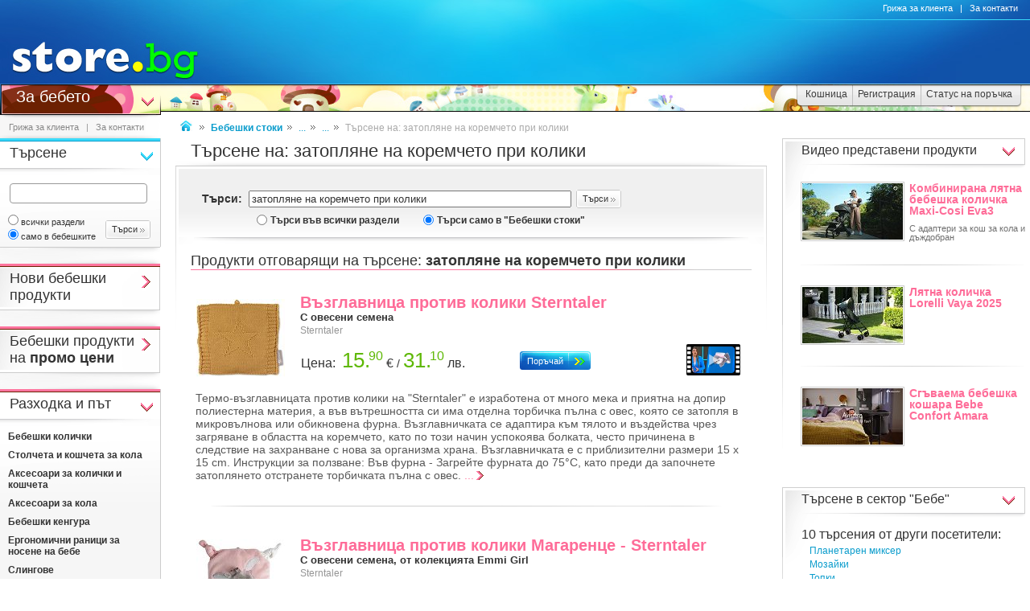

--- FILE ---
content_type: text/html
request_url: https://www.store.bg/baby/search?srchstr=%E7%E0%F2%EE%EF%EB%FF%ED%E5%20%ED%E0%20%EA%EE%F0%E5%EC%F7%E5%F2%EE%20%EF%F0%E8%20%EA%EE%EB%E8%EA%E8&sin=1
body_size: 30065
content:
<!DOCTYPE html>
<html>
<head>
<link href="/b-html/default_jquery.js" as="script" rel="preload" />

<meta http-equiv="Content-Type" content="text/html; charset=windows-1251" />
<meta http-equiv="Content-Language" content="BG" />
<meta http-equiv="imagetoolbar" content="no" />
<meta http-equiv="X-UA-Compatible" content="IE=9; IE=8; IE=7; IE=EDGE" />
<meta name="revisit" content="3 days" />
<meta name="audience" content="all" />
<meta name="Content-Language" content="BG" />
<meta name='language' content='BG' />
<meta name='country' content='Bulgaria' />
<meta name='coverage' content='Worldwide' />
<meta name="p:domain_verify" content="2078c6ea940ba7b477f2ca3302f0951d"/>

<meta name="theme-color" content="#114da5">
<meta name="msapplication-navbutton-color" content="#114da5">
<meta name="apple-mobile-web-app-status-bar-style" content="#114da5">

<link href="/favicon.ico" rel="Shortcut Icon" type="image/x-icon" />
<link href="/b-favicons/apple-touch-icon.png" rel="apple-touch-icon" />
<link href="/b-favicons/icon-48.png" rel="icon" type="image/png" sizes="48x48" />
<link href="/b-favicons/favicon-32.png" rel="icon" type="image/png" sizes="32x32" />
<link href="/b-favicons/favicon-16.png" rel="icon" type="image/png" sizes="16x16" />

<style type="text/css">
<!--
.js_displayNone {}

@keyframes background-wait {
  0% { background-size: 1px 1px; }
  50% { background-size: 10px 10px; }
  100% { background-size: 50px 50px; }
}

#mobilemenu-icon { cursor: pointer; width: 29px; height: 34px; background-size: 29px 34px; }
.mobilemenu-icon-open {	background-image: url(/b-images/ht-sm-menu-button.png); }
.mobilemenu-icon-close { background-image: url(/b-images/ht-sm-menu-button-close.png); }
.mobilemenu-overlay { background-color: rgba(103, 103, 103, 0.3); position:fixed; top: 0; width: 100vw; height: 100vh; bottom: 0; z-index: 6900; display: none; }
.mobilemenu-container { display: flex; position: fixed;	z-index: 6901; top: 0; left: 0;	width: calc(100vw - 60px); max-width: 360px; height: calc(100vh - 54px); margin-top: 54px; background-color: #ffffff; overflow-y: auto; overflow-x: hidden; -webkit-overflow-scrolling: touch; transition: 0.45s; transform: translateX(-100%); -webkit-transition: -webkit-transform 0.45s ease-in-out; -moz-transition: -moz-transform 0.45s ease-in-out; -o-transition: -o-transform 0.45s ease-in-out; transition: -webkit-transform 0.45s ease-in-out; transition: transform 0.45s ease-in-out; -moz-transform: translateX(-100%); -o-transform: translateX(-100%); -ms-transform: translateX(-100%); -webkit-transform: translateX(-100%); }
-->
</style>

<script>
function st_Set_Cookie(name, value, expires, domain, path, secure, escapevalue) {
	var today = new Date();
	today.setTime(today.getTime());

	var expires_date;

	if (expires == -1) {
		expires_date = new Date(1970, 0, 1, 0, 0, 0, 0);
		value="";
	} else if (expires) {
		expires = expires * 1000;
		expires_date = new Date(today.getTime() + (expires));
	}

	if (escapevalue) {
		value = escape(value);
	}

	document.cookie = name + "=" + value +
		((expires) ? ";expires=" + expires_date.toGMTString() : "") +
		((path) ? ";path=" + path : "") +
		((domain) ? ";domain=" + domain : "") +
		((secure) ? ";secure" : "");
}
</script>
<script>st_Set_Cookie("lstact", "t%3A16%7Cs%3A%E7%E0%F2%EE%EF%EB%FF%ED%E5%20%ED%E0%20%EA%EE%F0%E5%EC%F7%E5%F2%EE%20%EF%F0%E8%20%EA%EE%EB%E8%EA%E8", "31536000", "store.bg", "/", 0, 0);</script>
<script>st_Set_Cookie("sessionprops", "lt_16-1.cs-16", "", "store.bg", "/", 0, 0);</script>
<script>st_Set_Cookie("userprops", "", "315360000", "store.bg", "/", 0, 0);</script>
<!--embeddedcss-->
<style type="text/css">
<!--
body { margin: 0px; padding: 0px; border: 0px; font-family: Segoe UI, Open Sans, Arial, Verdana; font-size: 14px; color: #333333; background-color: #ffffff; -webkit-text-size-adjust: none; }

img { outline:none; border: 0px; }
img:-moz-loading { visibility: hidden; }

#mn-cnt { display: -moz-box; display: -webkit-box; display: -webkit-flex; display: -ms-flexbox; display: flex; width: 100%; background-color: #ffffff; }
#mn-cnt-l { width: 199px; min-width: 199px; -moz-box-flex: 0; -webkit-box-flex: 0; -webkit-flex: 0; -ms-flex:0; flex:0; -moz-box-ordinal-group: 1; -webkit-box-ordinal-group: 1; -webkit-order: 1; -ms-flex-order: 1; order: 1; box-sizing: border-box; }
#mn-cnt-m { flex-grow: 1; -moz-box-flex: 1; -webkit-box-flex: 1; -webkit-flex: 1; -ms-flex:1; flex:1; -moz-box-ordinal-group: 2; -webkit-box-ordinal-group: 2; -webkit-order: 2; -ms-flex-order: 2; order: 2; box-sizing: border-box; padding: 0px 19px; }
#mn-cnt-r { width: 308px; min-width: 308px; -moz-box-flex: 0; -webkit-box-flex: 0; -webkit-flex: 0; -ms-flex:0; flex:0; -moz-box-ordinal-group: 3; -webkit-box-ordinal-group: 3; -webkit-order: 3; -ms-flex-order: 3; order: 3; box-sizing: border-box; padding-right: 7px; }

@media (max-width: 1269px) {
#mn-cnt-r { display: none; }
}

@media (max-width: 959px) {
#mn-cnt { display: block; }
#mn-cnt-l { display: block; width: 100%; min-width: 100%;}
}

@media (max-width: 719px) {
#mn-cnt-m { display: block; width: 100%; min-width: 100%; padding: 0px 5px;}
#mn-cnt-r { display: block; width: 100%; min-width: 100%; padding: 0px 5px;}
}

@supports (display: grid) {
#mn-cnt { width: 100%; display: grid; grid-template-columns: 199px 1fr 308px; }
#mn-cnt-l { grid-column-start: 1; }
#mn-cnt-m { grid-column-start: 2; }
#mn-cnt-r { grid-column-start: 3; }
	
@media (max-width: 1269px) {
#mn-cnt { grid-template-columns: 199px 1fr 0px; }
#mn-cnt-r { display: none; }
}

@media (max-width: 959px) {
#mn-cnt { display: block; }
#mn-cnt-l { display: block; width: 100%; min-width: 100%; padding: 0px 5px;}
}

@media (max-width: 719px) {
#mn-cnt-m { display: block; width: 100%; min-width: 100%; padding: 0px 5px;}
#mn-cnt-r { display: block; width: 100%; min-width: 100%; padding: 0px 5px;}
}
}

.main-footer { position: relative; width: 100%; display: table; }

@media (max-width: 319px) {.media-320over { display: none !important; }}
@media (min-width: 320px) {.media-320under { display: none !important; }}
@media (max-width: 329px) {.media-330over { display: none !important; }}
@media (max-width: 559px) {.media-560over { display: none !important; }}
@media (min-width: 560px) {.media-560under { display: none !important; }}
@media (max-width: 719px) {.media-720over { display: none !important; }}
@media (min-width: 720px) {.media-720under { display: none !important; }}
@media (max-width: 959px) {.media-960over { display: none !important; }}
@media (min-width: 960px) {.media-960under { display: none !important; }}
@media (max-width: 1269px) {.media-1270over { display: none !important; }}
@media (min-width: 1270px) {.media-1270under { display: none !important; }}
h1 { font-size: 22px; text-decoration: none; font-weight: normal; margin: 0px; padding: 0px; display: inline; }
@media (max-width: 719px) {h1 { font-size: 19px; }}
.h1-context { font-size: 22px; text-decoration: none; font-weight: normal; margin: 0px; padding: 0px; display: inline; }
@media (max-width: 719px) {.h1-context { font-size: 19px; }}
h2 { }

/* all images on root */
.icon-expressdelivery-s {width: 31px; height: 14px; display: inline-block; background: url(/b-images/icon-s-expressdelivery.png) right top no-repeat; position: relative; top: 2px;}
.icon-expressdelivery-no-s {width: 31px; height: 14px; display: inline-block; background: url(/b-images/icon-s-expressdelivery-no.png) right top no-repeat; position: relative; top: 2px;}

-->
</style>

<meta name="viewport" id="viewport" content="width=device-width, initial-scale=1">

<script type="text/javascript">
 if(window.outerWidth > 450 && window.outerWidth < 720){
  document.getElementById("viewport").setAttribute("content", "width=375, initial-scale=1.2");
 }
</script>



<meta name="keywords" content='затопляне на коремчето при колики Бебешки стоки    ' />
<meta name="description" content='Виж откритите стоки за бебета и малки деца при търсене на "затопляне на коремчето при колики" в сектор "Всичко за бебето" на store.bg.     ' />
<meta name="robots" content="index, follow, max-snippet:-1, max-image-preview:large, max-video-preview:-1">
<!--ch286384258-1768028590-->
<title>Бебе - затопляне на коремчето при колики - store.bg</title>
<link rel="canonical" href="https://www.store.bg/search?srchstr=%E7%E0%F2%EE%EF%EB%FF%ED%E5%20%ED%E0%20%EA%EE%F0%E5%EC%F7%E5%F2%EE%20%EF%F0%E8%20%EA%EE%EB%E8%EA%E8&sin=1"/>


<link rel="next" href="https://www.store.bg/baby/search?p=s&s=1&srchstr=%E7%E0%F2%EE%EF%EB%FF%ED%E5%20%ED%E0%20%EA%EE%F0%E5%EC%F7%E5%F2%EE%20%EF%F0%E8%20%EA%EE%EB%E8%EA%E8&sin=1" />
<link rel="next" href="https://www.store.bg/baby/search?p=s&s=1&srchstr=%E7%E0%F2%EE%EF%EB%FF%ED%E5%20%ED%E0%20%EA%EE%F0%E5%EC%F7%E5%F2%EE%20%EF%F0%E8%20%EA%EE%EB%E8%EA%E8&sin=1" />
<meta property="og:image" content="/t-images/1/ht-logo-fbshr.jpg" />
<meta property="og:image:type" content="image/jpeg" />
<meta property="og:image:width" content="" />
<meta property="og:image:height" content="" />

</head>
<body style="background-image: url(/b-images/quad-transp.gif); background-position: center center; background-repeat: no-repeat; background-attachment: fixed; background-size: 1px 1px; animation: background-wait 1.2s; animation-fill-mode: forwards;">
<div id="ajax_loader"></div>
<div class="media-960under">
<div style="width:100%; position:fixed; top:0px; z-index: 6999;">
<div style="position: relative; height: 50px; width: 100%; background: url(/b-images/css-sm-header-back.png) #1479c9;">
<div style="padding-top: 11px; position: relative; height: 50px; width: 100%; color: #ffffff; background: url(/b-images/css-sm-header.jpg) 0px 0px no-repeat;">
<table width="100%" border="0" cellspacing="0" cellpadding="0" style="margin: 0px; width: 100%;"><tr>
 <td style="width: 9px; max-width: 9px;"></td>
 <td style="width: 29px; max-width: 29px;"><div class="mobilemenu-icon-open" id="mobilemenu-icon"></div></td>
 <td style="width: 9px; max-width: 9px;"></td>
 <td style="width: 155px; max-width: 155px;"><a href="https://www.store.bg/"><img src="/b-images/ht-sm-logo.png" width="155" height="34" border="0" alt="store.bg - бързо, лесно и удобно"></a></td>
 <td></td>
 <td style="width: 28px; max-width: 28px;"><img src="/b-images/ht-sm-search-button.png" width="28" height="34" border="0" id="sm-search-button" style="cursor:pointer;"></td>
 <td style="width: 7px; max-width: 7px;"></td>
 <td style="width: 34px; max-width: 34px;"><a href="https://www.store.bg/cgi-bin/order.cgi?p=cart&forcetostore=baby"><img src="/b-images/ht-sm-cart-button.png" width="34" height="34" border="0"></a></td>
 <td style="width: 7px; max-width: 7px;" class="media-330over"></td>
 <td style="width: 40px; max-width: 40px;" class="media-330over"><a href="https://www.book.store.bg/g/id-2/za-kontakti.html?forcetostore=baby"><img src="/b-images/ht-sm-contacts-button.png" width="30" height="34" border="0"></a></td>
 <td style="width: 10px; max-width: 10px;"></td>
</tr>
</table>
</div>
</div>
<div style="position: relative; height: 4px; width: 100%;" class="sm-subheader-store"></div>	
<div style="position: relative; height: 5px; width: 100%; background: url(/b-images/css-sm-header-shadow.png);"></div>
</div>
</div>

<div id="mobilemenu-overlay" class="mobilemenu-overlay"></div>
<nav id="mobilemenu-container" class="mobilemenu-container">
<ul class="mobilemenu-items">
<li class="mobilemenu-section-title">Навигация</li><li class="mobilemenu-item mobilemenu-expand"><span class="mobilemenu-link mobilemenu-expand-link mobilemenu-expand-link">Сектори в store.bg</span><div class=" mobilemenu-expand-content"><ul class="mobilemenu-items"><li class="mobilemenu-section-title">Сектори в store.bg</li><li class="mobilemenu-item"><span class="mobilemenu-link mobilemenu-back-link">Назад</span></li><li class="mobilemenu-item"><a class="mobilemenu-link" href="https://www.puzzle.store.bg" style="color: #3E0158; " onMouseOver="style.color='#62018B';" onMouseOut="style.color='#3E0158';">Пъзели</a></li><li class="mobilemenu-item"><a class="mobilemenu-link" href="https://www.game.store.bg" >Игри</a></li><li class="mobilemenu-item"><a class="mobilemenu-link" href="https://www.toy.store.bg" style="color: #3AC400; " onMouseOver="style.color='#00DD00';" onMouseOut="style.color='#3AC400';">Играчки</a></li><li class="mobilemenu-item"><a class="mobilemenu-link" href="https://www.store.bg/baby" >За бебето</a></li><li class="mobilemenu-item"><a class="mobilemenu-link" href="https://www.art.store.bg" >Творчество</a></li><li class="mobilemenu-item"><a class="mobilemenu-link" href="https://www.book.store.bg" style="color: #660000; " onMouseOver="style.color='#AA0000';" onMouseOut="style.color='#660000';">Книжарница</a></li><li class="mobilemenu-item"><a class="mobilemenu-link" href="https://www.beauty.store.bg" style="color: #260595; " onMouseOver="style.color='#2f1f66';" onMouseOut="style.color='#260595';">Козметика</a></li><li class="mobilemenu-item"><a class="mobilemenu-link" href="https://www.store.bg/cleaning" >Почистване</a></li><li class="mobilemenu-item"><a class="mobilemenu-link" href="https://www.store.bg/office" style="color: #e60e00; " onMouseOver="style.color='#ff0e00';" onMouseOut="style.color='#e60e00';">Офис</a></li><li class="mobilemenu-item"><a class="mobilemenu-link" href="https://www.store.bg/stem" >Стем</a></li><li class="mobilemenu-item"><a class="mobilemenu-link" href="https://www.store.bg/time" style="color: #156F66; " onMouseOver="style.color='#067D63';" onMouseOut="style.color='#156F66';">Часовници</a></li><li class="mobilemenu-item"><a class="mobilemenu-link" href="https://www.store.bg/music" >Музика</a></li><li class="mobilemenu-item"><a class="mobilemenu-link" href="https://www.store.bg/video" >Видео филми</a></li><li class="mobilemenu-item"><a class="mobilemenu-link" href="https://www.store.bg/battery" >Батерии</a></li><li class="mobilemenu-item"><a class="mobilemenu-link" href="https://www.hobby.store.bg" >Хоби</a></li><li class="mobilemenu-item"><a class="mobilemenu-link" href="https://www.store.bg/bike" >Велосипеди</a></li><li class="mobilemenu-item"><a class="mobilemenu-link" href="https://www.store.bg/adventure" >Приключения</a></li><li class="mobilemenu-item"><a class="mobilemenu-link" href="https://www.store.bg/pets" style="color: #9F5F37; " onMouseOver="style.color='#9C733A';" onMouseOut="style.color='#9F5F37';">Домашни любимци</a></li><li class="mobilemenu-item"><a class="mobilemenu-link" href="https://www.store.bg/tools" style="color: #2E4556; " onMouseOver="style.color='#365267';" onMouseOut="style.color='#2E4556';">Инструменти</a></li><li class="mobilemenu-item"><a class="mobilemenu-link" href="https://www.store.bg/garden" style="color: #008000; " onMouseOver="style.color='#009000';" onMouseOut="style.color='#008000';">Двор и Градина</a></li><li class="mobilemenu-item-last"></li></ul></div></li><li class="mobilemenu-section-title">Сектор "За бебето"</li><li class="mobilemenu-item" ><a class="mobilemenu-link" href="https://www.store.bg/baby/c/p-l/c-4522/novi-bebeshki-produkti.html">Нови бебешки продукти</a></li><li class="mobilemenu-item" ><a class="mobilemenu-link" href="https://www.store.bg/baby/c/p-l/c-4550/bebeshki-produkti-s-otstypka.html">Бебешки продукти с отстъпка</a></li><li class="mobilemenu-item mobilemenu-expand"><span class="mobilemenu-link mobilemenu-expand-link mobilemenu-expand-link-store" >Разходка и път</span><div class=" mobilemenu-expand-content"><ul class="mobilemenu-items"><li class="mobilemenu-section-title">Разходка и път</li><li class="mobilemenu-item"><span class="mobilemenu-link mobilemenu-back-link mobilemenu-back-link-store">Назад</span></li><li class="mobilemenu-item" ><a class="mobilemenu-link" href="https://www.store.bg/baby/c/p-l/c-2256/bebeshki-kolichki.html">Бебешки колички</a></li><li class="mobilemenu-item" ><a class="mobilemenu-link" href="https://www.store.bg/baby/c/p-l/c-2257/stolcheta-i-koshcheta-za-kola.html">Столчета и кошчета за кола</a></li><li class="mobilemenu-item" ><a class="mobilemenu-link" href="https://www.store.bg/baby/c/p-l/c-2258/aksesoari-za-kolichki-i-koshcheta.html">Аксесоари за колички и кошчета</a></li><li class="mobilemenu-item" ><a class="mobilemenu-link" href="https://www.store.bg/baby/c/p-l/c-2562/aksesoari-za-kola.html">Аксесоари за кола</a></li><li class="mobilemenu-item" ><a class="mobilemenu-link" href="https://www.store.bg/oja-kch/bebeshki-kengura.html">Бебешки кенгура</a></li><li class="mobilemenu-item" ><a class="mobilemenu-link" href="https://www.store.bg/nnl-vpc/ergonomichni-ranici-za-nosene-na-bebe.html">Ергономични раници за носене на бебе</a></li><li class="mobilemenu-item" ><a class="mobilemenu-link" href="https://www.store.bg/tbs-fia/slingove.html">Слингове</a></li><li class="mobilemenu-item" ><a class="mobilemenu-link" href="https://www.store.bg/wgv-bhn/turisticheski-ranici-za-nosene-na-dete.html">Туристически раници за носене на дете</a></li><li class="mobilemenu-item" ><a class="mobilemenu-link" href="https://www.store.bg/baby/c/p-l/c-2263/sgyvaemi-legla-i-kosharki.html">Сгъваеми легла и кошарки</a></li><li class="mobilemenu-item" ><a class="mobilemenu-link" href="https://www.store.bg/fri-qjr/prenosimi-bebeshki-legla.html">Преносими бебешки легла</a></li><li class="mobilemenu-item" ><a class="mobilemenu-link" href="https://www.store.bg/uax-mbk/palatki-za-plazh.html">Палатки за плаж</a></li><li class="mobilemenu-item-last"></li></ul></div></li><li class="mobilemenu-item mobilemenu-expand"><span class="mobilemenu-link mobilemenu-expand-link mobilemenu-expand-link-store" >Сън и детска стая</span><div class=" mobilemenu-expand-content"><ul class="mobilemenu-items"><li class="mobilemenu-section-title">Сън и детска стая</li><li class="mobilemenu-item"><span class="mobilemenu-link mobilemenu-back-link mobilemenu-back-link-store">Назад</span></li><li class="mobilemenu-item" ><a class="mobilemenu-link" href="https://www.store.bg/baby/c/p-l/c-2310/legla-i-matraci.html">Легла и матраци</a></li><li class="mobilemenu-item" ><a class="mobilemenu-link" href="https://www.store.bg/baby/c/p-l/c-2265/bebeshko-spalno-belio-i-zavivki.html">Бебешко спално бельо и завивки</a></li><li class="mobilemenu-item" ><a class="mobilemenu-link" href="https://www.store.bg/baby/c/p-l/c-5212/detsko-spalno-belio-i-zavivki.html">Детско спално бельо и завивки</a></li><li class="mobilemenu-item" ><a class="mobilemenu-link" href="https://www.store.bg/puj-nvq/skrinove-i-shkafove.html">Скринове и шкафове</a></li><li class="mobilemenu-item" ><a class="mobilemenu-link" href="https://www.store.bg/ikv-idg/etazherki.html">Етажерки</a></li><li class="mobilemenu-item" ><a class="mobilemenu-link" href="https://www.store.bg/icr-hyz/montesori-kuli.html">Монтесори кули</a></li><li class="mobilemenu-item" ><a class="mobilemenu-link" href="https://www.store.bg/edj-bpw/garderobi.html">Гардероби</a></li><li class="mobilemenu-item" ><a class="mobilemenu-link" href="https://www.store.bg/baby/c/p-l/c-2845/kilimi.html">Килими</a></li><li class="mobilemenu-item" ><a class="mobilemenu-link" href="https://www.store.bg/baby/c/p-l/c-2267/drugo-obzavezhdane.html">Друго обзавеждане</a></li><li class="mobilemenu-item" ><a class="mobilemenu-link" href="https://www.store.bg/baby/c/p-l/c-2305/obezopasiteli-za-doma.html">Обезопасители за дома</a></li><li class="mobilemenu-item-last"></li></ul></div></li><li class="mobilemenu-item mobilemenu-expand"><span class="mobilemenu-link mobilemenu-expand-link mobilemenu-expand-link-store" >Дрехи и аксесоари</span><div class=" mobilemenu-expand-content"><ul class="mobilemenu-items"><li class="mobilemenu-section-title">Дрехи и аксесоари</li><li class="mobilemenu-item"><span class="mobilemenu-link mobilemenu-back-link mobilemenu-back-link-store">Назад</span></li><li class="mobilemenu-item" ><a class="mobilemenu-link" href="https://www.store.bg/baby/c/p-l/c-5078/bebeshki-drehi.html">Бебешки дрехи</a></li><li class="mobilemenu-item" ><a class="mobilemenu-link" href="https://www.store.bg/baby/c/p-l/c-2268/detski-drehi.html">Детски дрехи</a></li><li class="mobilemenu-item" ><a class="mobilemenu-link" href="https://www.store.bg/baby/c/p-l/c-2274/bebeshki-bujki.html">Бебешки буйки</a></li><li class="mobilemenu-item" ><a class="mobilemenu-link" href="https://www.store.bg/baby/c/p-l/c-5042/detski-obuvki.html">Детски обувки</a></li><li class="mobilemenu-item" ><a class="mobilemenu-link" href="https://www.store.bg/vne-srt/detski-gumeni-botushi.html">Детски гумени ботуши</a></li><li class="mobilemenu-item" ><a class="mobilemenu-link" href="https://www.store.bg/baby/c/p-l/c-5079/aksesoari.html">Аксесоари</a></li><li class="mobilemenu-item-last"></li></ul></div></li><li class="mobilemenu-item mobilemenu-expand"><span class="mobilemenu-link mobilemenu-expand-link mobilemenu-expand-link-store" >Хранене</span><div class=" mobilemenu-expand-content"><ul class="mobilemenu-items"><li class="mobilemenu-section-title">Хранене</li><li class="mobilemenu-item"><span class="mobilemenu-link mobilemenu-back-link mobilemenu-back-link-store">Назад</span></li><li class="mobilemenu-item" ><a class="mobilemenu-link" href="https://www.store.bg/baby/c/p-l/c-2276/hrani-i-napitki.html">Храни и напитки</a></li><li class="mobilemenu-item" ><a class="mobilemenu-link" href="https://www.store.bg/baby/c/p-l/c-2277/shisheta-i-biberoni.html">Шишета и биберони</a></li><li class="mobilemenu-item" ><a class="mobilemenu-link" href="https://www.store.bg/baby/c/p-l/c-2278/pribori-i-sydove.html">Прибори и съдове</a></li><li class="mobilemenu-item" ><a class="mobilemenu-link" href="https://www.store.bg/baby/c/p-l/c-2279/ligavnici.html">Лигавници</a></li><li class="mobilemenu-item" ><a class="mobilemenu-link" href="https://www.store.bg/baby/c/p-l/c-2280/uredi.html">Уреди</a></li><li class="mobilemenu-item" ><a class="mobilemenu-link" href="https://www.store.bg/baby/c/p-l/c-2281/pochistvane-na-shisheta-i-aksesoari.html">Почистване на шишета и аксесоари</a></li><li class="mobilemenu-item" ><a class="mobilemenu-link" href="https://www.store.bg/baby/c/p-l/c-2574/sterilizatori.html">Стерилизатори</a></li><li class="mobilemenu-item" ><a class="mobilemenu-link" href="https://www.store.bg/baby/c/p-l/c-2283/stolcheta-za-hranene-i-aksesoari.html">Столчета за хранене и аксесоари</a></li><li class="mobilemenu-item-last"></li></ul></div></li><li class="mobilemenu-item mobilemenu-expand"><span class="mobilemenu-link mobilemenu-expand-link mobilemenu-expand-link-store" >Хигиена и здраве</span><div class=" mobilemenu-expand-content"><ul class="mobilemenu-items"><li class="mobilemenu-section-title">Хигиена и здраве</li><li class="mobilemenu-item"><span class="mobilemenu-link mobilemenu-back-link mobilemenu-back-link-store">Назад</span></li><li class="mobilemenu-item" ><a class="mobilemenu-link" href="https://www.store.bg/baby/c/p-l/c-2285/peleni-i-prepovivane.html">Пелени и преповиване</a></li><li class="mobilemenu-item" ><a class="mobilemenu-link" href="https://www.store.bg/fec-qch/perilni-preparati.html">Перилни препарати</a></li><li class="mobilemenu-item" ><a class="mobilemenu-link" href="https://www.store.bg/oql-zkl/pochistvashti-preparati.html">Почистващи препарати</a></li><li class="mobilemenu-item" ><a class="mobilemenu-link" href="https://www.store.bg/baby/c/p-l/c-2286/v-baniata.html">В банята</a></li><li class="mobilemenu-item" ><a class="mobilemenu-link" href="https://www.store.bg/baby/c/p-l/c-2287/toaletni-prinadlezhnosti.html">Тоалетни принадлежности</a></li><li class="mobilemenu-item" ><a class="mobilemenu-link" href="https://www.store.bg/jke-qwd/koshnici-i-neseseri-za-prinadlezhnosti.html">Кошници и несесери за принадлежности</a></li><li class="mobilemenu-item" ><a class="mobilemenu-link" href="https://www.store.bg/baby/c/p-l/c-2290/kozmetika.html">Козметика</a></li><li class="mobilemenu-item" ><a class="mobilemenu-link" href="https://www.store.bg/baby/c/p-l/c-2293/grizha-za-zybite-i-vencite.html">Грижа за зъбите и венците</a></li><li class="mobilemenu-item" ><a class="mobilemenu-link" href="https://www.store.bg/baby/c/p-l/c-2289/uredi-i-aksesoari.html">Уреди и аксесоари</a></li><li class="mobilemenu-item" ><a class="mobilemenu-link" href="https://www.store.bg/baby/c/p-l/c-3981/specialna-grizha.html">Специална грижа</a></li><li class="mobilemenu-item-last"></li></ul></div></li><li class="mobilemenu-item mobilemenu-expand"><span class="mobilemenu-link mobilemenu-expand-link mobilemenu-expand-link-store" >Игра и развитие</span><div class=" mobilemenu-expand-content"><ul class="mobilemenu-items"><li class="mobilemenu-section-title">Игра и развитие</li><li class="mobilemenu-item"><span class="mobilemenu-link mobilemenu-back-link mobilemenu-back-link-store">Назад</span></li><li class="mobilemenu-item" ><a class="mobilemenu-link" href="https://www.store.bg/baby/c/p-l/c-4108/koshari-za-igra.html">Кошари за игра</a></li><li class="mobilemenu-item" ><a class="mobilemenu-link" href="https://www.store.bg/kae-evv/palatki-za-plazh.html">Палатки за плаж</a></li><li class="mobilemenu-item" ><a class="mobilemenu-link" href="https://www.store.bg/baby/c/p-l/c-2298/aktivna-gimnastika.html">Активна гимнастика</a></li><li class="mobilemenu-item" ><a class="mobilemenu-link" href="https://www.store.bg/mgn-nqx/postelki-i-kilimcheta-za-igra.html">Постелки и килимчета за игра</a></li><li class="mobilemenu-item" ><a class="mobilemenu-link" href="https://www.store.bg/baby/c/p-l/c-2299/byndzhita.html">Бънджита</a></li><li class="mobilemenu-item" ><a class="mobilemenu-link" href="https://www.store.bg/fqq-ctw/prohodilki.html">Проходилки</a></li><li class="mobilemenu-item" ><a class="mobilemenu-link" href="https://www.store.bg/axt-zjs/uokyri.html">Уокъри</a></li><li class="mobilemenu-item" ><a class="mobilemenu-link" href="https://www.store.bg/baby/c/p-l/c-3983/kolani-i-ranici-za-prohozhdane.html">Колани и раници за прохождане</a></li><li class="mobilemenu-item" ><a class="mobilemenu-link" href="https://www.store.bg/baby/c/p-l/c-3984/nakolenki.html">Наколенки</a></li><li class="mobilemenu-item" ><a class="mobilemenu-link" href="https://www.store.bg/baby/c/p-l/c-2266/shezlongi-i-liulki.html">Шезлонги и люлки</a></li><li class="mobilemenu-item" ><a class="mobilemenu-link" href="https://www.store.bg/baby/c/p-l/c-2737/igrachki.html">Играчки</a></li><li class="mobilemenu-item" ><a class="mobilemenu-link" href="https://www.store.bg/baby/c/p-l/c-4109/knizhki.html">Книжки</a></li><li class="mobilemenu-item" ><a class="mobilemenu-link" href="https://www.store.bg/baby/c/p-l/c-2759/spomeni.html">Спомени</a></li><li class="mobilemenu-item-last"></li></ul></div></li><li class="mobilemenu-item mobilemenu-expand"><span class="mobilemenu-link mobilemenu-expand-link mobilemenu-expand-link-store" >За мама</span><div class=" mobilemenu-expand-content"><ul class="mobilemenu-items"><li class="mobilemenu-section-title">За мама</li><li class="mobilemenu-item"><span class="mobilemenu-link mobilemenu-back-link mobilemenu-back-link-store">Назад</span></li><li class="mobilemenu-item" ><a class="mobilemenu-link" href="https://www.store.bg/baby/c/p-l/c-2307/kyrmene.html">Кърмене</a></li><li class="mobilemenu-item" ><a class="mobilemenu-link" href="https://www.store.bg/org-moz/vyzglavnici-za-bremenni.html">Възглавници за бременни</a></li><li class="mobilemenu-item" ><a class="mobilemenu-link" href="https://www.store.bg/baby/c/p-l/c-2309/belio-i-drehi.html">Бельо и дрехи</a></li><li class="mobilemenu-item" ><a class="mobilemenu-link" href="https://www.store.bg/ywl-ful/bizhuta.html">Бижута</a></li><li class="mobilemenu-item" ><a class="mobilemenu-link" href="https://www.store.bg/sbs-mmy/praktichni-aksesoari.html">Практични аксесоари</a></li><li class="mobilemenu-item" ><a class="mobilemenu-link" href="https://www.store.bg/nxj-nkj/relaksacia-i-aromaterapia.html">Релаксация и ароматерапия</a></li><li class="mobilemenu-item" ><a class="mobilemenu-link" href="https://www.store.bg/baby/c/p-l/c-3660/kozmetika.html">Козметика</a></li><li class="mobilemenu-item" ><a class="mobilemenu-link" href="https://www.store.bg/baby/c/p-l/c-2301/knigi-za-roditeli.html">Книги за родители</a></li><li class="mobilemenu-item-last"></li></ul></div></li><li class="mobilemenu-item"><a class="mobilemenu-link" href="/c/p-categoriesmap">Всички категории</a></li><li class="mobilemenu-item mobilemenu-expand"><span class="mobilemenu-link mobilemenu-expand-link mobilemenu-expand-link-store">Популярно</span><div class=" mobilemenu-expand-content"><ul class="mobilemenu-items"><li class="mobilemenu-section-title">Популярно</li><li class="mobilemenu-item"><span class="mobilemenu-link mobilemenu-back-link mobilemenu-back-link-store">Назад</span></li><li class="mobilemenu-item" ><a class="mobilemenu-link" href="https://www.store.bg/baby/c/p-pc/id-24606/aksesoari-za-sgyvaemi-legla-noemi-.html">Аксесоари за сгъваеми легла "Noemi"</a></li><li class="mobilemenu-item" ><a class="mobilemenu-link" href="https://www.store.bg/baby/c/p-ag/id-324/bebeshki-igrachki.html">Бебешки играчки</a></li><li class="mobilemenu-item" ><a class="mobilemenu-link" href="https://www.store.bg/ppi-jis/bebeshki-pauchove-nestle-gerber.html">Бебешки паучове Nestle Gerber</a></li><li class="mobilemenu-item" ><a class="mobilemenu-link" href="https://www.store.bg/hqs-tfk/bebeshki-produkti-moulin-roty-trois-petits-lapins.html">Бебешки продукти Moulin Roty Trois Petits Lapins</a></li><li class="mobilemenu-item" ><a class="mobilemenu-link" href="https://www.store.bg/vbm-vwk/bebeshki-piureta-nestle-gerber.html">Бебешки пюрета Nestle Gerber</a></li><li class="mobilemenu-item" ><a class="mobilemenu-link" href="https://www.store.bg/stj-cut/biberoni-i-aksesoari-nuk-first-choice.html">Биберони и аксесоари NUK First Choice</a></li><li class="mobilemenu-item" ><a class="mobilemenu-link" href="https://www.store.bg/elt-kwl/gyrneta-za-bebe.html">Гърнета за бебе</a></li><li class="mobilemenu-item" ><a class="mobilemenu-link" href="https://www.store.bg/bec-yzu/zalygalki-za-plodove.html">Залъгалки за плодове</a></li><li class="mobilemenu-item" ><a class="mobilemenu-link" href="https://www.store.bg/bxq-syw/meki-predpaziteli-za-ygli.html">Меки предпазители за ъгли</a></li><li class="mobilemenu-item" ><a class="mobilemenu-link" href="https://www.store.bg/igo-dvq/mesni-piureta-gerber.html">Месни пюрета Гербер</a></li><li class="mobilemenu-item" ><a class="mobilemenu-link" href="https://www.store.bg/ure-kei/multifunkcionalni-chopyri.html">Мултифункционални чопъри</a></li><li class="mobilemenu-item" ><a class="mobilemenu-link" href="https://www.store.bg/baby/c/p-pc/id-18049/noshtni-gashtichki-za-ednokratna-upotreba-ot-seriata-huggies-drynites-.html">Нощни гащички за еднократна употреба от серията "Huggies: DryNites"</a></li><li class="mobilemenu-item" ><a class="mobilemenu-link" href="https://www.store.bg/rck-fzt/prenosimi-gyrneta.html">Преносими гърнета</a></li><li class="mobilemenu-item" ><a class="mobilemenu-link" href="https://www.store.bg/vrg-omh/produkti-i-aksesoari-ot-seriata-little-rabbits-na-lorelli.html">Продукти и аксесоари от серията Little Rabbits на Lorelli</a></li><li class="mobilemenu-item" ><a class="mobilemenu-link" href="https://www.store.bg/igp-wpg/produkti-i-aksesoari-ot-seriata-meche-s-vyzglavnica-na-lorellii.html">Продукти и аксесоари от серията Мече с възглавница на Lorellii</a></li><li class="mobilemenu-item" ><a class="mobilemenu-link" href="https://www.store.bg/agv-vmx/piureta-ovko-bebelan-puree.html">Пюрета Ovko - Bebelan Puree</a></li><li class="mobilemenu-item" ><a class="mobilemenu-link" href="https://www.store.bg/xxu-dvz/piureta-hip-za-4-meseca.html">Пюрета Хип за 4 месеца</a></li><li class="mobilemenu-item" ><a class="mobilemenu-link" href="https://www.store.bg/bhx-ffd/piureta-za-bebe-na-6-meseca.html">Пюрета за бебе на 6 месеца</a></li><li class="mobilemenu-item" ><a class="mobilemenu-link" href="https://www.store.bg/baby/c/p-pc/id-24605/sgyvaemi-bebeshki-legla-noemi-.html">Сгъваеми бебешки легла "Noemi"</a></li><li class="mobilemenu-item" ><a class="mobilemenu-link" href="https://www.store.bg/xyx-nuo/shisheta-natural-response-philips-avent.html">Шишета Natural Response Philips Avent</a></li><li class="mobilemenu-item-last"></li></ul></div></li><li class="mobilemenu-item mobilemenu-expand"><span class="mobilemenu-link mobilemenu-expand-link mobilemenu-expand-link-store">Марки</span><div class=" mobilemenu-expand-content"><ul class="mobilemenu-items"><li class="mobilemenu-section-title">Марки</li><li class="mobilemenu-item"><span class="mobilemenu-link mobilemenu-back-link mobilemenu-back-link-store">Назад</span></li><li class="mobilemenu-item" ><a class="mobilemenu-link" href="https://www.store.bg/baby/c/p-l/m-3603/angelcare.html">Angelcare</a></li><li class="mobilemenu-item" ><a class="mobilemenu-link" href="https://www.store.bg/baby/c/p-l/m-1936/dr-brown-s.html">Dr. Brown&#39;s</a></li><li class="mobilemenu-item" ><a class="mobilemenu-link" href="https://www.store.bg/baby/wpk-xvj/dr-comfort.html">Dr.Comfort</a></li><li class="mobilemenu-item" ><a class="mobilemenu-link" href="https://www.toy.store.bg/c/p-l/m-1230/fisher-price.html">Fisher Price</a></li><li class="mobilemenu-item" ><a class="mobilemenu-link" href="https://www.store.bg/baby/c/p-l/m-3205/gerber.html">Gerber</a></li><li class="mobilemenu-item" ><a class="mobilemenu-link" href="https://www.store.bg/baby/c/p-l/m-3239/kikka-boo.html">Kikka Boo</a></li><li class="mobilemenu-item" ><a class="mobilemenu-link" href="https://www.store.bg/baby/c/p-l/m-4254/lara.html">Lara</a></li><li class="mobilemenu-item" ><a class="mobilemenu-link" href="https://www.store.bg/baby/bjv-wch/little-dutch.html">Little Dutch</a></li><li class="mobilemenu-item" ><a class="mobilemenu-link" href="https://www.store.bg/baby/c/p-l/m-2855/moni.html">Moni</a></li><li class="mobilemenu-item" ><a class="mobilemenu-link" href="https://www.store.bg/baby/fdw-agu/neko.html">Neko</a></li><li class="mobilemenu-item" ><a class="mobilemenu-link" href="https://www.store.bg/baby/c/p-l/m-4065/penti.html">Penti</a></li><li class="mobilemenu-item" ><a class="mobilemenu-link" href="https://www.store.bg/baby/c/p-l/m-2617/reer.html">Reer</a></li><li class="mobilemenu-item" ><a class="mobilemenu-link" href="https://www.book.store.bg/c/p-l/m-3975/rich-girl.html">Rich Girl</a></li><li class="mobilemenu-item" ><a class="mobilemenu-link" href="https://www.store.bg/baby/c/p-l/m-2582/sevi-baby.html">Sevi Baby</a></li><li class="mobilemenu-item" ><a class="mobilemenu-link" href="https://www.toy.store.bg/qki-cdv/sonne.html">Sonne</a></li><li class="mobilemenu-item" ><a class="mobilemenu-link" href="https://www.store.bg/baby/c/p-l/m-1971/tiny-love.html">Tiny Love</a></li><li class="mobilemenu-item" ><a class="mobilemenu-link" href="https://www.store.bg/baby/c/p-l/m-3806/tron.html">Tron</a></li><li class="mobilemenu-item" ><a class="mobilemenu-link" href="https://www.store.bg/baby/hcm-ley/boso.html">boso</a></li><li class="mobilemenu-item" ><a class="mobilemenu-link" href="https://www.store.bg/baby/c/p-l/m-2765/slyncho.html">Слънчо</a></li><li class="mobilemenu-item"><a class="mobilemenu-link" href="/c/p-manufacturersmap" style="font-weight: 400;">Всички марки</a></li><li class="mobilemenu-item-last"></li></ul></div></li><li class="mobilemenu-section-title">Поръчки</li><li class="mobilemenu-item"><a class="mobilemenu-link" href="https://www.store.bg/cgi-bin/order.cgi?p=cart&forcetostore=baby">Кошница</a></li><li class="mobilemenu-item"><a class="mobilemenu-link" href="https://www.store.bg/cgi-bin/registration.cgi?p=registration&forcetostore=baby">Регистрация</a></li><li class="mobilemenu-item"><a class="mobilemenu-link" href="https://www.store.bg/cgi-bin/order.cgi?p=status_requests&forcetostore=baby">Статус на поръчка</a></li><li class="mobilemenu-section-title">Полезно</li><li class="mobilemenu-item"><a class="mobilemenu-link" href="/g/id-2/za-kontakti.html">Контакти</a></li><li class="mobilemenu-item"><a class="mobilemenu-link" href="#">Компютърна версия на сайта</a></li><li class="mobilemenu-item-last"></li>
</ul>
</nav>

<div class="media-960over" style="margin: 0px; border: 0px; width: 100%; height: 105px;" data-main-location="header">
 <div style="position: relative; height: 105px; width: 100%; background: url(/t-images/1/css-header-back.png) #1479c9;">
 <div style="position: relative; height: 105px; width: 100%; color: #ffffff; background: url(/t-images/1/css-header.jpg) 252px 0px no-repeat;">
 <a href="https://www.store.bg"><img src="/t-images/1/ht-logo.jpg" width="252" height="105" border="0" alt="store.bg - бързо, лесно и удобно!" /></a>
 <div style="position: absolute; top: 25px; right: 0px; height: 79px; width: 500px;"></div>
 </div>
 </div>
</div>

<div class="media-960over" style="margin: 0px; border: 0px; width: 100%; height: 38px; background-color: #ffffff;" data-main-location="subheader">
 <div class="subheader subheader-background-store">
 <div class="subheader-title-container subheader-title-store"><a href="https://www.store.bg/baby" class="subheader-title-link taphover">За бебето</a>
 <ul class="subheader-menu">
 <li class="lc-subheader-menu st-branding-arrow-15-r-8"><a href="https://www.puzzle.store.bg" style="color: #3E0158;" onMouseOver="style.color='#62018B';" onMouseOut="style.color='#3E0158';">Пъзели</a></li><li class="lc-subheader-menu st-branding-arrow-15-r-10"><a href="https://www.game.store.bg" >Игри</a></li><li class="lc-subheader-menu st-branding-arrow-15-r-9"><a href="https://www.toy.store.bg" style="color: #3AC400;" onMouseOver="style.color='#00DD00';" onMouseOut="style.color='#3AC400';">Играчки</a></li><li class="lc-subheader-menu st-branding-arrow-15-r-16"><a href="https://www.store.bg/baby" >За бебето</a></li><li class="lc-subheader-menu st-branding-arrow-15-r-15"><a href="https://www.art.store.bg" >Творчество</a></li><li class="lc-subheader-menu st-branding-arrow-15-r-2"><a href="https://www.book.store.bg" style="color: #660000;" onMouseOver="style.color='#AA0000';" onMouseOut="style.color='#660000';">Книжарница</a></li><li class="lc-subheader-menu st-branding-arrow-15-r-17"><a href="https://www.beauty.store.bg" style="color: #260595;" onMouseOver="style.color='#2f1f66';" onMouseOut="style.color='#260595';">Козметика</a></li><li class="lc-subheader-menu st-branding-arrow-15-r-20"><a href="https://www.store.bg/cleaning" >Почистване</a></li><li class="lc-subheader-menu st-branding-arrow-15-r-19"><a href="https://www.store.bg/office" style="color: #e60e00;" onMouseOver="style.color='#ff0e00';" onMouseOut="style.color='#e60e00';">Офис</a></li><li class="lc-subheader-menu st-branding-arrow-15-r-21"><a href="https://www.store.bg/stem" >Стем</a></li><li class="lc-subheader-menu st-branding-arrow-15-r-12"><a href="https://www.store.bg/time" style="color: #156F66;" onMouseOver="style.color='#067D63';" onMouseOut="style.color='#156F66';">Часовници</a></li><li class="lc-subheader-menu st-branding-arrow-15-r-3"><a href="https://www.store.bg/music" >Музика</a></li><li class="lc-subheader-menu st-branding-arrow-15-r-4"><a href="https://www.store.bg/video" >Видео филми</a></li><li class="lc-subheader-menu st-branding-arrow-15-r-6"><a href="https://www.store.bg/battery" >Батерии</a></li><li class="lc-subheader-menu st-branding-arrow-15-r-11"><a href="https://www.hobby.store.bg" >Хоби</a></li><li class="lc-subheader-menu st-branding-arrow-15-r-13"><a href="https://www.store.bg/bike" >Велосипеди</a></li><li class="lc-subheader-menu st-branding-arrow-15-r-14"><a href="https://www.store.bg/adventure" >Приключения</a></li><li class="lc-subheader-menu st-branding-arrow-15-r-22"><a href="https://www.store.bg/pets" style="color: #9F5F37;" onMouseOver="style.color='#9C733A';" onMouseOut="style.color='#9F5F37';">Домашни любимци</a></li><li class="lc-subheader-menu st-branding-arrow-15-r-23"><a href="https://www.store.bg/tools" style="color: #2E4556;" onMouseOver="style.color='#365267';" onMouseOut="style.color='#2E4556';">Инструменти</a></li><li class="lc-subheader-menu st-branding-arrow-15-r-18"><a href="https://www.store.bg/garden" style="color: #008000;" onMouseOver="style.color='#009000';" onMouseOut="style.color='#008000';">Двор и Градина</a></li>
 </ul>
 </div>
 <div class="subheader-addon-container subheader-addon-store"></div>
 <div class="subheader-rightmenu media-560over">
 <a href="https://www.store.bg/cgi-bin/order.cgi?p=cart&forcetostore=baby"><span class="subheader-rightmenu-left"></span><span class="subheader-rightmenu-button">Кошница</span></a>
 <span class="subheader-rightmenu-delimiter"></span>
 <a href="https://www.store.bg/cgi-bin/registration.cgi?p=registration&forcetostore=baby"><span class="subheader-rightmenu-button">Регистрация</span></a>
 <span class="subheader-rightmenu-delimiter"></span>
 <a href="https://www.store.bg/cgi-bin/order.cgi?p=status_requests&forcetostore=baby"><span class="subheader-rightmenu-button">Статус на поръчка</span><span class="subheader-rightmenu-right"></span></a>
</div>
 </div>
 <div class="header-topmenu">
 <div class="header-topmenu-links"><!--a href="https://www.store.bg/g/p-a_p_help/help.html">Помощ</a>&nbsp;&nbsp;&nbsp;|&nbsp;&nbsp;&nbsp;--><a href="https://www.store.bg/g/p-a_p_customercare/customer-care.html">Грижа за клиента</a>&nbsp;&nbsp;&nbsp;|&nbsp;&nbsp;&nbsp;<a href="https://www.store.bg/g/id-2/za-kontakti.html">За контакти</a></div>
 </div>
</div>

<div class="media-960over">
<div class="middleline">
 <div style="width: 195px; min-width: 195px; -moz-box-flex: 0; -webkit-box-flex: 0; -webkit-flex: 0; -ms-flex:0; flex:0; padding: 9px 0px 0px 11px; font-size: 11px; color:#999999; background: #FFFFFF url(/b-images/css-middleline.gif) left top no-repeat;"><a href="https://www.store.bg/g/p-a_p_customercare/customer-care.html" class="dlink"><span style="color:#888888;">Грижа за клиента</span></a>&nbsp;&nbsp;&nbsp;|&nbsp;&nbsp;&nbsp;<a href="https://www.store.bg/g/id-2/za-kontakti.html" class="dlink"><span style="color:#888888;">За контакти</span></a></div>
 <div class="middleline-path"><a href="https://www.store.bg"><img src="/b-images/icon-middleline-path-home.gif" width="15" height="13" border="0" alt="Начало" style="margin: 7px 6px 0px 2px;" /></a> <img src="/b-images/icon-middleline-path-delimiter.gif" width="6" height="5" />&nbsp; <span><a href="https://www.store.bg/baby" class="dlink"><b>Бебешки стоки</b></a></span> &nbsp;<img src="/b-images/icon-middleline-path-delimiter.gif" width="6" height="5" />&nbsp; <span><a href="javascript:window.history.go(-2);" class="dlink">...</a></span> &nbsp;<img src="/b-images/icon-middleline-path-delimiter.gif" width="6" height="5" />&nbsp; <span><a href="javascript:window.history.go(-1); " class="dlink">...</a></span> &nbsp;<img src="/b-images/icon-middleline-path-delimiter.gif" width="6" height="5" />&nbsp; <span class="vvvvftext">Търсене на: затопляне на коремчето при колики</span><script language='JavaScript'>
				document.write('<img height="1" width="1" border="0" src="/cgi-bin/stat_img.cgi?ts=1768023552&js=1&hl='+window.history.length+'&sw='+window.screen.width+'&sh='+window.screen.height+'&tz='+((new Date()).getTimezoneOffset())+'&sp='+escape(document.referrer)+'" alt="" style="display:inline-block;">')
				</script>
				<noscript><img height="1" width="1" border="0" src="/cgi-bin/stat_img.cgi?ts=1768023552&js=0" alt="" style="display:inline-block;"></noscript></div>
</div>
</div>

<div class="media-960under">
<div class="sm-header-margin"></div>
<div id="sm-search-box-initially-visible" style="">
<div class="media-560under" style="min-width: 300px; width: 100%; height: 54px; background: url(/b-images/css-sm-search-box-small.png) 0px 4px no-repeat; padding-top: 1px; padding-left: 7px;">
 <form action="https://www.store.bg/baby/search" method="get">
 <table border="0" cellspacing="0" cellpadding="0" style="margin: 12px 0px 11px 12px;">
 <tr>
 <td width="210">
 <input name='srchstr' value='затопляне на коремчето при колики' type='text' style='width: 190px; color: #333333;' id='search-small-srchstr'>
 </td>
 <td>
 <input name='' type='submit' value='Търси' class='forms-buttons-submit-search'><input type='hidden' name='p' value='s'></td>
 </tr>
 </table>
 </form> 
</div>
<div class="media-960under media-560over" style="width: 100%; height: 54px; background: url(/b-images/css-sm-search-box-large.png) 0px 4px no-repeat; padding-top: 1px; padding-left: 7px;">
 <form action="https://www.store.bg/baby/search" method="get">
 <div style="white-space: nowrap;"><input name='srchstr' value='затопляне на коремчето при колики' type='text' style='margin: 12px 0px 11px 12px; width: 170px; color: #333333;'> <input name='' type='submit' value='Търси' style='margin: 8px 0px 0px 6px;' class='forms-buttons-submit-search'> <input type='hidden' name='p' value='s'> 
 <span class="vstext"><label><input name='sin' type='radio' value='0'  style='margin-left: 10px;' onclick='getElementById("lc-search-title").className="lc-container-title-position lc-container-title";'>във всички раздели</label> <label><input name='sin' type='radio' value='1'  style='margin-left: 10px;' onclick='getElementById("lc-search-title").className="lc-container-title-position lc-container-title-store";'>само в настоящия</label></span></div>
 </form> 
</div>
</div>
<div class="sm-middleline">
 <div class="sm-middleline-path"><a href="https://www.store.bg"><img src="/b-images/icon-middleline-path-home.gif" width="15" height="13" border="0" alt="Начало" style="margin: 7px 2px 0px 2px;" /></a> <img src="/b-images/icon-middleline-path-delimiter.gif" width="6" height="5" />&nbsp; <span><a href="https://www.store.bg/baby" class="dlink"><b>Бебешки стоки</b></a></span>&nbsp;&nbsp;<img src="/b-images/icon-middleline-path-delimiter.gif" width="6" height="5" />&nbsp;&nbsp;<span><a href="javascript:window.history.go(-2);" class="dlink">...</a></span>&nbsp;&nbsp;<img src="/b-images/icon-middleline-path-delimiter.gif" width="6" height="5" />&nbsp;&nbsp;<span><a href="javascript:window.history.go(-1); " class="dlink">...</a></span>&nbsp;&nbsp;<img src="/b-images/icon-middleline-path-end.gif" width="5" height="6" /><script language='JavaScript'>
				document.write('<img height="1" width="1" border="0" src="/cgi-bin/stat_img.cgi?ts=1768023552&js=1&hl='+window.history.length+'&sw='+window.screen.width+'&sh='+window.screen.height+'&tz='+((new Date()).getTimezoneOffset())+'&sp='+escape(document.referrer)+'" alt="" style="display:inline-block;">')
				</script>
				<noscript><img height="1" width="1" border="0" src="/cgi-bin/stat_img.cgi?ts=1768023552&js=0" alt="" style="display:inline-block;"></noscript></div>
</div>
<div style="height: 5px;"></div>
</div>





<script src="/b-html/default_head_1_3.js" type="text/javascript"></script><link href="/b-html/css/main/v2/main-r47.css" type="text/css" rel="stylesheet" /><link href="/b-html/css/decoration/t16/decoration-r64.css" type="text/css" rel="stylesheet" />

<!--[if IE]><link href="/b-html/buttonsfix_ie.css" type="text/css" rel="stylesheet"><![endif]-->

<script type="text/javascript">
 setTimeout(function(){ document.body.style.backgroundImage="url('/b-images/ht-wait.gif')" }, 800);
</script>

<link href="/b-html/default_bottom_1_6.js" as="script" rel="preload" />

<script type="text/javascript">
 [].slice.call(document.querySelectorAll(".mobilemenu-expand")).forEach(function (item) {
   item.querySelector(".mobilemenu-link").addEventListener("click", function () { item.classList.add("active"); });
   item.querySelector(".mobilemenu-back-link").addEventListener("click", function () { item.classList.remove("active"); });
 });

 function mobilemenuToggle() {
  document.getElementById("mobilemenu-icon").classList.toggle("mobilemenu-icon-close");
  document.getElementById("mobilemenu-overlay").classList.toggle("active");
  document.getElementById("mobilemenu-container").classList.toggle("active");
 }
 
 document.getElementById("mobilemenu-icon").addEventListener("click", mobilemenuToggle);
 document.getElementById("mobilemenu-overlay").addEventListener("click", mobilemenuToggle);
</script>

<link href="//dynamic.criteo.com/js/ld/ld.js?a=38477" as="script" rel="preload"><link href="//www.mczbf.com/tags/544859019381/tag.js" as="script" rel="preload"><link href="https://script.tapfiliate.com/tapfiliate.js" as="script" rel="preload"><div id="mn-cnt"><div id="mn-cnt-m" data-main-location="column-middle"> <table class="mc-title-container" cellpadding="0" cellspacing="0">
 <tr><td style="padding-left: 19px;"><h1>Търсене на: затопляне на коремчето при колики</h1></td></tr>
 </table><div class="media-720under"><div class="mc-title-delimiter"></div><div class="mc-page-container"><div class="mc-page-container-border-top"></div><div class="mc-page-container-border-down"></div><div>


 <div style="padding-top: 30px;">
 <table width="100%" class="mc-page-list-container-small">
  <tr>
 <td>
 <div class="mc-page-list-sm-l-image-container">
 <table cellpadding="0" cellspacing="0" border="0" class="mc-page-list-sm-l-image">
 <tr>
 <td valign="middle" align="center">
 <a href="https://www.store.bg/p317740/vyzglavnica-protiv-koliki-sterntaler-s-oveseni-semena.html" ><img src="/tlsimg/317740/vyzglavnica-za-koliki-sterntaler.jpg" width="174" height="153" border="0" style="display:block;" ></a>
 </td>
 <td style="width: 1px"><img src="/b-images/quad-transp.gif" width="1" height="150" alt="" style="display:block;"></td>
 </tr>
 </table>
 </div>
  
 <div class="mc-page-list-sm-l-text-container">
 <table cellpadding="0" cellspacing="0" border="0" class="mc-page-list-sm-l-text-subcontainer">
 <tr>
 <td align="center">
 <table cellpadding="0" cellspacing="0" border="0" class="mc-page-list-sm-l-text">
 <tr>
 <td rowspan="4" style="width: 5px;"><img src="/b-images/quad-transp.gif" width="1" height="100" alt="" style="display:block;"></td>
 <td valign="top" align="left">
 <a href="https://www.store.bg/p317740/vyzglavnica-protiv-koliki-sterntaler-s-oveseni-semena.html" ><span class="prdnames-store prdnames-list-sm-l">Възглавница против колики Sterntaler</span><br><span class="prdsubnames-store prdsubnames-list-sm-l">С овесени семена</span></a><br />
 <span class="stext vvftext">Sterntaler</span>
 </td>
 </tr>
 <tr>
 <td valign="middle" align="left" class="ie678-specheight">
 <div style="width: 60%; float: left;" class="speckey-list"></div>
 <div style="width: 40%; float: left;" class="speckey-list"></div>
 </td>
 </tr>
 <tr>
 <td><div style="width: 100%; text-align: right; margin: 5px 0px 10px 0px;"><div class="product-badge-sm product-badge-video-sm tooltip-activator" style="background-clip: padding-box; background-image: url(/d-videosimgs/wh125/19719.jpg);"><img src="/b-images/badge-l-video.png" style="width: 100%; height: 100%;"></div><div class="tooltip"><div class="tooltip-type1" data-tooltip-coordinates="(-132;-3)"><div class="tooltip-type1-content" style="text-align: left; width: 140px">Продуктът е представен с видео материали</div><div class="tooltip-type1-tl"></div><div class="tooltip-type1-t"></div><div class="tooltip-type1-tr"></div><div class="tooltip-type1-l"></div><div class="tooltip-type1-r"></div><div class="tooltip-type1-bl-rv"></div><div class="tooltip-type1-b-rv"></div><div class="tooltip-type1-br-rv"></div></div></div></div></td>
 </tr>
 <tr>
 <td valign="bottom" align="left">
 <div style="position: relative; float: left;"><span id="st_prd_317740_prices_block"><span class="prices-texts-list">Цена: &nbsp;</span><span class="prices-values-list">15.<span class="prices-valuessupper">90</span></span><span class="prices-texts-list"> &euro;</span>                         / <span class="prices-values-list">31.<span class="prices-valuessupper">10</span></span><span class="prices-texts-list"> лв.</span></span></div>
 <div style="margin-top: 5px; float: right; width: 100px;"><span id="st_prd_317740_cartbutton_block"><form action="https://www.store.bg/cgi-bin/order.cgi" method="get" style="display: inline;"><input type="submit" value="Поръчай" class="forms-buttons-order-list" onClick="st_updateCartCookie(event, false, st_itemAdded, st_alreadyExists)"><input type="hidden" name="cartaction" value="add"><input type="hidden" name="contenttype" value="p"><input type="hidden" name="contentid" value="431949"><input type="hidden" name="p" value="cart"><input type="hidden" name="forcetostore" value="baby"><input type="hidden" name="srchstr" value='затопляне на коремчето при колики'><input type="hidden" name="sin" value="1"><input type="hidden" name="sinstore" value="16"></form></span></div>
 </td>
 </tr>
 </table>
 </td>
 </tr>
 </table>
 </div>
 </td>
 </tr><tr><td><div style="background-color: #d0d0d0; margin: 25px 0px 25px 0px;"><img src="/b-images/ht-mc-page-list-delimiter-t1-h.gif" height="1" class="mc-page-product-delimiter-img"></div></td></tr> <tr>
 <td>
 <div class="mc-page-list-sm-l-image-container">
 <table cellpadding="0" cellspacing="0" border="0" class="mc-page-list-sm-l-image">
 <tr>
 <td valign="middle" align="center">
 <a href="https://www.store.bg/p429490789/vyzglavnica-protiv-koliki-magarence-sterntaler.html" ><img src="/tlsimg/429490789/vyzglavnica-za-koliki-sterntaler.jpg" width="180" height="169" border="0" style="display:block;" ></a>
 </td>
 <td style="width: 1px"><img src="/b-images/quad-transp.gif" width="1" height="150" alt="" style="display:block;"></td>
 </tr>
 </table>
 </div>
  
 <div class="mc-page-list-sm-l-text-container">
 <table cellpadding="0" cellspacing="0" border="0" class="mc-page-list-sm-l-text-subcontainer">
 <tr>
 <td align="center">
 <table cellpadding="0" cellspacing="0" border="0" class="mc-page-list-sm-l-text">
 <tr>
 <td rowspan="4" style="width: 5px;"><img src="/b-images/quad-transp.gif" width="1" height="100" alt="" style="display:block;"></td>
 <td valign="top" align="left">
 <a href="https://www.store.bg/p429490789/vyzglavnica-protiv-koliki-magarence-sterntaler.html" ><span class="prdnames-store prdnames-list-sm-l">Възглавница против колики Магаренце - Sterntaler</span><br><span class="prdsubnames-store prdsubnames-list-sm-l">С овесени семена, от колекцията Emmi Girl</span></a><br />
 <span class="stext vvftext">Sterntaler</span>
 </td>
 </tr>
 <tr>
 <td valign="middle" align="left" class="ie678-specheight">
 <div style="width: 60%; float: left;" class="speckey-list"></div>
 <div style="width: 40%; float: left;" class="speckey-list"></div>
 </td>
 </tr>
 <tr>
 <td><div style="width: 100%; text-align: right; margin: 5px 0px 10px 0px;"><div class="product-badge-sm product-badge-video-sm tooltip-activator" style="background-clip: padding-box; background-image: url(/d-videosimgs/wh125/19719.jpg);"><img src="/b-images/badge-l-video.png" style="width: 100%; height: 100%;"></div><div class="tooltip"><div class="tooltip-type1" data-tooltip-coordinates="(-132;-3)"><div class="tooltip-type1-content" style="text-align: left; width: 140px">Продуктът е представен с видео материали</div><div class="tooltip-type1-tl"></div><div class="tooltip-type1-t"></div><div class="tooltip-type1-tr"></div><div class="tooltip-type1-l"></div><div class="tooltip-type1-r"></div><div class="tooltip-type1-bl-rv"></div><div class="tooltip-type1-b-rv"></div><div class="tooltip-type1-br-rv"></div></div></div></div></td>
 </tr>
 <tr>
 <td valign="bottom" align="left">
 <div style="position: relative; float: left;"><span id="st_prd_396662_prices_block"><span class="prices-texts-list">Цена: &nbsp;</span><span class="prices-values-list">17.<span class="prices-valuessupper">30</span></span><span class="prices-texts-list"> &euro;</span>                         / <span class="prices-values-list">33.<span class="prices-valuessupper">84</span></span><span class="prices-texts-list"> лв.</span></span></div>
 <div style="margin-top: 5px; float: right; width: 100px;"><span id="st_prd_396662_cartbutton_block"><form action="https://www.store.bg/cgi-bin/order.cgi" method="get" style="display: inline;"><input type="submit" value="Поръчай" class="forms-buttons-order-list" onClick="st_updateCartCookie(event, false, st_itemAdded, st_alreadyExists)"><input type="hidden" name="cartaction" value="add"><input type="hidden" name="contenttype" value="p"><input type="hidden" name="contentid" value="545922"><input type="hidden" name="p" value="cart"><input type="hidden" name="forcetostore" value="baby"><input type="hidden" name="srchstr" value='затопляне на коремчето при колики'><input type="hidden" name="sin" value="1"><input type="hidden" name="sinstore" value="16"></form></span></div>
 </td>
 </tr>
 </table>
 </td>
 </tr>
 </table>
 </div>
 </td>
 </tr><tr><td><div style="background-color: #d0d0d0; margin: 25px 0px 25px 0px;"><img src="/b-images/ht-mc-page-list-delimiter-t1-h.gif" height="1" class="mc-page-product-delimiter-img"></div></td></tr> <tr>
 <td>
 <div class="mc-page-list-sm-l-image-container">
 <table cellpadding="0" cellspacing="0" border="0" class="mc-page-list-sm-l-image">
 <tr>
 <td valign="middle" align="center">
 <a href="https://www.store.bg/p334390/vyzglavnica-protiv-koliki-magarence-sterntaler.html" ><img src="/tlsimg/334390/vyzglavnica-za-koliki-sterntaler.jpg" width="180" height="175" border="0" style="display:block;" ></a>
 </td>
 <td style="width: 1px"><img src="/b-images/quad-transp.gif" width="1" height="150" alt="" style="display:block;"></td>
 </tr>
 </table>
 </div>
  
 <div class="mc-page-list-sm-l-text-container">
 <table cellpadding="0" cellspacing="0" border="0" class="mc-page-list-sm-l-text-subcontainer">
 <tr>
 <td align="center">
 <table cellpadding="0" cellspacing="0" border="0" class="mc-page-list-sm-l-text">
 <tr>
 <td rowspan="4" style="width: 5px;"><img src="/b-images/quad-transp.gif" width="1" height="100" alt="" style="display:block;"></td>
 <td valign="top" align="left">
 <a href="https://www.store.bg/p334390/vyzglavnica-protiv-koliki-magarence-sterntaler.html" ><span class="prdnames-store prdnames-list-sm-l">Възглавница против колики Магаренце - Sterntaler</span><br><span class="prdsubnames-store prdsubnames-list-sm-l">С овесени семена, от колекцията Emmilius</span></a><br />
 <span class="stext vvftext">Sterntaler</span>
 </td>
 </tr>
 <tr>
 <td valign="middle" align="left" class="ie678-specheight">
 <div style="width: 60%; float: left;" class="speckey-list"></div>
 <div style="width: 40%; float: left;" class="speckey-list"></div>
 </td>
 </tr>
 <tr>
 <td><div style="width: 100%; text-align: right; margin: 5px 0px 10px 0px;"><div class="product-badge-sm product-badge-video-sm tooltip-activator" style="background-clip: padding-box; background-image: url(/d-videosimgs/wh125/19719.jpg);"><img src="/b-images/badge-l-video.png" style="width: 100%; height: 100%;"></div><div class="tooltip"><div class="tooltip-type1" data-tooltip-coordinates="(-132;-3)"><div class="tooltip-type1-content" style="text-align: left; width: 140px">Продуктът е представен с видео материали</div><div class="tooltip-type1-tl"></div><div class="tooltip-type1-t"></div><div class="tooltip-type1-tr"></div><div class="tooltip-type1-l"></div><div class="tooltip-type1-r"></div><div class="tooltip-type1-bl-rv"></div><div class="tooltip-type1-b-rv"></div><div class="tooltip-type1-br-rv"></div></div></div></div></td>
 </tr>
 <tr>
 <td valign="bottom" align="left">
 <div style="position: relative; float: left;"><span id="st_prd_334390_prices_block"><span class="prices-texts-list">Цена: &nbsp;</span><span class="prices-values-list">15.<span class="prices-valuessupper">90</span></span><span class="prices-texts-list"> &euro;</span>                         / <span class="prices-values-list">31.<span class="prices-valuessupper">10</span></span><span class="prices-texts-list"> лв.</span></span></div>
 <div style="margin-top: 5px; float: right; width: 100px;"><span id="st_prd_334390_cartbutton_block"><form action="https://www.store.bg/cgi-bin/order.cgi" method="get" style="display: inline;"><input type="submit" value="Поръчай" class="forms-buttons-order-list" onClick="st_updateCartCookie(event, false, st_itemAdded, st_alreadyExists)"><input type="hidden" name="cartaction" value="add"><input type="hidden" name="contenttype" value="p"><input type="hidden" name="contentid" value="456756"><input type="hidden" name="p" value="cart"><input type="hidden" name="forcetostore" value="baby"><input type="hidden" name="srchstr" value='затопляне на коремчето при колики'><input type="hidden" name="sin" value="1"><input type="hidden" name="sinstore" value="16"></form></span></div>
 </td>
 </tr>
 </table>
 </td>
 </tr>
 </table>
 </div>
 </td>
 </tr><tr><td><div style="background-color: #d0d0d0; margin: 25px 0px 25px 0px;"><img src="/b-images/ht-mc-page-list-delimiter-t1-h.gif" height="1" class="mc-page-product-delimiter-img"></div></td></tr> <tr>
 <td>
 <div class="mc-page-list-sm-l-image-container">
 <table cellpadding="0" cellspacing="0" border="0" class="mc-page-list-sm-l-image">
 <tr>
 <td valign="middle" align="center">
 <a href="https://www.store.bg/p186222/vyzglavnica-protiv-koliki-meche-sterntaler-s-oveseni-semena-ot-kolekciata-ben.html" ><img src="/tlsimg/186222/vyzglavnica-za-koliki-sterntaler.jpg" width="172" height="190" border="0" style="display:block;" ></a>
 </td>
 <td style="width: 1px"><img src="/b-images/quad-transp.gif" width="1" height="150" alt="" style="display:block;"></td>
 </tr>
 </table>
 </div>
  
 <div class="mc-page-list-sm-l-text-container">
 <table cellpadding="0" cellspacing="0" border="0" class="mc-page-list-sm-l-text-subcontainer">
 <tr>
 <td align="center">
 <table cellpadding="0" cellspacing="0" border="0" class="mc-page-list-sm-l-text">
 <tr>
 <td rowspan="4" style="width: 5px;"><img src="/b-images/quad-transp.gif" width="1" height="100" alt="" style="display:block;"></td>
 <td valign="top" align="left">
 <a href="https://www.store.bg/p186222/vyzglavnica-protiv-koliki-meche-sterntaler-s-oveseni-semena-ot-kolekciata-ben.html" ><span class="prdnames-store prdnames-list-sm-l">Възглавница против колики Мече - Sterntaler</span><br><span class="prdsubnames-store prdsubnames-list-sm-l">С овесени семена, от колекцията Ben</span></a><br />
 <span class="stext vvftext">Sterntaler</span>
 </td>
 </tr>
 <tr>
 <td valign="middle" align="left" class="ie678-specheight">
 <div style="width: 60%; float: left;" class="speckey-list"></div>
 <div style="width: 40%; float: left;" class="speckey-list"></div>
 </td>
 </tr>
 <tr>
 <td><div style="width: 100%; text-align: right; margin: 5px 0px 10px 0px;"><div class="product-badge-sm product-badge-video-sm tooltip-activator" style="background-clip: padding-box; background-image: url(/d-videosimgs/wh125/19719.jpg);"><img src="/b-images/badge-l-video.png" style="width: 100%; height: 100%;"></div><div class="tooltip"><div class="tooltip-type1" data-tooltip-coordinates="(-132;-3)"><div class="tooltip-type1-content" style="text-align: left; width: 140px">Продуктът е представен с видео материали</div><div class="tooltip-type1-tl"></div><div class="tooltip-type1-t"></div><div class="tooltip-type1-tr"></div><div class="tooltip-type1-l"></div><div class="tooltip-type1-r"></div><div class="tooltip-type1-bl-rv"></div><div class="tooltip-type1-b-rv"></div><div class="tooltip-type1-br-rv"></div></div></div></div></td>
 </tr>
 <tr>
 <td valign="bottom" align="left">
 <div style="position: relative; float: left;"><span id="st_prd_186222_prices_block"><span class="prices-texts-list">Цена: &nbsp;</span><span class="prices-values-list">14.<span class="prices-valuessupper">90</span></span><span class="prices-texts-list"> &euro;</span>                         / <span class="prices-values-list">29.<span class="prices-valuessupper">14</span></span><span class="prices-texts-list"> лв.</span></span></div>
 <div style="margin-top: 5px; float: right; width: 100px;"><span id="st_prd_186222_cartbutton_block"><form action="https://www.store.bg/cgi-bin/order.cgi" method="get" style="display: inline;"><input type="submit" value="Поръчай" class="forms-buttons-order-list" onClick="st_updateCartCookie(event, false, st_itemAdded, st_alreadyExists)"><input type="hidden" name="cartaction" value="add"><input type="hidden" name="contenttype" value="p"><input type="hidden" name="contentid" value="238892"><input type="hidden" name="p" value="cart"><input type="hidden" name="forcetostore" value="baby"><input type="hidden" name="srchstr" value='затопляне на коремчето при колики'><input type="hidden" name="sin" value="1"><input type="hidden" name="sinstore" value="16"></form></span></div>
 </td>
 </tr>
 </table>
 </td>
 </tr>
 </table>
 </div>
 </td>
 </tr><tr><td><div style="background-color: #d0d0d0; margin: 25px 0px 25px 0px;"><img src="/b-images/ht-mc-page-list-delimiter-t1-h.gif" height="1" class="mc-page-product-delimiter-img"></div></td></tr> <tr>
 <td>
 <div class="mc-page-list-sm-l-image-container">
 <table cellpadding="0" cellspacing="0" border="0" class="mc-page-list-sm-l-image">
 <tr>
 <td valign="middle" align="center">
 <a href="https://www.store.bg/p295282/vyzglavnica-protiv-koliki-poni-sterntaler.html" ><img src="/tlsimg/295282/zatopliashta-vyzglavnica-sterntaler.jpg" width="183" height="193" border="0" style="display:block;" loading="lazy"></a>
 </td>
 <td style="width: 1px"><img src="/b-images/quad-transp.gif" width="1" height="150" alt="" style="display:block;"></td>
 </tr>
 </table>
 </div>
  
 <div class="mc-page-list-sm-l-text-container">
 <table cellpadding="0" cellspacing="0" border="0" class="mc-page-list-sm-l-text-subcontainer">
 <tr>
 <td align="center">
 <table cellpadding="0" cellspacing="0" border="0" class="mc-page-list-sm-l-text">
 <tr>
 <td rowspan="4" style="width: 5px;"><img src="/b-images/quad-transp.gif" width="1" height="100" alt="" style="display:block;"></td>
 <td valign="top" align="left">
 <a href="https://www.store.bg/p295282/vyzglavnica-protiv-koliki-poni-sterntaler.html" ><span class="prdnames-store prdnames-list-sm-l">Възглавница против колики Пони - Sterntaler</span><br><span class="prdsubnames-store prdsubnames-list-sm-l">С овесени семена, от колекцията Pauline</span></a><br />
 <span class="stext vvftext">Sterntaler</span>
 </td>
 </tr>
 <tr>
 <td valign="middle" align="left" class="ie678-specheight">
 <div style="width: 60%; float: left;" class="speckey-list"></div>
 <div style="width: 40%; float: left;" class="speckey-list"></div>
 </td>
 </tr>
 <tr>
 <td><div style="width: 100%; text-align: right; margin: 5px 0px 10px 0px;"><div class="product-badge-sm product-badge-video-sm tooltip-activator" style="background-clip: padding-box; background-image: url(/d-videosimgs/wh125/19719.jpg);"><img src="/b-images/badge-l-video.png" style="width: 100%; height: 100%;"></div><div class="tooltip"><div class="tooltip-type1" data-tooltip-coordinates="(-132;-3)"><div class="tooltip-type1-content" style="text-align: left; width: 140px">Продуктът е представен с видео материали</div><div class="tooltip-type1-tl"></div><div class="tooltip-type1-t"></div><div class="tooltip-type1-tr"></div><div class="tooltip-type1-l"></div><div class="tooltip-type1-r"></div><div class="tooltip-type1-bl-rv"></div><div class="tooltip-type1-b-rv"></div><div class="tooltip-type1-br-rv"></div></div></div></div></td>
 </tr>
 <tr>
 <td valign="bottom" align="left">
 <div style="position: relative; float: left;"><span id="st_prd_295282_prices_block"><span class="prices-texts-list">Цена: &nbsp;</span><span class="prices-values-list">14.<span class="prices-valuessupper">90</span></span><span class="prices-texts-list"> &euro;</span>                         / <span class="prices-values-list">29.<span class="prices-valuessupper">14</span></span><span class="prices-texts-list"> лв.</span></span></div>
 <div style="margin-top: 5px; float: right; width: 100px;"><span id="st_prd_295282_cartbutton_block"><form action="https://www.store.bg/cgi-bin/order.cgi" method="get" style="display: inline;"><input type="submit" value="Поръчай" class="forms-buttons-order-list" onClick="st_updateCartCookie(event, false, st_itemAdded, st_alreadyExists)"><input type="hidden" name="cartaction" value="add"><input type="hidden" name="contenttype" value="p"><input type="hidden" name="contentid" value="397245"><input type="hidden" name="p" value="cart"><input type="hidden" name="forcetostore" value="baby"><input type="hidden" name="srchstr" value='затопляне на коремчето при колики'><input type="hidden" name="sin" value="1"><input type="hidden" name="sinstore" value="16"></form></span></div>
 </td>
 </tr>
 </table>
 </td>
 </tr>
 </table>
 </div>
 </td>
 </tr><tr><td><div style="background-color: #d0d0d0; margin: 25px 0px 25px 0px;"><img src="/b-images/ht-mc-page-list-delimiter-t1-h.gif" height="1" class="mc-page-product-delimiter-img"></div></td></tr> <tr>
 <td>
 <div class="mc-page-list-sm-l-image-container">
 <table cellpadding="0" cellspacing="0" border="0" class="mc-page-list-sm-l-image">
 <tr>
 <td valign="middle" align="center">
 <a href="https://www.store.bg/p259360/vyzglavnica-protiv-koliki-magarence-sterntaler.html" ><img src="/tlsimg/259360/vyzglavnica-za-koliki-sterntaler.jpg" width="186" height="160" border="0" style="display:block;" loading="lazy"></a>
 </td>
 <td style="width: 1px"><img src="/b-images/quad-transp.gif" width="1" height="150" alt="" style="display:block;"></td>
 </tr>
 </table>
 </div>
  
 <div class="mc-page-list-sm-l-text-container">
 <table cellpadding="0" cellspacing="0" border="0" class="mc-page-list-sm-l-text-subcontainer">
 <tr>
 <td align="center">
 <table cellpadding="0" cellspacing="0" border="0" class="mc-page-list-sm-l-text">
 <tr>
 <td rowspan="4" style="width: 5px;"><img src="/b-images/quad-transp.gif" width="1" height="100" alt="" style="display:block;"></td>
 <td valign="top" align="left">
 <a href="https://www.store.bg/p259360/vyzglavnica-protiv-koliki-magarence-sterntaler.html" ><span class="prdnames-store prdnames-list-sm-l">Възглавница против колики Магаренце - Sterntaler</span><br><span class="prdsubnames-store prdsubnames-list-sm-l">С овесени семена, от колекцията Emmi Girl</span></a><br />
 <span class="stext vvftext">Sterntaler</span>
 </td>
 </tr>
 <tr>
 <td valign="middle" align="left" class="ie678-specheight">
 <div style="width: 60%; float: left;" class="speckey-list"></div>
 <div style="width: 40%; float: left;" class="speckey-list"></div>
 </td>
 </tr>
 <tr>
 <td><div style="width: 100%; text-align: right; margin: 5px 0px 10px 0px;"><div class="product-badge-sm product-badge-video-sm tooltip-activator" style="background-clip: padding-box; background-image: url(/d-videosimgs/wh125/19719.jpg);"><img src="/b-images/badge-l-video.png" style="width: 100%; height: 100%;"></div><div class="tooltip"><div class="tooltip-type1" data-tooltip-coordinates="(-132;-3)"><div class="tooltip-type1-content" style="text-align: left; width: 140px">Продуктът е представен с видео материали</div><div class="tooltip-type1-tl"></div><div class="tooltip-type1-t"></div><div class="tooltip-type1-tr"></div><div class="tooltip-type1-l"></div><div class="tooltip-type1-r"></div><div class="tooltip-type1-bl-rv"></div><div class="tooltip-type1-b-rv"></div><div class="tooltip-type1-br-rv"></div></div></div></div></td>
 </tr>
 <tr>
 <td valign="bottom" align="left">
 <div style="position: relative; float: left;"><span id="st_prd_259360_prices_block"><span class="prices-texts-list">Цена: &nbsp;</span><span class="prices-values-list">14.<span class="prices-valuessupper">90</span></span><span class="prices-texts-list"> &euro;</span>                         / <span class="prices-values-list">29.<span class="prices-valuessupper">14</span></span><span class="prices-texts-list"> лв.</span></span></div>
 <div style="margin-top: 5px; float: right; width: 100px;"><span id="st_prd_259360_cartbutton_block"><form action="https://www.store.bg/cgi-bin/order.cgi" method="get" style="display: inline;"><input type="submit" value="Поръчай" class="forms-buttons-order-list" onClick="st_updateCartCookie(event, false, st_itemAdded, st_alreadyExists)"><input type="hidden" name="cartaction" value="add"><input type="hidden" name="contenttype" value="p"><input type="hidden" name="contentid" value="340353"><input type="hidden" name="p" value="cart"><input type="hidden" name="forcetostore" value="baby"><input type="hidden" name="srchstr" value='затопляне на коремчето при колики'><input type="hidden" name="sin" value="1"><input type="hidden" name="sinstore" value="16"></form></span></div>
 </td>
 </tr>
 </table>
 </td>
 </tr>
 </table>
 </div>
 </td>
 </tr><tr><td><div style="background-color: #d0d0d0; margin: 25px 0px 25px 0px;"><img src="/b-images/ht-mc-page-list-delimiter-t1-h.gif" height="1" class="mc-page-product-delimiter-img"></div></td></tr> <tr>
 <td>
 <div class="mc-page-list-sm-l-image-container">
 <table cellpadding="0" cellspacing="0" border="0" class="mc-page-list-sm-l-image">
 <tr>
 <td valign="middle" align="center">
 <a href="https://www.store.bg/p213454788/ured-za-zatopliane-na-voda-za-adaptirano-mliako-babymoov-milky-now.html" ><img src="/tlsimg/213454788/ured-za-zatopliane-na-voda-babymoov-milky-now.jpg" width="122" height="210" border="0" style="display:block;" loading="lazy"></a>
 </td>
 <td style="width: 1px"><img src="/b-images/quad-transp.gif" width="1" height="150" alt="" style="display:block;"></td>
 </tr>
 </table>
 </div>
  
 <div class="mc-page-list-sm-l-text-container">
 <table cellpadding="0" cellspacing="0" border="0" class="mc-page-list-sm-l-text-subcontainer">
 <tr>
 <td align="center">
 <table cellpadding="0" cellspacing="0" border="0" class="mc-page-list-sm-l-text">
 <tr>
 <td rowspan="4" style="width: 5px;"><img src="/b-images/quad-transp.gif" width="1" height="100" alt="" style="display:block;"></td>
 <td valign="top" align="left">
 <a href="https://www.store.bg/p213454788/ured-za-zatopliane-na-voda-za-adaptirano-mliako-babymoov-milky-now.html" ><span class="prdnames-store prdnames-list-sm-l">Уред за затопляне на вода за адаптирано мляко Babymoov Milky Now</span></a><br />
 <span class="stext vvftext">Babymoov</span>
 </td>
 </tr>
 <tr>
 <td valign="middle" align="left" class="ie678-specheight">
 <div style="width: 60%; float: left;" class="speckey-list"></div>
 <div style="width: 40%; float: left;" class="speckey-list"></div>
 </td>
 </tr>
 <tr>
 <td><div style="width: 100%; text-align: right; margin: 5px 0px 10px 0px;"><div class="product-badge-sm product-badge-video-sm tooltip-activator" style="background-clip: padding-box; background-image: url(/d-videosimgs/wh125/19565.jpg);"><img src="/b-images/badge-l-video.png" style="width: 100%; height: 100%;"></div><div class="tooltip"><div class="tooltip-type1" data-tooltip-coordinates="(-132;-3)"><div class="tooltip-type1-content" style="text-align: left; width: 140px">Продуктът е представен с видео материали</div><div class="tooltip-type1-tl"></div><div class="tooltip-type1-t"></div><div class="tooltip-type1-tr"></div><div class="tooltip-type1-l"></div><div class="tooltip-type1-r"></div><div class="tooltip-type1-bl-rv"></div><div class="tooltip-type1-b-rv"></div><div class="tooltip-type1-br-rv"></div></div></div></div></td>
 </tr>
 <tr>
 <td valign="bottom" align="left">
 <div style="position: relative; float: left;"><span id="st_prd_441536_prices_block"><span class="prices-texts-list">Цена: &nbsp;</span><span class="prices-values-list">111.<span class="prices-valuessupper">63</span></span><span class="prices-texts-list"> &euro;</span>                         / <span class="prices-values-list">218.<span class="prices-valuessupper">33</span></span><span class="prices-texts-list"> лв.</span></span></div>
 <div style="margin-top: 5px; float: right; width: 100px;"><span id="st_prd_441536_cartbutton_block"><form action="https://www.store.bg/cgi-bin/order.cgi" method="get" style="display: inline;"><input type="submit" value="Поръчай" class="forms-buttons-order-list" onClick="st_updateCartCookie(event, false, st_itemAdded, st_alreadyExists)"><input type="hidden" name="cartaction" value="add"><input type="hidden" name="contenttype" value="p"><input type="hidden" name="contentid" value="608690"><input type="hidden" name="p" value="cart"><input type="hidden" name="forcetostore" value="baby"><input type="hidden" name="srchstr" value='затопляне на коремчето при колики'><input type="hidden" name="sin" value="1"><input type="hidden" name="sinstore" value="16"></form></span></div>
 </td>
 </tr>
 </table>
 </td>
 </tr>
 </table>
 </div>
 </td>
 </tr><tr><td><div style="background-color: #d0d0d0; margin: 25px 0px 25px 0px;"><img src="/b-images/ht-mc-page-list-delimiter-t1-h.gif" height="1" class="mc-page-product-delimiter-img"></div></td></tr> <tr>
 <td>
 <div class="mc-page-list-sm-l-image-container">
 <table cellpadding="0" cellspacing="0" border="0" class="mc-page-list-sm-l-image">
 <tr>
 <td valign="middle" align="center">
 <a href="https://www.store.bg/p298069/komplekt-za-syzdavane-na-otlivka-na-bremenno-koremche-artidee.html" ><img src="/tlsimg/298069/otlivka-na-bremenno-koremche-artidee.jpg" width="146" height="200" border="0" style="display:block;" loading="lazy"></a>
 </td>
 <td style="width: 1px"><img src="/b-images/quad-transp.gif" width="1" height="150" alt="" style="display:block;"></td>
 </tr>
 </table>
 </div>
  
 <div class="mc-page-list-sm-l-text-container">
 <table cellpadding="0" cellspacing="0" border="0" class="mc-page-list-sm-l-text-subcontainer">
 <tr>
 <td align="center">
 <table cellpadding="0" cellspacing="0" border="0" class="mc-page-list-sm-l-text">
 <tr>
 <td rowspan="4" style="width: 5px;"><img src="/b-images/quad-transp.gif" width="1" height="100" alt="" style="display:block;"></td>
 <td valign="top" align="left">
 <a href="https://www.store.bg/p298069/komplekt-za-syzdavane-na-otlivka-na-bremenno-koremche-artidee.html" ><span class="prdnames-store prdnames-list-sm-l">Комплект за създаване на отливка на бременно коремче Artidee</span></a><br />
 <span class="stext vvftext">Artidee</span>
 </td>
 </tr>
 <tr>
 <td valign="middle" align="left" class="ie678-specheight">
 <div style="width: 60%; float: left;" class="speckey-list"></div>
 <div style="width: 40%; float: left;" class="speckey-list"></div>
 </td>
 </tr>
 <tr>
 <td></td>
 </tr>
 <tr>
 <td valign="bottom" align="left">
 <div style="position: relative; float: left;"><span id="st_prd_298069_prices_block"><span class="prices-texts-list">Цена: &nbsp;</span><span class="prices-values-list">41.<span class="prices-valuessupper">25</span></span><span class="prices-texts-list"> &euro;</span>                         / <span class="prices-values-list">80.<span class="prices-valuessupper">68</span></span><span class="prices-texts-list"> лв.</span></span></div>
 <div style="margin-top: 5px; float: right; width: 100px;"><span id="st_prd_298069_cartbutton_block"><form action="https://www.store.bg/cgi-bin/order.cgi" method="get" style="display: inline;"><input type="submit" value="Поръчай" class="forms-buttons-order-list" onClick="st_updateCartCookie(event, false, st_itemAdded, st_alreadyExists)"><input type="hidden" name="cartaction" value="add"><input type="hidden" name="contenttype" value="p"><input type="hidden" name="contentid" value="401416"><input type="hidden" name="p" value="cart"><input type="hidden" name="forcetostore" value="baby"><input type="hidden" name="srchstr" value='затопляне на коремчето при колики'><input type="hidden" name="sin" value="1"><input type="hidden" name="sinstore" value="16"></form></span></div>
 </td>
 </tr>
 </table>
 </td>
 </tr>
 </table>
 </div>
 </td>
 </tr><tr><td><div style="background-color: #d0d0d0; margin: 25px 0px 25px 0px;"><img src="/b-images/ht-mc-page-list-delimiter-t1-h.gif" height="1" class="mc-page-product-delimiter-img"></div></td></tr> <tr>
 <td>
 <div class="mc-page-list-sm-l-image-container">
 <table cellpadding="0" cellspacing="0" border="0" class="mc-page-list-sm-l-image">
 <tr>
 <td valign="middle" align="center">
 <a href="https://www.store.bg/p230259950/komplekt-za-syzdavane-na-otlivka-na-bremenno-koremche-reer.html" ><img src="/tlsimg/230259950/komplekt-za-syzdavane-na-otlivka-na-bremenno-koremche-reer.jpg" width="163" height="226" border="0" style="display:block;" loading="lazy"></a>
 </td>
 <td style="width: 1px"><img src="/b-images/quad-transp.gif" width="1" height="150" alt="" style="display:block;"></td>
 </tr>
 </table>
 </div>
  
 <div class="mc-page-list-sm-l-text-container">
 <table cellpadding="0" cellspacing="0" border="0" class="mc-page-list-sm-l-text-subcontainer">
 <tr>
 <td align="center">
 <table cellpadding="0" cellspacing="0" border="0" class="mc-page-list-sm-l-text">
 <tr>
 <td rowspan="4" style="width: 5px;"><img src="/b-images/quad-transp.gif" width="1" height="100" alt="" style="display:block;"></td>
 <td valign="top" align="left">
 <a href="https://www.store.bg/p230259950/komplekt-za-syzdavane-na-otlivka-na-bremenno-koremche-reer.html" ><span class="prdnames-store prdnames-list-sm-l">Комплект за създаване на отливка на бременно коремче Reer</span></a><br />
 <span class="stext vvftext">Reer</span>
 </td>
 </tr>
 <tr>
 <td valign="middle" align="left" class="ie678-specheight">
 <div style="width: 60%; float: left;" class="speckey-list"></div>
 <div style="width: 40%; float: left;" class="speckey-list"></div>
 </td>
 </tr>
 <tr>
 <td><div style="width: 100%; text-align: right; margin: 5px 0px 10px 0px;"><div class="product-badge-sm product-badge-video-sm tooltip-activator" style="background-clip: padding-box; background-image: url(/d-videosimgs/wh125/16662.jpg);"><img src="/b-images/badge-l-video.png" style="width: 100%; height: 100%;"></div><div class="tooltip"><div class="tooltip-type1" data-tooltip-coordinates="(-132;-3)"><div class="tooltip-type1-content" style="text-align: left; width: 140px">Продуктът е представен с видео материали</div><div class="tooltip-type1-tl"></div><div class="tooltip-type1-t"></div><div class="tooltip-type1-tr"></div><div class="tooltip-type1-l"></div><div class="tooltip-type1-r"></div><div class="tooltip-type1-bl-rv"></div><div class="tooltip-type1-b-rv"></div><div class="tooltip-type1-br-rv"></div></div></div></div></td>
 </tr>
 <tr>
 <td valign="bottom" align="left">
 <div style="position: relative; float: left;"><span id="st_prd_372806_prices_block"><span class="prices-texts-list">Цена: &nbsp;</span><span class="prices-values-list">33.<span class="prices-valuessupper">11</span></span><span class="prices-texts-list"> &euro;</span>                         / <span class="prices-values-list">64.<span class="prices-valuessupper">76</span></span><span class="prices-texts-list"> лв.</span></span></div>
 <div style="margin-top: 5px; float: right; width: 100px;"><span id="st_prd_372806_cartbutton_block"><form action="https://www.store.bg/cgi-bin/order.cgi" method="get" style="display: inline;"><input type="submit" value="Поръчай" class="forms-buttons-order-list" onClick="st_updateCartCookie(event, false, st_itemAdded, st_alreadyExists)"><input type="hidden" name="cartaction" value="add"><input type="hidden" name="contenttype" value="p"><input type="hidden" name="contentid" value="513453"><input type="hidden" name="p" value="cart"><input type="hidden" name="forcetostore" value="baby"><input type="hidden" name="srchstr" value='затопляне на коремчето при колики'><input type="hidden" name="sin" value="1"><input type="hidden" name="sinstore" value="16"></form></span></div>
 </td>
 </tr>
 </table>
 </td>
 </tr>
 </table>
 </div>
 </td>
 </tr><tr><td><div style="background-color: #d0d0d0; margin: 25px 0px 25px 0px;"><img src="/b-images/ht-mc-page-list-delimiter-t1-h.gif" height="1" class="mc-page-product-delimiter-img"></div></td></tr> <tr>
 <td>
 <div class="mc-page-list-sm-l-image-container">
 <table cellpadding="0" cellspacing="0" border="0" class="mc-page-list-sm-l-image">
 <tr>
 <td valign="middle" align="center">
 <a href="https://www.store.bg/p816964294/kolan-protiv-koliki-hugzzz-s-chereshovi-kostilki.html" ><img src="/tlsimg/816964294/bebeshki-kolan-s-chereshovi-kostilki-hugzzz.jpg" width="190" height="169" border="0" style="display:block;" loading="lazy"></a>
 </td>
 <td style="width: 1px"><img src="/b-images/quad-transp.gif" width="1" height="150" alt="" style="display:block;"></td>
 </tr>
 </table>
 </div>
  
 <div class="mc-page-list-sm-l-text-container">
 <table cellpadding="0" cellspacing="0" border="0" class="mc-page-list-sm-l-text-subcontainer">
 <tr>
 <td align="center">
 <table cellpadding="0" cellspacing="0" border="0" class="mc-page-list-sm-l-text">
 <tr>
 <td rowspan="4" style="width: 5px;"><img src="/b-images/quad-transp.gif" width="1" height="100" alt="" style="display:block;"></td>
 <td valign="top" align="left">
 <a href="https://www.store.bg/p816964294/kolan-protiv-koliki-hugzzz-s-chereshovi-kostilki.html" ><span class="prdnames-store prdnames-list-sm-l">Колан против колики Hugzzz</span><br><span class="prdsubnames-store prdsubnames-list-sm-l">С черешови костилки</span></a><br />
 <span class="stext vvftext">Hugzzz</span>
 </td>
 </tr>
 <tr>
 <td valign="middle" align="left" class="ie678-specheight">
 <div style="width: 60%; float: left;" class="speckey-list"></div>
 <div style="width: 40%; float: left;" class="speckey-list"></div>
 </td>
 </tr>
 <tr>
 <td><table style="width: 100%;"><tr><td valign="bottom"><div style="margin: 15px 0px 5px 0px;" class="vstext ftext">Избор за цвят на колана:</div><div style="margin-bottom: 10px; width: 100%; height: 32px; overflow: hidden; position: relative;"><img src="/b-images/ht-page-list-text-price-type-icons-fade.png" style="position: absolute; right: 0px; top: 0px; height: 32px; width: 30%; min-width: 90px; z-index: 10;"><a href="https://www.store.bg/p816964294/kolan-protiv-koliki-hugzzz-s-chereshovi-kostilki.html"><span class="mc-page-list-text-price-type-icon"><img src="/b-images/quad-transp.gif" style="height: 32px; width: 32px; background: url(/prdfile/thm/wh32/816964294/891233/img.jpg) center center no-repeat; background-size: contain;"></span><span class="mc-page-list-text-price-type-icon"><img src="/b-images/quad-transp.gif" style="height: 32px; width: 32px; background: url(/prdfile/thm/wh32/816964294/938061/img.jpg) center center no-repeat; background-size: contain;"></span><span class="mc-page-list-text-price-type-icon"><img src="/b-images/quad-transp.gif" style="height: 32px; width: 32px; background: url(/prdfile/thm/wh32/816964294/938062/img.jpg) center center no-repeat; background-size: contain;"></span></a></div></td><td style="min-width: 10px;"></td><td valign="bottom" align="right" nowrap><div style="margin-bottom: 10px;"><div class="product-badge-sm product-badge-video-sm tooltip-activator" style="background-clip: padding-box; background-image: url(/d-videosimgs/wh125/19719.jpg);"><img src="/b-images/badge-l-video.png" style="width: 100%; height: 100%;"></div><div class="tooltip"><div class="tooltip-type1" data-tooltip-coordinates="(-132;-3)"><div class="tooltip-type1-content" style="text-align: left; width: 140px">Продуктът е представен с видео материали</div><div class="tooltip-type1-tl"></div><div class="tooltip-type1-t"></div><div class="tooltip-type1-tr"></div><div class="tooltip-type1-l"></div><div class="tooltip-type1-r"></div><div class="tooltip-type1-bl-rv"></div><div class="tooltip-type1-b-rv"></div><div class="tooltip-type1-br-rv"></div></div></div></div></td></tr></table></td>
 </tr>
 <tr>
 <td valign="bottom" align="left">
 <div style="position: relative; float: left;"><span id="st_prd_445707_prices_block"><span class="prices-texts-list ">Цена: &nbsp;</span><span class="prices-values-list">11.<span class="prices-valuessupper">40</span></span><span class="prices-texts-list"> &euro;</span>                        / <span class="prices-values-list">22.<span class="prices-valuessupper">30</span></span><span class="prices-texts-list"> лв.</span></span></div>
 <div style="margin-top: 5px; float: right; width: 100px;"><span id="st_prd_445707_cartbutton_block"><form action="https://www.store.bg/p816964294/kolan-protiv-koliki-hugzzz-s-chereshovi-kostilki.html" method="get" style="display: inline;"><input type="submit" value="Виж още" class="forms-buttons-moreinfo-list"></form></span></div>
 </td>
 </tr>
 </table>
 </td>
 </tr>
 </table>
 </div>
 </td>
 </tr><tr><td><div style="background-color: #d0d0d0; margin: 25px 0px 25px 0px;"><img src="/b-images/ht-mc-page-list-delimiter-t1-h.gif" height="1" class="mc-page-product-delimiter-img"></div></td></tr> <tr>
 <td>
 <div class="mc-page-list-sm-l-image-container">
 <table cellpadding="0" cellspacing="0" border="0" class="mc-page-list-sm-l-image">
 <tr>
 <td valign="middle" align="center">
 <a href="https://www.store.bg/p624036508/gashtichki-protiv-koliki-sevi-baby-s-chereshovi-kostilki.html" ><img src="/tlsimg/624036508/gashtichki-za-koliki-sevi-baby.jpg" width="190" height="175" border="0" style="display:block;" loading="lazy"></a>
 </td>
 <td style="width: 1px"><img src="/b-images/quad-transp.gif" width="1" height="150" alt="" style="display:block;"></td>
 </tr>
 </table>
 </div>
  
 <div class="mc-page-list-sm-l-text-container">
 <table cellpadding="0" cellspacing="0" border="0" class="mc-page-list-sm-l-text-subcontainer">
 <tr>
 <td align="center">
 <table cellpadding="0" cellspacing="0" border="0" class="mc-page-list-sm-l-text">
 <tr>
 <td rowspan="4" style="width: 5px;"><img src="/b-images/quad-transp.gif" width="1" height="100" alt="" style="display:block;"></td>
 <td valign="top" align="left">
 <a href="https://www.store.bg/p624036508/gashtichki-protiv-koliki-sevi-baby-s-chereshovi-kostilki.html" ><span class="prdnames-store prdnames-list-sm-l">Гащички против колики Sevi Baby</span><br><span class="prdsubnames-store prdsubnames-list-sm-l">С черешови костилки</span></a><br />
 <span class="stext vvftext">Sevi Baby</span>
 </td>
 </tr>
 <tr>
 <td valign="middle" align="left" class="ie678-specheight">
 <div style="width: 60%; float: left;" class="speckey-list"></div>
 <div style="width: 40%; float: left;" class="speckey-list"></div>
 </td>
 </tr>
 <tr>
 <td><table style="width: 100%;"><tr><td valign="bottom"><div style="margin: 15px 0px 5px 0px;" class="vstext ftext">Избор за цвят на гащичките:</div><div style="margin-bottom: 10px; width: 100%; height: 32px; overflow: hidden; position: relative;"><img src="/b-images/ht-page-list-text-price-type-icons-fade.png" style="position: absolute; right: 0px; top: 0px; height: 32px; width: 30%; min-width: 90px; z-index: 10;"><a href="https://www.store.bg/p624036508/gashtichki-protiv-koliki-sevi-baby-s-chereshovi-kostilki.html"><span class="mc-page-list-text-price-type-icon"><img src="/b-images/quad-transp.gif" style="height: 32px; width: 32px; background: url(/prdfile/thm/wh32/624036508/825064/img.jpg) center center no-repeat; background-size: contain;"></span></a></div></td><td style="min-width: 10px;"></td><td valign="bottom" align="right" nowrap><div style="margin-bottom: 10px;"><div class="product-badge-sm product-badge-video-sm tooltip-activator" style="background-clip: padding-box; background-image: url(/d-videosimgs/wh125/19719.jpg);"><img src="/b-images/badge-l-video.png" style="width: 100%; height: 100%;"></div><div class="tooltip"><div class="tooltip-type1" data-tooltip-coordinates="(-132;-3)"><div class="tooltip-type1-content" style="text-align: left; width: 140px">Продуктът е представен с видео материали</div><div class="tooltip-type1-tl"></div><div class="tooltip-type1-t"></div><div class="tooltip-type1-tr"></div><div class="tooltip-type1-l"></div><div class="tooltip-type1-r"></div><div class="tooltip-type1-bl-rv"></div><div class="tooltip-type1-b-rv"></div><div class="tooltip-type1-br-rv"></div></div></div></div></td></tr></table></td>
 </tr>
 <tr>
 <td valign="bottom" align="left">
 <div style="position: relative; float: left;"><span id="st_prd_421755_prices_block"><span class="prices-texts-list">Цена: &nbsp;</span><span class="prices-values-list">20.<span class="prices-valuessupper">86</span></span><span class="prices-texts-list"> &euro;</span>                         / <span class="prices-values-list">40.<span class="prices-valuessupper">80</span></span><span class="prices-texts-list"> лв.</span></span></div>
 <div style="margin-top: 5px; float: right; width: 100px;"><span id="st_prd_421755_cartbutton_block"><form action="https://www.store.bg/p624036508/gashtichki-protiv-koliki-sevi-baby-s-chereshovi-kostilki.html" method="get" style="display: inline;"><input type="submit" value="Виж още" class="forms-buttons-moreinfo-list"></form></span></div>
 </td>
 </tr>
 </table>
 </td>
 </tr>
 </table>
 </div>
 </td>
 </tr><tr><td><div style="background-color: #d0d0d0; margin: 25px 0px 25px 0px;"><img src="/b-images/ht-mc-page-list-delimiter-t1-h.gif" height="1" class="mc-page-product-delimiter-img"></div></td></tr> <tr>
 <td>
 <div class="mc-page-list-sm-l-image-container">
 <table cellpadding="0" cellspacing="0" border="0" class="mc-page-list-sm-l-image">
 <tr>
 <td valign="middle" align="center">
 <a href="https://www.store.bg/p178297/kolan-protiv-koliki-sevi-baby-s-chereshovi-kostilki.html" ><img src="/tlsimg/178297/kolan-za-koliki-sevi-baby.jpg" width="250" height="147" border="0" style="display:block;" loading="lazy"></a>
 </td>
 <td style="width: 1px"><img src="/b-images/quad-transp.gif" width="1" height="150" alt="" style="display:block;"></td>
 </tr>
 </table>
 </div>
  
 <div class="mc-page-list-sm-l-text-container">
 <table cellpadding="0" cellspacing="0" border="0" class="mc-page-list-sm-l-text-subcontainer">
 <tr>
 <td align="center">
 <table cellpadding="0" cellspacing="0" border="0" class="mc-page-list-sm-l-text">
 <tr>
 <td rowspan="4" style="width: 5px;"><img src="/b-images/quad-transp.gif" width="1" height="100" alt="" style="display:block;"></td>
 <td valign="top" align="left">
 <a href="https://www.store.bg/p178297/kolan-protiv-koliki-sevi-baby-s-chereshovi-kostilki.html" ><span class="prdnames-store prdnames-list-sm-l">Колан против колики Sevi Baby</span><br><span class="prdsubnames-store prdsubnames-list-sm-l">С черешови костилки</span></a><br />
 <span class="stext vvftext">Sevi Baby</span>
 </td>
 </tr>
 <tr>
 <td valign="middle" align="left" class="ie678-specheight">
 <div style="width: 60%; float: left;" class="speckey-list"></div>
 <div style="width: 40%; float: left;" class="speckey-list"></div>
 </td>
 </tr>
 <tr>
 <td><table style="width: 100%;"><tr><td valign="bottom"><div style="margin: 15px 0px 5px 0px;" class="vstext ftext">Избор за дизайн на колана:</div><div style="margin-bottom: 10px; width: 100%; height: 32px; overflow: hidden; position: relative;"><img src="/b-images/ht-page-list-text-price-type-icons-fade.png" style="position: absolute; right: 0px; top: 0px; height: 32px; width: 30%; min-width: 90px; z-index: 10;"><a href="https://www.store.bg/p178297/kolan-protiv-koliki-sevi-baby-s-chereshovi-kostilki.html"><span class="mc-page-list-text-price-type-icon"><img src="/b-images/quad-transp.gif" style="height: 32px; width: 32px; background: url(/prdfile/thm/wh32/178297/591494/img.jpg) center center no-repeat; background-size: contain;"></span></a></div></td><td style="min-width: 10px;"></td><td valign="bottom" align="right" nowrap><div style="margin-bottom: 10px;"><div class="product-badge-sm product-badge-video-sm tooltip-activator" style="background-clip: padding-box; background-image: url(/d-videosimgs/wh125/19719.jpg);"><img src="/b-images/badge-l-video.png" style="width: 100%; height: 100%;"></div><div class="tooltip"><div class="tooltip-type1" data-tooltip-coordinates="(-132;-3)"><div class="tooltip-type1-content" style="text-align: left; width: 140px">Продуктът е представен с видео материали</div><div class="tooltip-type1-tl"></div><div class="tooltip-type1-t"></div><div class="tooltip-type1-tr"></div><div class="tooltip-type1-l"></div><div class="tooltip-type1-r"></div><div class="tooltip-type1-bl-rv"></div><div class="tooltip-type1-b-rv"></div><div class="tooltip-type1-br-rv"></div></div></div></div></td></tr></table></td>
 </tr>
 <tr>
 <td valign="bottom" align="left">
 <div style="position: relative; float: left;"><span id="st_prd_178297_prices_block"><span class="prices-texts-list">Цена: &nbsp;</span><span class="prices-values-list">12.<span class="prices-valuessupper">37</span></span><span class="prices-texts-list"> &euro;</span>                         / <span class="prices-values-list">24.<span class="prices-valuessupper">19</span></span><span class="prices-texts-list"> лв.</span></span></div>
 <div style="margin-top: 5px; float: right; width: 100px;"><span id="st_prd_178297_cartbutton_block"><form action="https://www.store.bg/p178297/kolan-protiv-koliki-sevi-baby-s-chereshovi-kostilki.html" method="get" style="display: inline;"><input type="submit" value="Виж още" class="forms-buttons-moreinfo-list"></form></span></div>
 </td>
 </tr>
 </table>
 </td>
 </tr>
 </table>
 </div>
 </td>
 </tr><tr><td colspan="4"><div style="height: 25px;"></div></td></tr>
 </table>
 </div>

 <div style="clear: both; height: 6px;"></div>
 <div style="font-weight: bold; margin: 0px 0px 5px 10px;" class="stext ftext">Страница:</div>
<div class="mc-page-paging-fade-small"></div>
<div class="mc-page-paging-container mc-page-paging-button mc-page-paging-button-text">
 <div style="position: relative; float: right;">
 <div style="position: absolute; bottom: 0px; right: 0px; border-bottom: 1px solid #ccccce; width: 100%; height: 1px;"></div>
 <a class="mc-page-paging-activepage">1</a><a href="https://www.store.bg/baby/search?p=s&s=1&srchstr=%E7%E0%F2%EE%EF%EB%FF%ED%E5%20%ED%E0%20%EA%EE%F0%E5%EC%F7%E5%F2%EE%20%EF%F0%E8%20%EA%EE%EB%E8%EA%E8&sin=1" title='Търсене на: затопляне на коремчето при колики - страница 2' rel="nofollow">2</a><a href="https://www.store.bg/baby/search?p=s&s=2&srchstr=%E7%E0%F2%EE%EF%EB%FF%ED%E5%20%ED%E0%20%EA%EE%F0%E5%EC%F7%E5%F2%EE%20%EF%F0%E8%20%EA%EE%EB%E8%EA%E8&sin=1" title='Търсене на: затопляне на коремчето при колики - страница 3' rel="nofollow">3</a><a href="https://www.store.bg/baby/search?p=s&s=3&srchstr=%E7%E0%F2%EE%EF%EB%FF%ED%E5%20%ED%E0%20%EA%EE%F0%E5%EC%F7%E5%F2%EE%20%EF%F0%E8%20%EA%EE%EB%E8%EA%E8&sin=1" title='Търсене на: затопляне на коремчето при колики - страница 4' rel="nofollow">4</a><a href="https://www.store.bg/baby/search?p=s&s=4&srchstr=%E7%E0%F2%EE%EF%EB%FF%ED%E5%20%ED%E0%20%EA%EE%F0%E5%EC%F7%E5%F2%EE%20%EF%F0%E8%20%EA%EE%EB%E8%EA%E8&sin=1" title='Търсене на: затопляне на коремчето при колики - страница 5' rel="nofollow">5</a><span class="mc-page-paging-arrows"><a href="https://www.store.bg/baby/search?p=s&s=1&srchstr=%E7%E0%F2%EE%EF%EB%FF%ED%E5%20%ED%E0%20%EA%EE%F0%E5%EC%F7%E5%F2%EE%20%EF%F0%E8%20%EA%EE%EB%E8%EA%E8&sin=1" title='Търсене на: затопляне на коремчето при колики - следваща страница' rel="nofollow"><img src="/t-images/1/arrow-s-r-15.png" width="15" height="15" style="margin: 3px 0px 0px 10px; display: block;" alt=""></a></span>
 </div>
</div>
 <div style="height: 100px;"></div>
 </div></div></div><div class="media-720over"><div class="mc-title-delimiter"></div><div class="mc-page-container"><div class="mc-page-container-border-top"></div><div class="mc-page-container-border-down"></div><div><div class="mc-page-addon-container2-topmargin"></div>
<div class="mc-page-addon-container2">
<div style="position: relative; margin: 0px 26px 0px 0px; padding: 26px 4px 14px 4px;">
 <form action="https://www.store.bg/baby/search" method="get">
 <table width="100%" border="0" cellspacing="0" cellpadding="0">
 <tr>
 <td style="width: 60px; padding-right: 8px;" align="right"><b>Търси:</b></td>
 <td style="width: 60%;"><input name='srchstr' type='text' style='width: 99%; color: #333333;' value='затопляне на коремчето при колики' id='search-main-srchstr'></td>
 <td style="padding-left: 10px;"><input name='' type='submit' value='Търси' style='' class='forms-buttons-submit-search'><input type='hidden' name='p' value='s'></td>
</tr>
 <tr>
 <td style="width: 30px;"></td>
 <td colspan="2" class="stext">
 <label><input name='sin' type='radio' value='0'  style='position: relative; margin: 8px 0px 0px 10px; float: left;'><div style="float: left; padding: 8px 10px 0px 4px;"><b>Търси във всички раздели</b></div></label>
 <label><input name='sin' type='radio' value='1' checked style='position: relative; margin: 8px 0px 0px 20px; float: left;'><div style="float: left; padding: 8px 10px 0px 4px;"><b>Търси само в "Бебешки стоки"</b></div></label>
 	
 </td>
</tr>
 </table>
 </form>
</div>
</div>
<div class="mc-page-delimiter"></div>

<div class="mc-page-block2-container"><div class="mc-page-block2-title"><span style="float: left;"><h5>Продукти отговарящи на търсене: <b>затопляне на коремчето при колики</b></h5></span><div style="clear: both;"></div></div><div class="mc-page-block2-border-position mc-page-block2-border-store"></div></div>

<!-- c_c_list -->


 <div style="margin: 0px 25px 30px 25px; padding-top: 30px;">

 <table width="100%" cellpadding="0" cellspacing="0" class="mc-page-list-container">
 <tr><td  align="left" valign="top"><table style="width: 100%; margin-bottom: 12px;">
<tr>
<td rowspan="2" width="110" height="100" valign="middle" align="center"><a href="https://www.store.bg/p317740/vyzglavnica-protiv-koliki-sterntaler-s-oveseni-semena.html" ><img src="/lstimg/317740/vyzglavnica-za-koliki-sterntaler.jpg" width="110" height="97" border="0" style="display:block;" alt='Възглавница против колики Sterntaler - ' ></a></td>
<td rowspan="2" width="15" style="min-width: 15px; max-width: 15px;"></td>
<td valign="top">
<a href="https://www.store.bg/p317740/vyzglavnica-protiv-koliki-sterntaler-s-oveseni-semena.html" ><h3 >Възглавница против колики Sterntaler</h3><br><span class="prdsubnames-store prdsubnames-list" >С овесени семена</span></a><br>
<span class="stext vvftext">Sterntaler</span><br>
</td>
<tr>
<td valign="bottom">
<table style="width: 100%; margin: 7px 0px 3px 0px;">
<tr>
<td style="width: 270px; height: 39px;"><span id="st_prd_317740_prices_block"><span class="prices-texts-list">Цена: &nbsp;</span><span class="prices-values-list">15.<span class="prices-valuessupper">90</span></span><span class="prices-texts-list"> &euro;</span>                         / <span class="prices-values-list">31.<span class="prices-valuessupper">10</span></span><span class="prices-texts-list"> лв.</span></span></td>
<td style="width: 100px;"><span id="st_prd_317740_cartbutton_block"><form action="https://www.store.bg/cgi-bin/order.cgi" method="get" style="display: inline;"><input type="submit" value="Поръчай" class="forms-buttons-order-list" onClick="st_updateCartCookie(event, false, st_itemAdded, st_alreadyExists)"><input type="hidden" name="cartaction" value="add"><input type="hidden" name="contenttype" value="p"><input type="hidden" name="contentid" value="431949"><input type="hidden" name="p" value="cart"><input type="hidden" name="forcetostore" value="baby"><input type="hidden" name="srchstr" value='затопляне на коремчето при колики'><input type="hidden" name="sin" value="1"><input type="hidden" name="sinstore" value="16"></form></span></td>
<td align="right" nowrap><div class="product-badge-m product-badge-video-m tooltip-activator" style="background-image: url(/d-videosimgs/wh125/19719.jpg);"><img src="/b-images/badge-m-video.png" style="width: 100%; height: 100%;"></div><div class="tooltip"><div class="tooltip-type1" data-tooltip-coordinates="(-132;-3)"><div class="tooltip-type1-content" style="text-align: left; width: 140px">Продуктът е представен с видео материали</div><div class="tooltip-type1-tl"></div><div class="tooltip-type1-t"></div><div class="tooltip-type1-tr"></div><div class="tooltip-type1-l"></div><div class="tooltip-type1-r"></div><div class="tooltip-type1-bl-rv"></div><div class="tooltip-type1-b-rv"></div><div class="tooltip-type1-br-rv"></div></div></div></td>
</tr>
</table>	
</td>	
</tr>
</table>
<span class="ftext">Термо-възглавницата против колики на &quot;Sterntaler&quot; е изработена от много мека и приятна на допир полиестерна материя, а във вътрешността си има отделна торбичка пълна с овес, която се затопля в микровълнова или обикновена фурна. Възглавничката се адаптира към тялото и въздейства чрез загряване в областта на коремчето, като по този начин успокоява болката, често причинена в следствие на захранване с нова за организма храна.  Възглавничката е с приблизителни размери 15 x 15 cm.   Инструкции за ползване:   Във фурна - Загрейте фурната до 75°C, като преди да започнете затоплянето отстранете торбичката пълна с овес.  <span style="padding-top: 3px; width: 15px; text-align: left;"><a href="https://www.store.bg/p317740/vyzglavnica-protiv-koliki-sterntaler-s-oveseni-semena.html" class="links-readmore-text-store" >...<img src="/b-images/quad-transp.gif" width="13" height="13" style="display: inline;" border="0" alt="" class="links-readmore-btn-store" ></a></span></span></td></tr><tr class="mc-page-list-delimiter"><td style="position: relative; clear: both;"><div class="mc-page-list-delimiter-t1"><img src="/b-images/ht-mc-page-list-delimiter-t1-h.gif" height="1" class="mc-page-product-delimiter-img"></div></td></tr><tr><td  align="left" valign="top"><table style="width: 100%; margin-bottom: 12px;">
<tr>
<td rowspan="2" width="110" height="100" valign="middle" align="center"><a href="https://www.store.bg/p429490789/vyzglavnica-protiv-koliki-magarence-sterntaler.html" ><img src="/lstimg/429490789/vyzglavnica-za-koliki-sterntaler.jpg" width="110" height="103" border="0" style="display:block;" alt='Възглавница против колики Магаренце - Sterntaler - ' ></a></td>
<td rowspan="2" width="15" style="min-width: 15px; max-width: 15px;"></td>
<td valign="top">
<a href="https://www.store.bg/p429490789/vyzglavnica-protiv-koliki-magarence-sterntaler.html" ><h3 >Възглавница против колики Магаренце - Sterntaler</h3><br><span class="prdsubnames-store prdsubnames-list" >С овесени семена, от колекцията Emmi Girl</span></a><br>
<span class="stext vvftext">Sterntaler</span><br>
</td>
<tr>
<td valign="bottom">
<table style="width: 100%; margin: 7px 0px 3px 0px;">
<tr>
<td style="width: 270px; height: 39px;"><span id="st_prd_396662_prices_block"><span class="prices-texts-list">Цена: &nbsp;</span><span class="prices-values-list">17.<span class="prices-valuessupper">30</span></span><span class="prices-texts-list"> &euro;</span>                         / <span class="prices-values-list">33.<span class="prices-valuessupper">84</span></span><span class="prices-texts-list"> лв.</span></span></td>
<td style="width: 100px;"><span id="st_prd_396662_cartbutton_block"><form action="https://www.store.bg/cgi-bin/order.cgi" method="get" style="display: inline;"><input type="submit" value="Поръчай" class="forms-buttons-order-list" onClick="st_updateCartCookie(event, false, st_itemAdded, st_alreadyExists)"><input type="hidden" name="cartaction" value="add"><input type="hidden" name="contenttype" value="p"><input type="hidden" name="contentid" value="545922"><input type="hidden" name="p" value="cart"><input type="hidden" name="forcetostore" value="baby"><input type="hidden" name="srchstr" value='затопляне на коремчето при колики'><input type="hidden" name="sin" value="1"><input type="hidden" name="sinstore" value="16"></form></span></td>
<td align="right" nowrap><div class="product-badge-m product-badge-video-m tooltip-activator" style="background-image: url(/d-videosimgs/wh125/19719.jpg);"><img src="/b-images/badge-m-video.png" style="width: 100%; height: 100%;"></div><div class="tooltip"><div class="tooltip-type1" data-tooltip-coordinates="(-132;-3)"><div class="tooltip-type1-content" style="text-align: left; width: 140px">Продуктът е представен с видео материали</div><div class="tooltip-type1-tl"></div><div class="tooltip-type1-t"></div><div class="tooltip-type1-tr"></div><div class="tooltip-type1-l"></div><div class="tooltip-type1-r"></div><div class="tooltip-type1-bl-rv"></div><div class="tooltip-type1-b-rv"></div><div class="tooltip-type1-br-rv"></div></div></div></td>
</tr>
</table>	
</td>	
</tr>
</table>
<span class="ftext">Възглавничката против колики е част от колекцията  Emmi Girl, в която ще намерите още бебешки и детски продукти по темата. ... Възглавницата против колики на  Sterntaler  спомага за облекчаване на коремни спазми. Тя е изработена от мека материя със състав 100% полиестер, а във вътрешността си има отделна торбичка, която е пълна с овес. Възглавничката въздейства чрез загряване в областта на коремчето и по този начин успокоява болката, често причинена вследствие на захранване с нова за организма храна. Освен това тя може да се охлади и да се ползва при оток или навяхване и в случай на болка получена при лек удар или падане.  <span style="padding-top: 3px; width: 15px; text-align: left;"><a href="https://www.store.bg/p429490789/vyzglavnica-protiv-koliki-magarence-sterntaler.html" class="links-readmore-text-store" >...<img src="/b-images/quad-transp.gif" width="13" height="13" style="display: inline;" border="0" alt="" class="links-readmore-btn-store" ></a></span></span></td></tr><tr class="mc-page-list-delimiter"><td style="position: relative; clear: both;"><div class="mc-page-list-delimiter-t1"><img src="/b-images/ht-mc-page-list-delimiter-t1-h.gif" height="1" class="mc-page-product-delimiter-img"></div></td></tr><tr><td  align="left" valign="top"><table style="width: 100%; margin-bottom: 12px;">
<tr>
<td rowspan="2" width="110" height="100" valign="middle" align="center"><a href="https://www.store.bg/p334390/vyzglavnica-protiv-koliki-magarence-sterntaler.html" ><img src="/lstimg/334390/vyzglavnica-za-koliki-sterntaler.jpg" width="110" height="107" border="0" style="display:block;" alt='Възглавница против колики Магаренце - Sterntaler - ' ></a></td>
<td rowspan="2" width="15" style="min-width: 15px; max-width: 15px;"></td>
<td valign="top">
<a href="https://www.store.bg/p334390/vyzglavnica-protiv-koliki-magarence-sterntaler.html" ><h3 >Възглавница против колики Магаренце - Sterntaler</h3><br><span class="prdsubnames-store prdsubnames-list" >С овесени семена, от колекцията Emmilius</span></a><br>
<span class="stext vvftext">Sterntaler</span><br>
</td>
<tr>
<td valign="bottom">
<table style="width: 100%; margin: 7px 0px 3px 0px;">
<tr>
<td style="width: 270px; height: 39px;"><span id="st_prd_334390_prices_block"><span class="prices-texts-list">Цена: &nbsp;</span><span class="prices-values-list">15.<span class="prices-valuessupper">90</span></span><span class="prices-texts-list"> &euro;</span>                         / <span class="prices-values-list">31.<span class="prices-valuessupper">10</span></span><span class="prices-texts-list"> лв.</span></span></td>
<td style="width: 100px;"><span id="st_prd_334390_cartbutton_block"><form action="https://www.store.bg/cgi-bin/order.cgi" method="get" style="display: inline;"><input type="submit" value="Поръчай" class="forms-buttons-order-list" onClick="st_updateCartCookie(event, false, st_itemAdded, st_alreadyExists)"><input type="hidden" name="cartaction" value="add"><input type="hidden" name="contenttype" value="p"><input type="hidden" name="contentid" value="456756"><input type="hidden" name="p" value="cart"><input type="hidden" name="forcetostore" value="baby"><input type="hidden" name="srchstr" value='затопляне на коремчето при колики'><input type="hidden" name="sin" value="1"><input type="hidden" name="sinstore" value="16"></form></span></td>
<td align="right" nowrap><div class="product-badge-m product-badge-video-m tooltip-activator" style="background-image: url(/d-videosimgs/wh125/19719.jpg);"><img src="/b-images/badge-m-video.png" style="width: 100%; height: 100%;"></div><div class="tooltip"><div class="tooltip-type1" data-tooltip-coordinates="(-132;-3)"><div class="tooltip-type1-content" style="text-align: left; width: 140px">Продуктът е представен с видео материали</div><div class="tooltip-type1-tl"></div><div class="tooltip-type1-t"></div><div class="tooltip-type1-tr"></div><div class="tooltip-type1-l"></div><div class="tooltip-type1-r"></div><div class="tooltip-type1-bl-rv"></div><div class="tooltip-type1-b-rv"></div><div class="tooltip-type1-br-rv"></div></div></div></td>
</tr>
</table>	
</td>	
</tr>
</table>
<span class="ftext">Възглавничката против колики е част от колекцията  Emmilius, в която ще намерите още бебешки и детски продукти по темата. ... Термовъзглавницата против колики на  Sterntaler  е изработена от мека 100% полиестерна материя, а във вътрешността си има отделна торбичка, пълна с овес, която се затопля в микровълнова или обикновена фурна. Възглавничката въздейства чрез загряване в областта на коремчето и по този начин успокоява болката, често причинена вследствие на захранване с нова за организма храна. При по-големи деца възглавничката може да се охлади чрез поставяне във фризер или камера на хладилник за 30 - 60 минути и да се  <span style="padding-top: 3px; width: 15px; text-align: left;"><a href="https://www.store.bg/p334390/vyzglavnica-protiv-koliki-magarence-sterntaler.html" class="links-readmore-text-store" >...<img src="/b-images/quad-transp.gif" width="13" height="13" style="display: inline;" border="0" alt="" class="links-readmore-btn-store" ></a></span></span></td></tr><tr class="mc-page-list-delimiter"><td style="position: relative; clear: both;"><div class="mc-page-list-delimiter-t1"><img src="/b-images/ht-mc-page-list-delimiter-t1-h.gif" height="1" class="mc-page-product-delimiter-img"></div></td></tr><tr><td  align="left" valign="top"><table style="width: 100%; margin-bottom: 12px;">
<tr>
<td rowspan="2" width="110" height="100" valign="middle" align="center"><a href="https://www.store.bg/p186222/vyzglavnica-protiv-koliki-meche-sterntaler-s-oveseni-semena-ot-kolekciata-ben.html" ><img src="/lstimg/186222/vyzglavnica-za-koliki-sterntaler.jpg" width="109" height="120" border="0" style="display:block;" alt='Възглавница против колики Мече - Sterntaler - ' ></a></td>
<td rowspan="2" width="15" style="min-width: 15px; max-width: 15px;"></td>
<td valign="top">
<a href="https://www.store.bg/p186222/vyzglavnica-protiv-koliki-meche-sterntaler-s-oveseni-semena-ot-kolekciata-ben.html" ><h3 >Възглавница против колики Мече - Sterntaler</h3><br><span class="prdsubnames-store prdsubnames-list" >С овесени семена, от колекцията Ben</span></a><br>
<span class="stext vvftext">Sterntaler</span><br>
</td>
<tr>
<td valign="bottom">
<table style="width: 100%; margin: 7px 0px 3px 0px;">
<tr>
<td style="width: 270px; height: 39px;"><span id="st_prd_186222_prices_block"><span class="prices-texts-list">Цена: &nbsp;</span><span class="prices-values-list">14.<span class="prices-valuessupper">90</span></span><span class="prices-texts-list"> &euro;</span>                         / <span class="prices-values-list">29.<span class="prices-valuessupper">14</span></span><span class="prices-texts-list"> лв.</span></span></td>
<td style="width: 100px;"><span id="st_prd_186222_cartbutton_block"><form action="https://www.store.bg/cgi-bin/order.cgi" method="get" style="display: inline;"><input type="submit" value="Поръчай" class="forms-buttons-order-list" onClick="st_updateCartCookie(event, false, st_itemAdded, st_alreadyExists)"><input type="hidden" name="cartaction" value="add"><input type="hidden" name="contenttype" value="p"><input type="hidden" name="contentid" value="238892"><input type="hidden" name="p" value="cart"><input type="hidden" name="forcetostore" value="baby"><input type="hidden" name="srchstr" value='затопляне на коремчето при колики'><input type="hidden" name="sin" value="1"><input type="hidden" name="sinstore" value="16"></form></span></td>
<td align="right" nowrap><div class="product-badge-m product-badge-video-m tooltip-activator" style="background-image: url(/d-videosimgs/wh125/19719.jpg);"><img src="/b-images/badge-m-video.png" style="width: 100%; height: 100%;"></div><div class="tooltip"><div class="tooltip-type1" data-tooltip-coordinates="(-132;-3)"><div class="tooltip-type1-content" style="text-align: left; width: 140px">Продуктът е представен с видео материали</div><div class="tooltip-type1-tl"></div><div class="tooltip-type1-t"></div><div class="tooltip-type1-tr"></div><div class="tooltip-type1-l"></div><div class="tooltip-type1-r"></div><div class="tooltip-type1-bl-rv"></div><div class="tooltip-type1-b-rv"></div><div class="tooltip-type1-br-rv"></div></div></div></td>
</tr>
</table>	
</td>	
</tr>
</table>
<span class="ftext">Термо-възглавницата против колики от серията &quot;Ben&quot; на &quot;Sterntaler&quot; е изработена от много мека и приятна на допир полиестерна материя, а във вътрешността си има отделна торбичка, пълна с овес, която се затопля в микровълнова или обикновена фурна. Възглавничката се адаптира към тялото и въздейства чрез загряване в областта на коремчето и по този начин успокоява болката, често причинена в следствие на захранване с нова за организма храна.  Възглавничката е с приблизителна ширина 20 cm.   Инструкции за ползване:   Във фурна - Загрейте фурната до 75°C, като преди да започнете затоплянето отстранете  <span style="padding-top: 3px; width: 15px; text-align: left;"><a href="https://www.store.bg/p186222/vyzglavnica-protiv-koliki-meche-sterntaler-s-oveseni-semena-ot-kolekciata-ben.html" class="links-readmore-text-store" >...<img src="/b-images/quad-transp.gif" width="13" height="13" style="display: inline;" border="0" alt="" class="links-readmore-btn-store" ></a></span></span></td></tr><tr class="mc-page-list-delimiter"><td style="position: relative; clear: both;"><div class="mc-page-list-delimiter-t1"><img src="/b-images/ht-mc-page-list-delimiter-t1-h.gif" height="1" class="mc-page-product-delimiter-img"></div></td></tr><tr><td  align="left" valign="top"><table style="width: 100%; margin-bottom: 12px;">
<tr>
<td rowspan="2" width="110" height="100" valign="middle" align="center"><a href="https://www.store.bg/p295282/vyzglavnica-protiv-koliki-poni-sterntaler.html" ><img src="/lstimg/295282/zatopliashta-vyzglavnica-sterntaler.jpg" width="110" height="115" border="0" style="display:block;" alt='Възглавница против колики Пони - Sterntaler - ' loading="lazy"></a></td>
<td rowspan="2" width="15" style="min-width: 15px; max-width: 15px;"></td>
<td valign="top">
<a href="https://www.store.bg/p295282/vyzglavnica-protiv-koliki-poni-sterntaler.html" ><h3 >Възглавница против колики Пони - Sterntaler</h3><br><span class="prdsubnames-store prdsubnames-list" >С овесени семена, от колекцията Pauline</span></a><br>
<span class="stext vvftext">Sterntaler</span><br>
</td>
<tr>
<td valign="bottom">
<table style="width: 100%; margin: 7px 0px 3px 0px;">
<tr>
<td style="width: 270px; height: 39px;"><span id="st_prd_295282_prices_block"><span class="prices-texts-list">Цена: &nbsp;</span><span class="prices-values-list">14.<span class="prices-valuessupper">90</span></span><span class="prices-texts-list"> &euro;</span>                         / <span class="prices-values-list">29.<span class="prices-valuessupper">14</span></span><span class="prices-texts-list"> лв.</span></span></td>
<td style="width: 100px;"><span id="st_prd_295282_cartbutton_block"><form action="https://www.store.bg/cgi-bin/order.cgi" method="get" style="display: inline;"><input type="submit" value="Поръчай" class="forms-buttons-order-list" onClick="st_updateCartCookie(event, false, st_itemAdded, st_alreadyExists)"><input type="hidden" name="cartaction" value="add"><input type="hidden" name="contenttype" value="p"><input type="hidden" name="contentid" value="397245"><input type="hidden" name="p" value="cart"><input type="hidden" name="forcetostore" value="baby"><input type="hidden" name="srchstr" value='затопляне на коремчето при колики'><input type="hidden" name="sin" value="1"><input type="hidden" name="sinstore" value="16"></form></span></td>
<td align="right" nowrap><div class="product-badge-m product-badge-video-m tooltip-activator" style="background-image: url(/d-videosimgs/wh125/19719.jpg);"><img src="/b-images/badge-m-video.png" style="width: 100%; height: 100%;"></div><div class="tooltip"><div class="tooltip-type1" data-tooltip-coordinates="(-132;-3)"><div class="tooltip-type1-content" style="text-align: left; width: 140px">Продуктът е представен с видео материали</div><div class="tooltip-type1-tl"></div><div class="tooltip-type1-t"></div><div class="tooltip-type1-tr"></div><div class="tooltip-type1-l"></div><div class="tooltip-type1-r"></div><div class="tooltip-type1-bl-rv"></div><div class="tooltip-type1-b-rv"></div><div class="tooltip-type1-br-rv"></div></div></div></td>
</tr>
</table>	
</td>	
</tr>
</table>
<span class="ftext">Термо-възглавницата против колики от серията &quot;Pauline&quot; на &quot;Sterntaler&quot; е изработена от мек памук и полиестер, а във вътрешността си има отделна торбичка, пълна с овес, която се затопля в микровълнова или обикновена фурна. Възглавничката въздейства чрез загряване в областта на коремчето и по този начин успокоява болката, често причинена в следствие на захранване с нова за организма храна.  Възглавничката е с приблизителна ширина 22 cm.   Инструкции за ползване:   Във фурна - Загрейте фурната до 75°C, като преди да започнете затоплянето отстранете торбичката от играчката. Оставете торбичката във фурната ( <span style="padding-top: 3px; width: 15px; text-align: left;"><a href="https://www.store.bg/p295282/vyzglavnica-protiv-koliki-poni-sterntaler.html" class="links-readmore-text-store" >...<img src="/b-images/quad-transp.gif" width="13" height="13" style="display: inline;" border="0" alt="" class="links-readmore-btn-store" ></a></span></span></td></tr><tr class="mc-page-list-delimiter"><td style="position: relative; clear: both;"><div class="mc-page-list-delimiter-t1"><img src="/b-images/ht-mc-page-list-delimiter-t1-h.gif" height="1" class="mc-page-product-delimiter-img"></div></td></tr><tr><td  align="left" valign="top"><table style="width: 100%; margin-bottom: 12px;">
<tr>
<td rowspan="2" width="110" height="100" valign="middle" align="center"><a href="https://www.store.bg/p259360/vyzglavnica-protiv-koliki-magarence-sterntaler.html" ><img src="/lstimg/259360/vyzglavnica-za-koliki-sterntaler.jpg" width="110" height="95" border="0" style="display:block;" alt='Възглавница против колики Магаренце - Sterntaler - ' loading="lazy"></a></td>
<td rowspan="2" width="15" style="min-width: 15px; max-width: 15px;"></td>
<td valign="top">
<a href="https://www.store.bg/p259360/vyzglavnica-protiv-koliki-magarence-sterntaler.html" ><h3 >Възглавница против колики Магаренце - Sterntaler</h3><br><span class="prdsubnames-store prdsubnames-list" >С овесени семена, от колекцията Emmi Girl</span></a><br>
<span class="stext vvftext">Sterntaler</span><br>
</td>
<tr>
<td valign="bottom">
<table style="width: 100%; margin: 7px 0px 3px 0px;">
<tr>
<td style="width: 270px; height: 39px;"><span id="st_prd_259360_prices_block"><span class="prices-texts-list">Цена: &nbsp;</span><span class="prices-values-list">14.<span class="prices-valuessupper">90</span></span><span class="prices-texts-list"> &euro;</span>                         / <span class="prices-values-list">29.<span class="prices-valuessupper">14</span></span><span class="prices-texts-list"> лв.</span></span></td>
<td style="width: 100px;"><span id="st_prd_259360_cartbutton_block"><form action="https://www.store.bg/cgi-bin/order.cgi" method="get" style="display: inline;"><input type="submit" value="Поръчай" class="forms-buttons-order-list" onClick="st_updateCartCookie(event, false, st_itemAdded, st_alreadyExists)"><input type="hidden" name="cartaction" value="add"><input type="hidden" name="contenttype" value="p"><input type="hidden" name="contentid" value="340353"><input type="hidden" name="p" value="cart"><input type="hidden" name="forcetostore" value="baby"><input type="hidden" name="srchstr" value='затопляне на коремчето при колики'><input type="hidden" name="sin" value="1"><input type="hidden" name="sinstore" value="16"></form></span></td>
<td align="right" nowrap><div class="product-badge-m product-badge-video-m tooltip-activator" style="background-image: url(/d-videosimgs/wh125/19719.jpg);"><img src="/b-images/badge-m-video.png" style="width: 100%; height: 100%;"></div><div class="tooltip"><div class="tooltip-type1" data-tooltip-coordinates="(-132;-3)"><div class="tooltip-type1-content" style="text-align: left; width: 140px">Продуктът е представен с видео материали</div><div class="tooltip-type1-tl"></div><div class="tooltip-type1-t"></div><div class="tooltip-type1-tr"></div><div class="tooltip-type1-l"></div><div class="tooltip-type1-r"></div><div class="tooltip-type1-bl-rv"></div><div class="tooltip-type1-b-rv"></div><div class="tooltip-type1-br-rv"></div></div></div></td>
</tr>
</table>	
</td>	
</tr>
</table>
<span class="ftext">Болкоуспокояващата термо-възглавница от серията &quot;Emmi Girl&quot; на &quot;Sterntaler&quot; е изработена от мек памук и полиестер, а във вътрешността си има отделна торбичка, пълна с овес, която се затопля в микровълнова или обикновена фурна. Възглавничката въздейства чрез загряване в областта на коремчето и по този начин успокоява болката, често причинена в следствие на захранване с нова за организма храна. Възглавничката е с приблизителна ширина 16 cm.  Разгледайте всички бебешки и детски аксесоари и играчки от серията &quot;Emmi Girl&quot;.   Инструкции за ползване:   Във фурна - Загрейте фурната до 75°C, като  <span style="padding-top: 3px; width: 15px; text-align: left;"><a href="https://www.store.bg/p259360/vyzglavnica-protiv-koliki-magarence-sterntaler.html" class="links-readmore-text-store" >...<img src="/b-images/quad-transp.gif" width="13" height="13" style="display: inline;" border="0" alt="" class="links-readmore-btn-store" ></a></span></span></td></tr><tr class="mc-page-list-delimiter"><td style="position: relative; clear: both;"><div class="mc-page-list-delimiter-t1"><img src="/b-images/ht-mc-page-list-delimiter-t1-h.gif" height="1" class="mc-page-product-delimiter-img"></div></td></tr><tr><td><div style="display:block; padding-top: 10px; padding-bottom: 30px; margin-left: -25px;"><div class="mc-page-block4-title"><span style="float: left;" class="mc-page-block4-title-size"><span class="bold">Следват резултати с по-слабо съвпадение на търсеното:</span></span><div style="clear: both;"></div></div><div class="mc-page-block4-title-delimiter-position mc-page-block4-title-delimiter"></div><div class="mc-page-block4-container"><div class="mc-page-block4-border-top-position mc-page-block4-border-top-store"></div></div></div></td></tr><tr><td  align="left" valign="top"><table style="width: 100%; margin-bottom: 12px;">
<tr>
<td rowspan="2" width="110" height="100" valign="middle" align="center"><a href="https://www.store.bg/p213454788/ured-za-zatopliane-na-voda-za-adaptirano-mliako-babymoov-milky-now.html" ><img src="/lstimg/213454788/ured-za-zatopliane-na-voda-babymoov-milky-now.jpg" width="70" height="120" border="0" style="display:block;" alt='Уред за затопляне на вода за адаптирано мляко Babymoov Milky Now - ' loading="lazy"></a></td>
<td rowspan="2" width="15" style="min-width: 15px; max-width: 15px;"></td>
<td valign="top">
<a href="https://www.store.bg/p213454788/ured-za-zatopliane-na-voda-za-adaptirano-mliako-babymoov-milky-now.html" ><h3 >Уред за затопляне на вода за адаптирано мляко Babymoov Milky Now</h3></a><br>
<span class="stext vvftext">Babymoov</span><br>
</td>
<tr>
<td valign="bottom">
<table style="width: 100%; margin: 7px 0px 3px 0px;">
<tr>
<td style="width: 270px; height: 39px;"><span id="st_prd_441536_prices_block"><span class="prices-texts-list">Цена: &nbsp;</span><span class="prices-values-list">111.<span class="prices-valuessupper">63</span></span><span class="prices-texts-list"> &euro;</span>                         / <span class="prices-values-list">218.<span class="prices-valuessupper">33</span></span><span class="prices-texts-list"> лв.</span></span></td>
<td style="width: 100px;"><span id="st_prd_441536_cartbutton_block"><form action="https://www.store.bg/cgi-bin/order.cgi" method="get" style="display: inline;"><input type="submit" value="Поръчай" class="forms-buttons-order-list" onClick="st_updateCartCookie(event, false, st_itemAdded, st_alreadyExists)"><input type="hidden" name="cartaction" value="add"><input type="hidden" name="contenttype" value="p"><input type="hidden" name="contentid" value="608690"><input type="hidden" name="p" value="cart"><input type="hidden" name="forcetostore" value="baby"><input type="hidden" name="srchstr" value='затопляне на коремчето при колики'><input type="hidden" name="sin" value="1"><input type="hidden" name="sinstore" value="16"></form></span></td>
<td align="right" nowrap><div class="product-badge-m product-badge-video-m tooltip-activator" style="background-image: url(/d-videosimgs/wh125/19565.jpg);"><img src="/b-images/badge-m-video.png" style="width: 100%; height: 100%;"></div><div class="tooltip"><div class="tooltip-type1" data-tooltip-coordinates="(-132;-3)"><div class="tooltip-type1-content" style="text-align: left; width: 140px">Продуктът е представен с видео материали</div><div class="tooltip-type1-tl"></div><div class="tooltip-type1-t"></div><div class="tooltip-type1-tr"></div><div class="tooltip-type1-l"></div><div class="tooltip-type1-r"></div><div class="tooltip-type1-bl-rv"></div><div class="tooltip-type1-b-rv"></div><div class="tooltip-type1-br-rv"></div></div></div></td>
</tr>
</table>	
</td>	
</tr>
</table>
<span class="ftext">Уредът за затопляне на вода Milky Now на  Babymoov  е идеалният начин за бързо приготвяне на необходимото мляко за хранене на вашето бебе. Само с натискането на един бутон той ще загрее водата до желаната температура само за 36 секунди. Вградената функция за кипване на водата ще елиминира бактериите, а охлаждането с вентилатор позволява постигане на точната температура без излишно чакане. Уредът има контейнер с вместимост от 1.1 l и функция за поддържане на топлината в продължителност на до 6 часа. Предвидена е и възможност за отмерване на 60 ml вода, така че да дозирате течността в шишето лесно и удобно, а почистването е  <span style="padding-top: 3px; width: 15px; text-align: left;"><a href="https://www.store.bg/p213454788/ured-za-zatopliane-na-voda-za-adaptirano-mliako-babymoov-milky-now.html" class="links-readmore-text-store" >...<img src="/b-images/quad-transp.gif" width="13" height="13" style="display: inline;" border="0" alt="" class="links-readmore-btn-store" ></a></span></span></td></tr><tr class="mc-page-list-delimiter"><td style="position: relative; clear: both;"><div class="mc-page-list-delimiter-t1"><img src="/b-images/ht-mc-page-list-delimiter-t1-h.gif" height="1" class="mc-page-product-delimiter-img"></div></td></tr><tr><td  align="left" valign="top"><table style="width: 100%; margin-bottom: 12px;">
<tr>
<td rowspan="2" width="110" height="100" valign="middle" align="center"><a href="https://www.store.bg/p298069/komplekt-za-syzdavane-na-otlivka-na-bremenno-koremche-artidee.html" ><img src="/lstimg/298069/otlivka-na-bremenno-koremche-artidee.jpg" width="87" height="120" border="0" style="display:block;" alt='Комплект за създаване на отливка на бременно коремче Artidee - ' loading="lazy"></a></td>
<td rowspan="2" width="15" style="min-width: 15px; max-width: 15px;"></td>
<td valign="top">
<a href="https://www.store.bg/p298069/komplekt-za-syzdavane-na-otlivka-na-bremenno-koremche-artidee.html" ><h3 >Комплект за създаване на отливка на бременно коремче Artidee</h3></a><br>
<span class="stext vvftext">Artidee</span><br>
</td>
<tr>
<td valign="bottom">
<table style="width: 100%; margin: 7px 0px 3px 0px;">
<tr>
<td style="width: 270px; height: 39px;"><span id="st_prd_298069_prices_block"><span class="prices-texts-list">Цена: &nbsp;</span><span class="prices-values-list">41.<span class="prices-valuessupper">25</span></span><span class="prices-texts-list"> &euro;</span>                         / <span class="prices-values-list">80.<span class="prices-valuessupper">68</span></span><span class="prices-texts-list"> лв.</span></span></td>
<td style="width: 100px;"><span id="st_prd_298069_cartbutton_block"><form action="https://www.store.bg/cgi-bin/order.cgi" method="get" style="display: inline;"><input type="submit" value="Поръчай" class="forms-buttons-order-list" onClick="st_updateCartCookie(event, false, st_itemAdded, st_alreadyExists)"><input type="hidden" name="cartaction" value="add"><input type="hidden" name="contenttype" value="p"><input type="hidden" name="contentid" value="401416"><input type="hidden" name="p" value="cart"><input type="hidden" name="forcetostore" value="baby"><input type="hidden" name="srchstr" value='затопляне на коремчето при колики'><input type="hidden" name="sin" value="1"><input type="hidden" name="sinstore" value="16"></form></span></td>
<td align="right" nowrap></td>
</tr>
</table>	
</td>	
</tr>
</table>
<span class="ftext">Бременността е чудесно събитие и повод за голяма радост в живота на всяка жена. С комплекта от &quot;Artidee&quot; ще запазите уникален и незабравим спомен на вашето бременно коремче. Продуктите в комплекта имат биологична основа и се състоят предимно от натурални компоненти с неутрално pH, което ги прави подходящи и напълно безвредни за използване върху кожата. За създаване на отливка на вашето бременно коремче не са необходими допълнителни материали, защото всичко необходимо е включено в комплекта. Продължителността на процедурата може да създаде дисконфорт на майката, поради което е желателно да се работи максимално  <span style="padding-top: 3px; width: 15px; text-align: left;"><a href="https://www.store.bg/p298069/komplekt-za-syzdavane-na-otlivka-na-bremenno-koremche-artidee.html" class="links-readmore-text-store" >...<img src="/b-images/quad-transp.gif" width="13" height="13" style="display: inline;" border="0" alt="" class="links-readmore-btn-store" ></a></span></span></td></tr><tr class="mc-page-list-delimiter"><td style="position: relative; clear: both;"><div class="mc-page-list-delimiter-t1"><img src="/b-images/ht-mc-page-list-delimiter-t1-h.gif" height="1" class="mc-page-product-delimiter-img"></div></td></tr><tr><td  align="left" valign="top"><table style="width: 100%; margin-bottom: 12px;">
<tr>
<td rowspan="2" width="110" height="100" valign="middle" align="center"><a href="https://www.store.bg/p230259950/komplekt-za-syzdavane-na-otlivka-na-bremenno-koremche-reer.html" ><img src="/lstimg/230259950/komplekt-za-syzdavane-na-otlivka-na-bremenno-koremche-reer.jpg" width="86" height="120" border="0" style="display:block;" alt='Комплект за създаване на отливка на бременно коремче Reer - ' loading="lazy"></a></td>
<td rowspan="2" width="15" style="min-width: 15px; max-width: 15px;"></td>
<td valign="top">
<a href="https://www.store.bg/p230259950/komplekt-za-syzdavane-na-otlivka-na-bremenno-koremche-reer.html" ><h3 >Комплект за създаване на отливка на бременно коремче Reer</h3></a><br>
<span class="stext vvftext">Reer</span><br>
</td>
<tr>
<td valign="bottom">
<table style="width: 100%; margin: 7px 0px 3px 0px;">
<tr>
<td style="width: 270px; height: 39px;"><span id="st_prd_372806_prices_block"><span class="prices-texts-list">Цена: &nbsp;</span><span class="prices-values-list">33.<span class="prices-valuessupper">11</span></span><span class="prices-texts-list"> &euro;</span>                         / <span class="prices-values-list">64.<span class="prices-valuessupper">76</span></span><span class="prices-texts-list"> лв.</span></span></td>
<td style="width: 100px;"><span id="st_prd_372806_cartbutton_block"><form action="https://www.store.bg/cgi-bin/order.cgi" method="get" style="display: inline;"><input type="submit" value="Поръчай" class="forms-buttons-order-list" onClick="st_updateCartCookie(event, false, st_itemAdded, st_alreadyExists)"><input type="hidden" name="cartaction" value="add"><input type="hidden" name="contenttype" value="p"><input type="hidden" name="contentid" value="513453"><input type="hidden" name="p" value="cart"><input type="hidden" name="forcetostore" value="baby"><input type="hidden" name="srchstr" value='затопляне на коремчето при колики'><input type="hidden" name="sin" value="1"><input type="hidden" name="sinstore" value="16"></form></span></td>
<td align="right" nowrap><div class="product-badge-m product-badge-video-m tooltip-activator" style="background-image: url(/d-videosimgs/wh125/16662.jpg);"><img src="/b-images/badge-m-video.png" style="width: 100%; height: 100%;"></div><div class="tooltip"><div class="tooltip-type1" data-tooltip-coordinates="(-132;-3)"><div class="tooltip-type1-content" style="text-align: left; width: 140px">Продуктът е представен с видео материали</div><div class="tooltip-type1-tl"></div><div class="tooltip-type1-t"></div><div class="tooltip-type1-tr"></div><div class="tooltip-type1-l"></div><div class="tooltip-type1-r"></div><div class="tooltip-type1-bl-rv"></div><div class="tooltip-type1-b-rv"></div><div class="tooltip-type1-br-rv"></div></div></div></td>
</tr>
</table>	
</td>	
</tr>
</table>
<span class="ftext">Бременността е чудесно събитие и повод за голяма радост в живота на всяка жена. С комплекта на  Reer  ще запазите уникален и незабравим спомен на вашето бременно коремче. Комплектът е напълно безвреден и не се нуждаете от допълнителни материали, защото всичко необходимо е включено в него. След като направите вашата отливка, можете да я украсите, декорирате или оцветите както пожелаете с помощта на акрилните бои, които са в бял, зелен, червен, жълт, син и черен цвят. Инструкции за създаване на отливка:      Отрежете ленти от гипсовата ролка.  Потопете лентите във вода за около 5 секунди, една по една.  Поставете всяка  <span style="padding-top: 3px; width: 15px; text-align: left;"><a href="https://www.store.bg/p230259950/komplekt-za-syzdavane-na-otlivka-na-bremenno-koremche-reer.html" class="links-readmore-text-store" >...<img src="/b-images/quad-transp.gif" width="13" height="13" style="display: inline;" border="0" alt="" class="links-readmore-btn-store" ></a></span></span></td></tr><tr class="mc-page-list-delimiter"><td style="position: relative; clear: both;"><div class="mc-page-list-delimiter-t1"><img src="/b-images/ht-mc-page-list-delimiter-t1-h.gif" height="1" class="mc-page-product-delimiter-img"></div></td></tr><tr><td  align="left" valign="top"><table style="width: 100%; margin-bottom: 12px;">
<tr>
<td rowspan="2" width="110" height="100" valign="middle" align="center"><a href="https://www.store.bg/p816964294/kolan-protiv-koliki-hugzzz-s-chereshovi-kostilki.html" ><img src="/lstimg/816964294/bebeshki-kolan-s-chereshovi-kostilki-hugzzz.jpg" width="110" height="98" border="0" style="display:block;" alt='Колан против колики Hugzzz - ' loading="lazy"></a></td>
<td rowspan="2" width="15" style="min-width: 15px; max-width: 15px;"></td>
<td valign="top">
<a href="https://www.store.bg/p816964294/kolan-protiv-koliki-hugzzz-s-chereshovi-kostilki.html" ><h3 >Колан против колики Hugzzz</h3><br><span class="prdsubnames-store prdsubnames-list" >С черешови костилки</span></a><br>
<span class="stext vvftext">Hugzzz</span><br>
</td>
<tr>
<td valign="bottom">
<table style="width: 100%; margin: 7px 0px 3px 0px;">
<tr>
<td style="width: 270px; height: 39px;"><span id="st_prd_445707_prices_block"><span class="prices-texts-list ">Цена: &nbsp;</span><span class="prices-values-list">11.<span class="prices-valuessupper">40</span></span><span class="prices-texts-list"> &euro;</span>                        / <span class="prices-values-list">22.<span class="prices-valuessupper">30</span></span><span class="prices-texts-list"> лв.</span></span></td>
<td style="width: 100px;"><span id="st_prd_445707_cartbutton_block"><form action="https://www.store.bg/p816964294/kolan-protiv-koliki-hugzzz-s-chereshovi-kostilki.html" method="get" style="display: inline;"><input type="submit" value="Виж още" class="forms-buttons-moreinfo-list"></form></span></td>
<td align="right" nowrap><div class="product-badge-m product-badge-video-m tooltip-activator" style="background-image: url(/d-videosimgs/wh125/19719.jpg);"><img src="/b-images/badge-m-video.png" style="width: 100%; height: 100%;"></div><div class="tooltip"><div class="tooltip-type1" data-tooltip-coordinates="(-132;-3)"><div class="tooltip-type1-content" style="text-align: left; width: 140px">Продуктът е представен с видео материали</div><div class="tooltip-type1-tl"></div><div class="tooltip-type1-t"></div><div class="tooltip-type1-tr"></div><div class="tooltip-type1-l"></div><div class="tooltip-type1-r"></div><div class="tooltip-type1-bl-rv"></div><div class="tooltip-type1-b-rv"></div><div class="tooltip-type1-br-rv"></div></div></div></td>
</tr>
</table>	
</td>	
</tr>
</table>
<span class="ftext">Коланът за облекчаване на колики на  Hugzzz  е естествен и ефективен помощник при болки в коремчето, причинени от колики, газове или рефлукс. Изработен е от мека материя, подходяща за деликатната бебешка кожа, и се регулира с велкро лепенка, за да осигури удобно прилягане. Във вътрешността му се поставя отделна торбичка с черешови костилки, които задържат топлината между 20 и 30 минути и я освобождават постепенно, осигурявайки успокояващо действие. За да използвате колана, загрейте торбичката с костилките за около 30 секунди в микровълнова фурна. След това я поставете обратно в колана, проверете температурата и внимателно  <span style="padding-top: 3px; width: 15px; text-align: left;"><a href="https://www.store.bg/p816964294/kolan-protiv-koliki-hugzzz-s-chereshovi-kostilki.html" class="links-readmore-text-store" >...<img src="/b-images/quad-transp.gif" width="13" height="13" style="display: inline;" border="0" alt="" class="links-readmore-btn-store" ></a></span></span></td></tr><tr class="mc-page-list-delimiter"><td style="position: relative; clear: both;"><div class="mc-page-list-delimiter-t1"><img src="/b-images/ht-mc-page-list-delimiter-t1-h.gif" height="1" class="mc-page-product-delimiter-img"></div></td></tr><tr><td  align="left" valign="top"><table style="width: 100%; margin-bottom: 12px;">
<tr>
<td rowspan="2" width="110" height="100" valign="middle" align="center"><a href="https://www.store.bg/p624036508/gashtichki-protiv-koliki-sevi-baby-s-chereshovi-kostilki.html" ><img src="/lstimg/624036508/gashtichki-za-koliki-sevi-baby.jpg" width="110" height="101" border="0" style="display:block;" alt='Гащички против колики Sevi Baby - ' loading="lazy"></a></td>
<td rowspan="2" width="15" style="min-width: 15px; max-width: 15px;"></td>
<td valign="top">
<a href="https://www.store.bg/p624036508/gashtichki-protiv-koliki-sevi-baby-s-chereshovi-kostilki.html" ><h3 >Гащички против колики Sevi Baby</h3><br><span class="prdsubnames-store prdsubnames-list" >С черешови костилки</span></a><br>
<span class="stext vvftext">Sevi Baby</span><br>
</td>
<tr>
<td valign="bottom">
<table style="width: 100%; margin: 7px 0px 3px 0px;">
<tr>
<td style="width: 270px; height: 39px;"><span id="st_prd_421755_prices_block"><span class="prices-texts-list">Цена: &nbsp;</span><span class="prices-values-list">20.<span class="prices-valuessupper">86</span></span><span class="prices-texts-list"> &euro;</span>                         / <span class="prices-values-list">40.<span class="prices-valuessupper">80</span></span><span class="prices-texts-list"> лв.</span></span></td>
<td style="width: 100px;"><span id="st_prd_421755_cartbutton_block"><form action="https://www.store.bg/p624036508/gashtichki-protiv-koliki-sevi-baby-s-chereshovi-kostilki.html" method="get" style="display: inline;"><input type="submit" value="Виж още" class="forms-buttons-moreinfo-list"></form></span></td>
<td align="right" nowrap><div class="product-badge-m product-badge-video-m tooltip-activator" style="background-image: url(/d-videosimgs/wh125/19719.jpg);"><img src="/b-images/badge-m-video.png" style="width: 100%; height: 100%;"></div><div class="tooltip"><div class="tooltip-type1" data-tooltip-coordinates="(-132;-3)"><div class="tooltip-type1-content" style="text-align: left; width: 140px">Продуктът е представен с видео материали</div><div class="tooltip-type1-tl"></div><div class="tooltip-type1-t"></div><div class="tooltip-type1-tr"></div><div class="tooltip-type1-l"></div><div class="tooltip-type1-r"></div><div class="tooltip-type1-bl-rv"></div><div class="tooltip-type1-b-rv"></div><div class="tooltip-type1-br-rv"></div></div></div></td>
</tr>
</table>	
</td>	
</tr>
</table>
<span class="ftext">Гащичките на  Sevi Baby  са с размери 24 x 22 cm и са подходящи за бебета от 0+ до 4 месеца. Те са предназначени за облекчаване на болките, причинени от колики.  Гащичките са изработени от мека 100% памучна материя, която не запарва и е нежна на допир до чувствителната бебешка кожа. Те се предлага в комплект с 2 отделни торбички, съдържащи черешови костилки, които се поставят във вътрешните &quot;джобове&quot; на гащичките на 2 места - в областта на задната част и в областта на коремчето. Гащичките против колики въздействат чрез загряване и по този начин успокояват болката, често причинена вследствие от захранване с нова  <span style="padding-top: 3px; width: 15px; text-align: left;"><a href="https://www.store.bg/p624036508/gashtichki-protiv-koliki-sevi-baby-s-chereshovi-kostilki.html" class="links-readmore-text-store" >...<img src="/b-images/quad-transp.gif" width="13" height="13" style="display: inline;" border="0" alt="" class="links-readmore-btn-store" ></a></span></span></td></tr><tr class="mc-page-list-delimiter"><td style="position: relative; clear: both;"><div class="mc-page-list-delimiter-t1"><img src="/b-images/ht-mc-page-list-delimiter-t1-h.gif" height="1" class="mc-page-product-delimiter-img"></div></td></tr><tr><td  align="left" valign="top"><table style="width: 100%; margin-bottom: 12px;">
<tr>
<td rowspan="2" width="110" height="100" valign="middle" align="center"><a href="https://www.store.bg/p178297/kolan-protiv-koliki-sevi-baby-s-chereshovi-kostilki.html" ><img src="/lstimg/178297/kolan-za-koliki-sevi-baby.jpg" width="110" height="64" border="0" style="display:block;" alt='Колан против колики Sevi Baby - ' loading="lazy"></a></td>
<td rowspan="2" width="15" style="min-width: 15px; max-width: 15px;"></td>
<td valign="top">
<a href="https://www.store.bg/p178297/kolan-protiv-koliki-sevi-baby-s-chereshovi-kostilki.html" ><h3 >Колан против колики Sevi Baby</h3><br><span class="prdsubnames-store prdsubnames-list" >С черешови костилки</span></a><br>
<span class="stext vvftext">Sevi Baby</span><br>
</td>
<tr>
<td valign="bottom">
<table style="width: 100%; margin: 7px 0px 3px 0px;">
<tr>
<td style="width: 270px; height: 39px;"><span id="st_prd_178297_prices_block"><span class="prices-texts-list">Цена: &nbsp;</span><span class="prices-values-list">12.<span class="prices-valuessupper">37</span></span><span class="prices-texts-list"> &euro;</span>                         / <span class="prices-values-list">24.<span class="prices-valuessupper">19</span></span><span class="prices-texts-list"> лв.</span></span></td>
<td style="width: 100px;"><span id="st_prd_178297_cartbutton_block"><form action="https://www.store.bg/p178297/kolan-protiv-koliki-sevi-baby-s-chereshovi-kostilki.html" method="get" style="display: inline;"><input type="submit" value="Виж още" class="forms-buttons-moreinfo-list"></form></span></td>
<td align="right" nowrap><div class="product-badge-m product-badge-video-m tooltip-activator" style="background-image: url(/d-videosimgs/wh125/19719.jpg);"><img src="/b-images/badge-m-video.png" style="width: 100%; height: 100%;"></div><div class="tooltip"><div class="tooltip-type1" data-tooltip-coordinates="(-132;-3)"><div class="tooltip-type1-content" style="text-align: left; width: 140px">Продуктът е представен с видео материали</div><div class="tooltip-type1-tl"></div><div class="tooltip-type1-t"></div><div class="tooltip-type1-tr"></div><div class="tooltip-type1-l"></div><div class="tooltip-type1-r"></div><div class="tooltip-type1-bl-rv"></div><div class="tooltip-type1-b-rv"></div><div class="tooltip-type1-br-rv"></div></div></div></td>
</tr>
</table>	
</td>	
</tr>
</table>
<span class="ftext">Болкоуспокояващият колан на &quot;Sevi Baby&quot; е предназначен за облекчение на болките, причинени от колики. Той е изработен от мека 100% памучна материя, която не запарва и е нежна на допир до чувствителната бебешка кожа. Коланът се предлага в комплект с отделна торбичка, съдържаща черешови костилки, която може да се използва както за загряване, така и за охлаждане. Коланът против колики въздейства чрез загряване в областта на коремчето и по този начин успокоява болката, често причинена вследствие на захранване с нова за организма храна. За да затоплите термоподложката, извадете торбичката с черешови костилки и я  <span style="padding-top: 3px; width: 15px; text-align: left;"><a href="https://www.store.bg/p178297/kolan-protiv-koliki-sevi-baby-s-chereshovi-kostilki.html" class="links-readmore-text-store" >...<img src="/b-images/quad-transp.gif" width="13" height="13" style="display: inline;" border="0" alt="" class="links-readmore-btn-store" ></a></span></span></td></tr>
 </table>
 </div>
 <div style="clear: both; height: 1px;"></div>
 <div class="mc-page-paging-info">
 
 <span class="ltext" style="margin-left: 60px; float: left;"><strong>Търсене на: затопляне на коремчето при колики</strong></span>
 </div>
 <div style="clear: both; height: 6px;"></div>
 <div class="mc-page-paging-container mc-page-paging-button mc-page-paging-button-text">
 <div style="position: absolute; top: 0px; left: 50px; right: 0px; border-top: 1px solid #ccccce; height: 35px; text-align: left;">
 <div class="stext ftext ie78-pagingtxt" style="display: inline-block; position: relative; font-weight: bold; margin: 10px 0px 0px 10px;">Страница:</div></div>
 <div class="mc-page-paging-fade"></div>
 <div style="position: relative; float: right;">
 <div style="position: absolute; bottom: 0px; right: 0px; border-bottom: 1px solid #ccccce; width: 100%; height: 1px;"></div>
 <a class="mc-page-paging-activepage">1</a><a href="https://www.store.bg/baby/search?p=s&s=1&srchstr=%E7%E0%F2%EE%EF%EB%FF%ED%E5%20%ED%E0%20%EA%EE%F0%E5%EC%F7%E5%F2%EE%20%EF%F0%E8%20%EA%EE%EB%E8%EA%E8&sin=1" title='Търсене на: затопляне на коремчето при колики - страница 2' rel="nofollow">2</a><a href="https://www.store.bg/baby/search?p=s&s=2&srchstr=%E7%E0%F2%EE%EF%EB%FF%ED%E5%20%ED%E0%20%EA%EE%F0%E5%EC%F7%E5%F2%EE%20%EF%F0%E8%20%EA%EE%EB%E8%EA%E8&sin=1" title='Търсене на: затопляне на коремчето при колики - страница 3' rel="nofollow">3</a><a href="https://www.store.bg/baby/search?p=s&s=3&srchstr=%E7%E0%F2%EE%EF%EB%FF%ED%E5%20%ED%E0%20%EA%EE%F0%E5%EC%F7%E5%F2%EE%20%EF%F0%E8%20%EA%EE%EB%E8%EA%E8&sin=1" title='Търсене на: затопляне на коремчето при колики - страница 4' rel="nofollow">4</a><a href="https://www.store.bg/baby/search?p=s&s=4&srchstr=%E7%E0%F2%EE%EF%EB%FF%ED%E5%20%ED%E0%20%EA%EE%F0%E5%EC%F7%E5%F2%EE%20%EF%F0%E8%20%EA%EE%EB%E8%EA%E8&sin=1" title='Търсене на: затопляне на коремчето при колики - страница 5' rel="nofollow">5</a><a href="https://www.store.bg/baby/search?p=s&s=5&srchstr=%E7%E0%F2%EE%EF%EB%FF%ED%E5%20%ED%E0%20%EA%EE%F0%E5%EC%F7%E5%F2%EE%20%EF%F0%E8%20%EA%EE%EB%E8%EA%E8&sin=1" title='Търсене на: затопляне на коремчето при колики - страница 6' rel="nofollow">6</a><span class="mc-page-paging-arrows"><a href="https://www.store.bg/baby/search?p=s&s=1&srchstr=%E7%E0%F2%EE%EF%EB%FF%ED%E5%20%ED%E0%20%EA%EE%F0%E5%EC%F7%E5%F2%EE%20%EF%F0%E8%20%EA%EE%EB%E8%EA%E8&sin=1" title='Търсене на: затопляне на коремчето при колики - следваща страница' rel="nofollow"><img src="/t-images/1/arrow-s-r-15.png" width="15" height="15" style="margin: 3px 0px 0px 10px; display: block;" alt=""></a></span>
 </div>
</div></div></div></div><div class="media-720under"></div></div><div id="mn-cnt-r" data-main-location="column-right" class="media-720over">
 <div class="rc-container1">
 <div class="rc-container1-corner"></div>
 <div class="rc-container1-leftfading"></div>
 <div class="rc-container1-title links-rc-title rc-container1-title rc-container1-title-style-store">Видео представени продукти</div>
 <div class="rc-container1-title-shadow"></div>
 <div style="position: relative;">
 <div class="rc-container1-product">
<div class="displaybox-21">
<div class="displaybox-21-image" style="padding: 4px 10px 0px 0px; text-align: center; min-width: 125px;"><a href="https://www.store.bg/baby/c/p-video/id-20659/kombinirana-liatna-bebeshka-kolichka-maxi-cosi-eva3-s-adapteri-za-kosh-za-kola-i-dyzhdobran.html" ><div style="display: inline-block; padding: 1px; border: 1px solid #cccccc;"><img src="/d-videosimgs/wh125/20659.jpg" width="125" border="0" style="display:block;" ></div></a></div>
 <div class="displaybox-21-text">
 <div class="rc-product-title" style="padding: 5px 0px 10px 0px; font-weight: 600;"><a href="https://www.store.bg/baby/c/p-video/id-20659/kombinirana-liatna-bebeshka-kolichka-maxi-cosi-eva3-s-adapteri-za-kosh-za-kola-i-dyzhdobran.html"><span class="prdnames-store">Комбинирана лятна бебешка количка Maxi-Cosi Eva3</span></a></div>
 <div class="vstext vftext" style="line-height: 11px; padding: 0px 0px 5px 0px;">С адаптери за кош за кола и дъждобран</div>
 </div>
</div>
</div><div class="rc-container1-delimiter"></div><div class="rc-container1-product">
<div class="displaybox-21">
<div class="displaybox-21-image" style="padding: 4px 10px 0px 0px; text-align: center; min-width: 125px;"><a href="https://www.store.bg/baby/c/p-video/id-20463/liatna-kolichka-lorelli-vaya-2025.html" ><div style="display: inline-block; padding: 1px; border: 1px solid #cccccc;"><img src="/d-videosimgs/wh125/20463.jpg" width="125" border="0" style="display:block;" ></div></a></div>
 <div class="displaybox-21-text">
 <div class="rc-product-title" style="padding: 5px 0px 10px 0px; font-weight: 600;"><a href="https://www.store.bg/baby/c/p-video/id-20463/liatna-kolichka-lorelli-vaya-2025.html"><span class="prdnames-store">Лятна количка Lorelli Vaya 2025</span></a></div>
 <div class="vstext vftext" style="line-height: 11px; padding: 0px 0px 5px 0px;"></div>
 </div>
</div>
</div><div class="rc-container1-delimiter"></div><div class="rc-container1-product">
<div class="displaybox-21">
<div class="displaybox-21-image" style="padding: 4px 10px 0px 0px; text-align: center; min-width: 125px;"><a href="https://www.store.bg/baby/c/p-video/id-19837/sgyvaema-bebeshka-koshara-bebe-confort-amara.html" ><div style="display: inline-block; padding: 1px; border: 1px solid #cccccc;"><img src="/d-videosimgs/wh125/19837.jpg" width="125" border="0" style="display:block;" ></div></a></div>
 <div class="displaybox-21-text">
 <div class="rc-product-title" style="padding: 5px 0px 10px 0px; font-weight: 600;"><a href="https://www.store.bg/baby/c/p-video/id-19837/sgyvaema-bebeshka-koshara-bebe-confort-amara.html"><span class="prdnames-store">Сгъваема бебешка кошара Bebe Confort Amara</span></a></div>
 <div class="vstext vftext" style="line-height: 11px; padding: 0px 0px 5px 0px;"></div>
 </div>
</div>
</div>
 </div>
</div> <div class="rc-container1">
 <div class="rc-container1-corner"></div>
 <div class="rc-container1-leftfading"></div>
 <div class="rc-container1-title links-rc-title rc-container1-title rc-container1-title-style-store">Търсене в <a href="https://www.store.bg/baby" class="rightcolumntitlelink">сектор "Бебе"</a></div>
 <div class="rc-container1-title-shadow"></div>
 <div style="position: relative;">
 <div style="position: relative; margin: 0px 0px 10px 23px; text-decoration: none;"><span class="ltext">10 търсения от други посетители:</span><div class="stext dlink" style="padding: 3px 0px 0px 10px;"><a href="https://www.store.bg/baby/search?srchstr=%CF%EB%E0%ED%E5%F2%E0%F0%E5%ED%20%EC%E8%EA%F1%E5%F0" style="line-height: 17px;">Планетарен миксер</a><br /><a href="https://www.store.bg/baby/search?srchstr=%CC%EE%E7%E0%E9%EA%E8" style="line-height: 17px;">Мозайки</a><br /><a href="https://www.store.bg/baby/search?srchstr=%D2%EE%EF%EA%E8" style="line-height: 17px;">Топки</a><br /><a href="https://www.store.bg/baby/search?srchstr=%D7%E0%F0%F8%E0%F4%2050%2090" style="line-height: 17px;">Чаршаф 50 90</a><br /><a href="https://www.store.bg/baby/search?srchstr=%C4%E5%F2%F1%EA%EE%20%20%EC%F3%E7%E8%EA%E0%EB%ED%EE%20%E3%FA%F0%ED%E5" style="line-height: 17px;">Детско  музикално гърне</a><br /><a href="https://www.store.bg/baby/search?srchstr=%D0%E8%E7%E0" style="line-height: 17px;">Риза</a><br /><a href="https://www.store.bg/baby/search?srchstr=Sterntaler" style="line-height: 17px;">Sterntaler</a><br /><a href="https://www.store.bg/baby/search?srchstr=%F8%E8%F8%E5%F2%E0%20nuk%20%EA%EE%EC%EF%EB%E5%EA%F2" style="line-height: 17px;">шишета nuk комплект</a><br /><a href="https://www.store.bg/baby/search?srchstr=%D7%E0%ED%F2%E0%20%E7%E0%20%EA%EE%EB%E8%F7%EA%E0%20" style="line-height: 17px;">Чанта за количка </a><br /><a href="https://www.store.bg/baby/search?srchstr=%F1%F2%EE%EB%F7%E5%20%E7%E0%20%F1%FF%E4%E0%ED%E5%20%E1%E5%E1%E5" style="line-height: 17px;">столче за сядане бебе</a><br /></div></div>
 </div>
</div> <div class="rc-container1">
 <div class="rc-container1-corner"></div>
 <div class="rc-container1-leftfading"></div>
 <div class="rc-container1-title links-rc-title rc-container1-title rc-container1-title-style-store">Най-популярно в <a href="https://www.store.bg/baby" class="rightcolumntitlelink">сектор "Бебе"</a></div>
 <div class="rc-container1-title-shadow"></div>
 <div style="position: relative;">
 <div class="rc-container1-product">
<div class="displaybox-21">
<div class="displaybox-21-image" style="padding: 4px 10px 0px 0px; text-align: center; min-width: 60px;"><a href="https://www.store.bg/p257320696/gyrne-za-ednokratna-upotreba-tron-panorama-za-nad-12-meseca.html" ><img src="/d-prdimages/w60/257320696.jpg" width="60" height="58" border="0" style="display:inline-block;" alt='Гърне за еднократна употреба Tron Panorama - За над 12 месеца - продукт' loading="lazy"></a></div>
 <div class="displaybox-21-text">
 <div class="rc-product-title"><a href="https://www.store.bg/p257320696/gyrne-za-ednokratna-upotreba-tron-panorama-za-nad-12-meseca.html"><span class="prdnames-store rc-product-name">Гърне за еднократна ...</span><br><span class="prdsubnames-store rc-product-subname">За над 12 месеца</span></a></div>
 <div class="vstext vftext" style="padding: 0px 0px 5px 0px;"><span id="st_prd_400097_prices_block"><span class="prices-texts-rc">Цена: &nbsp;</span><span class="prices-values-rc">1.<span class="prices-valuessupper">97</span></span><span class="prices-texts-rc"> &euro;</span>                         / <span class="prices-values-rc">3.<span class="prices-valuessupper">85</span></span><span class="prices-texts-rc"> лв.</span></span></div>
 </div>
</div>
</div><div class="rc-container1-delimiter"></div><div class="rc-container1-product">
<div class="displaybox-21">
<div class="displaybox-21-image" style="padding: 4px 10px 0px 0px; text-align: center; min-width: 60px;"><a href="https://www.store.bg/p310644007/gyrne-za-ednokratna-upotreba-tron-flamingos-za-nad-12-meseca.html" ><img src="/d-prdimages/w60/310644007.jpg" width="60" height="54" border="0" style="display:inline-block;" alt='Гърне за еднократна употреба Tron Flamingos - За над 12 месеца - продукт' loading="lazy"></a></div>
 <div class="displaybox-21-text">
 <div class="rc-product-title"><a href="https://www.store.bg/p310644007/gyrne-za-ednokratna-upotreba-tron-flamingos-za-nad-12-meseca.html"><span class="prdnames-store rc-product-name">Гърне за еднократна ...</span><br><span class="prdsubnames-store rc-product-subname">За над 12 месеца</span></a></div>
 <div class="vstext vftext" style="padding: 0px 0px 5px 0px;"><span id="st_prd_400108_prices_block"><span class="prices-texts-rc">Цена: &nbsp;</span><span class="prices-values-rc">1.<span class="prices-valuessupper">97</span></span><span class="prices-texts-rc"> &euro;</span>                         / <span class="prices-values-rc">3.<span class="prices-valuessupper">85</span></span><span class="prices-texts-rc"> лв.</span></span></div>
 </div>
</div>
</div><div class="rc-container1-delimiter"></div><div class="rc-container1-product">
<div class="displaybox-21">
<div class="displaybox-21-image" style="padding: 4px 10px 0px 0px; text-align: center; min-width: 60px;"><a href="https://www.store.bg/p323612520/gyrne-za-ednokratna-upotreba-tron-fish-za-nad-12-meseca.html" ><img src="/d-prdimages/w60/323612520.jpg" width="60" height="56" border="0" style="display:inline-block;" alt='Гърне за еднократна употреба Tron Fish - За над 12 месеца - продукт' loading="lazy"></a></div>
 <div class="displaybox-21-text">
 <div class="rc-product-title"><a href="https://www.store.bg/p323612520/gyrne-za-ednokratna-upotreba-tron-fish-za-nad-12-meseca.html"><span class="prdnames-store rc-product-name">Гърне за еднократна ...</span><br><span class="prdsubnames-store rc-product-subname">За над 12 месеца</span></a></div>
 <div class="vstext vftext" style="padding: 0px 0px 5px 0px;"><span id="st_prd_400114_prices_block"><span class="prices-texts-rc">Цена: &nbsp;</span><span class="prices-values-rc">1.<span class="prices-valuessupper">97</span></span><span class="prices-texts-rc"> &euro;</span>                         / <span class="prices-values-rc">3.<span class="prices-valuessupper">85</span></span><span class="prices-texts-rc"> лв.</span></span></div>
 </div>
</div>
</div><div class="rc-container1-delimiter"></div><div class="rc-container1-product">
<div class="displaybox-21">
<div class="displaybox-21-image" style="padding: 4px 10px 0px 0px; text-align: center; min-width: 60px;"><a href="https://www.store.bg/p252646/bio-piure-ot-kartofi-slyncho-130-g-za-4-meseca.html" ><img src="/d-prdimages/w60/252646.jpg" width="50" height="66" border="0" style="display:inline-block;" alt='Био пюре от картофи Слънчо - 130 g, за 4+ месеца - пюре' loading="lazy"></a></div>
 <div class="displaybox-21-text">
 <div class="rc-product-title"><a href="https://www.store.bg/p252646/bio-piure-ot-kartofi-slyncho-130-g-za-4-meseca.html"><span class="prdnames-store rc-product-name">Био пюре от картофи Слънчо</span><br><span class="prdsubnames-store rc-product-subname">130 g, за 4+ месеца</span></a></div>
 <div class="vstext vftext" style="padding: 0px 0px 5px 0px;"><span id="st_prd_252646_prices_block"><span class="prices-texts-rc">Цена: &nbsp;</span><span class="prices-values-rc">1.<span class="prices-valuessupper">07</span></span><span class="prices-texts-rc"> &euro;</span>                         / <span class="prices-values-rc">2.<span class="prices-valuessupper">09</span></span><span class="prices-texts-rc"> лв.</span></span></div>
 </div>
</div>
</div><div class="rc-container1-delimiter"></div><div class="rc-container1-product">
<div class="displaybox-21">
<div class="displaybox-21-image" style="padding: 4px 10px 0px 0px; text-align: center; min-width: 60px;"><a href="https://www.store.bg/p134504/prehodni-gashtichki-sevi-baby-4-broia.html" ><img src="/d-prdimages/w60/134504.jpg" width="60" height="39" border="0" style="display:inline-block;" alt='Преходни гащички Sevi Baby - 4 броя - продукт' loading="lazy"></a></div>
 <div class="displaybox-21-text">
 <div class="rc-product-title"><a href="https://www.store.bg/p134504/prehodni-gashtichki-sevi-baby-4-broia.html"><span class="prdnames-store rc-product-name">Преходни гащички Sevi Baby</span><br><span class="prdsubnames-store rc-product-subname">4 броя</span></a></div>
 <div class="vstext vftext" style="padding: 0px 0px 5px 0px;"><span id="st_prd_134504_prices_block"><span class="prices-texts-rc">Цена: &nbsp;</span><span class="prices-values-rc">11.<span class="prices-valuessupper">60</span></span><span class="prices-texts-rc"> &euro;</span>                         / <span class="prices-values-rc">22.<span class="prices-valuessupper">69</span></span><span class="prices-texts-rc"> лв.</span></span></div>
 </div>
</div>
</div><div class="rc-container1-delimiter"></div><div class="rc-container1-product">
<div class="displaybox-21">
<div class="displaybox-21-image" style="padding: 4px 10px 0px 0px; text-align: center; min-width: 60px;"><a href="https://www.store.bg/p119526683/gashti-huggies-drynites-pyjama-pants-girl-8-13-9-broia-za-deca-30-48-kg.html" ><img src="/d-prdimages/w60/119526683.jpg" width="49" height="66" border="0" style="display:inline-block;" alt='Гащи Huggies DryNites Pyjama Pants Girl 8-13 - 9 броя, за деца 30-48 kg - продукт' loading="lazy"></a></div>
 <div class="displaybox-21-text">
 <div class="rc-product-title"><a href="https://www.store.bg/p119526683/gashti-huggies-drynites-pyjama-pants-girl-8-13-9-broia-za-deca-30-48-kg.html"><span class="prdnames-store rc-product-name">Гащи Huggies DryNites ...</span><br><span class="prdsubnames-store rc-product-subname">9 броя, за деца 30-48 kg</span></a></div>
 <div class="vstext vftext" style="padding: 0px 0px 5px 0px;"><span id="st_prd_434483_prices_block"><span class="prices-texts-rc">Цена: &nbsp;</span><span class="prices-values-rc">8.<span class="prices-valuessupper">13</span></span><span class="prices-texts-rc"> &euro;</span>                         / <span class="prices-values-rc">15.<span class="prices-valuessupper">90</span></span><span class="prices-texts-rc"> лв.</span></span></div>
 </div>
</div>
</div><div class="rc-container1-delimiter"></div><div class="rc-container1-product">
<div class="displaybox-21">
<div class="displaybox-21-image" style="padding: 4px 10px 0px 0px; text-align: center; min-width: 60px;"><a href="https://www.store.bg/p304535663/silikonov-protektor-za-ygli-i-rybove-sipo-3-m.html" ><img src="/d-prdimages/w60/304535663.jpg" width="60" height="41" border="0" style="display:inline-block;" alt='Силиконов протектор за ъгли и ръбове SIPO - 3 m - продукт' loading="lazy"></a></div>
 <div class="displaybox-21-text">
 <div class="rc-product-title"><a href="https://www.store.bg/p304535663/silikonov-protektor-za-ygli-i-rybove-sipo-3-m.html"><span class="prdnames-store rc-product-name">Силиконов протектор за ...</span><br><span class="prdsubnames-store rc-product-subname">3 m</span></a></div>
 <div class="vstext vftext" style="padding: 0px 0px 5px 0px;"><span id="st_prd_401658_prices_block"><span class="prices-texts-rc">Цена: &nbsp;</span><span class="prices-values-rc">7.<span class="prices-valuessupper">50</span></span><span class="prices-texts-rc"> &euro;</span>                         / <span class="prices-values-rc">14.<span class="prices-valuessupper">67</span></span><span class="prices-texts-rc"> лв.</span></span></div>
 </div>
</div>
</div><div class="rc-container1-delimiter"></div><div class="rc-container1-product">
<div class="displaybox-21">
<div class="displaybox-21-image" style="padding: 4px 10px 0px 0px; text-align: center; min-width: 60px;"><a href="https://www.store.bg/p356408/smart-termometyr-tucky-s-5-broia-lepenki.html" ><img src="/d-prdimages/w60/356408.jpg" width="60" height="40" border="0" style="display:inline-block;" alt='Смарт термометър Tucky - С 5 броя лепенки - продукт' loading="lazy"></a></div>
 <div class="displaybox-21-text">
 <div class="rc-product-title"><a href="https://www.store.bg/p356408/smart-termometyr-tucky-s-5-broia-lepenki.html"><span class="prdnames-store rc-product-name">Смарт термометър Tucky</span><br><span class="prdsubnames-store rc-product-subname">С 5 броя лепенки</span></a></div>
 <div class="vstext vftext" style="padding: 0px 0px 5px 0px;"><span id="st_prd_356408_prices_block"><span class="prices-texts-rc">Цена: &nbsp;</span><span class="prices-values-rc">69.<span class="prices-valuessupper">79</span></span><span class="prices-texts-rc"> &euro;</span>                         / <span class="prices-values-rc">136.<span class="prices-valuessupper">50</span></span><span class="prices-texts-rc"> лв.</span></span></div>
 </div>
</div>
</div><div class="rc-container1-delimiter"></div><div class="rc-container1-product">
<div class="displaybox-21">
<div class="displaybox-21-image" style="padding: 4px 10px 0px 0px; text-align: center; min-width: 60px;"><a href="https://www.store.bg/p943698000/silikonova-rykavichka-chesalka-pile-babyhome-za-nad-4-meseca.html" ><img src="/d-prdimages/w60/943698000.jpg" width="60" height="58" border="0" style="display:inline-block;" alt='Силиконова ръкавичка-чесалка Пиле - Babyhome - За над 4 месеца - продукт' loading="lazy"></a></div>
 <div class="displaybox-21-text">
 <div class="rc-product-title"><a href="https://www.store.bg/p943698000/silikonova-rykavichka-chesalka-pile-babyhome-za-nad-4-meseca.html"><span class="prdnames-store rc-product-name">Силиконова ръкавичка-...</span><br><span class="prdsubnames-store rc-product-subname">За над 4 месеца</span></a></div>
 <div class="vstext vftext" style="padding: 0px 0px 5px 0px;"><span id="st_prd_414887_prices_block"><span class="prices-texts-rc">Цена: &nbsp;</span><span class="prices-values-rc">8.<span class="prices-valuessupper">70</span></span><span class="prices-texts-rc"> &euro;</span>                         / <span class="prices-values-rc">17.<span class="prices-valuessupper">02</span></span><span class="prices-texts-rc"> лв.</span></span></div>
 </div>
</div>
</div><div class="rc-container1-delimiter"></div><div class="rc-container1-product">
<div class="displaybox-21">
<div class="displaybox-21-image" style="padding: 4px 10px 0px 0px; text-align: center; min-width: 60px;"><a href="https://www.store.bg/p280722/predpazitel-za-shkafove-dreambaby.html" ><img src="/d-prdimages/w60/280722.jpg" width="17" height="66" border="0" style="display:inline-block;" alt='Предпазител за шкафове Dreambaby - продукт' loading="lazy"></a></div>
 <div class="displaybox-21-text">
 <div class="rc-product-title"><a href="https://www.store.bg/p280722/predpazitel-za-shkafove-dreambaby.html"><span class="prdnames-store rc-product-name">Предпазител за шкафове ...</span></a></div>
 <div class="vstext vftext" style="padding: 0px 0px 5px 0px;"><span id="st_prd_280722_prices_block"><span class="prices-texts-rc">Цена: &nbsp;</span><span class="prices-values-rc">1.<span class="prices-valuessupper">78</span></span><span class="prices-texts-rc"> &euro;</span>                         / <span class="prices-values-rc">3.<span class="prices-valuessupper">48</span></span><span class="prices-texts-rc"> лв.</span></span></div>
 </div>
</div>
</div>
 </div>
</div></div><div id="mn-cnt-l" data-main-location="column-left" >

<div class="lc-container media-960over">
 <div class="lc-container-title-top st-branding-line-3"></div>
 <div class="lc-container-title st-branding-arrow-15-b"><h5>Търсене</h5></div>
 <div class="lc-container-title-bottom"></div>
 <div class="lc-container-content">
 <form action="https://www.store.bg/baby/search" method="get">
 <div><input name='srchstr' value='' type='text' id='search-lc-srchstr'></div>
 <table cellpadding="0" cellspacing="0" width="100%">
 <tr>
 <td class="vstext"><label><input name='sin' type='radio' value='0'  style='margin-left: 10px;' onclick='getElementById(`lc-search-title`).className=`lc-container-title st-style-lc-container-titles`;'>всички раздели</label></td>
 <td rowspan="2"><input type='hidden' name='p' value='s'><input name='' type='submit' value='Търси' style='margin: 8px 0px 0px 6px;' class='forms-buttons-submit-search'></td>
 <td><img src="/b-images/quad-transp.gif" width="8" height="8" alt="" style="display:block;"></td>
 </tr>
 <tr>
 <td class="vstext"><label><input name='sin' type='radio' value='1' checked style='margin-left: 10px;' onclick='getElementById(`lc-search-title`).className=`lc-container-title st-style-lc-container-titles-store`;'>само в бебешките</label></td>
 <td></td>
 </tr>
 </table>
 <div style="position: relative; clear: both;"></div>
 </form> 
 <div style="height: 7px;"></div>
 </div>
</div>

<div class="lc-button-top"></div><div class="lc-button-container"><a href="https://www.store.bg/baby/c/p-l/c-4522/novi-bebeshki-produkti.html"><div class="lc-container-title-top st-branding-line-3-store"></div><div class="lc-button"><div class="lc-button-deco st-branding-arrow-15-r-store"><h5>Нови бебешки продукти</h5></div></div></a><div class="lc-button-bottom"></div></div><div class="lc-button-container"><a href="https://www.store.bg/baby/c/p-l/c-4550/bebeshki-produkti-s-otstypka.html"><div class="lc-container-title-top st-branding-line-3-store"></div><div class="lc-button"><div class="lc-button-deco st-branding-arrow-15-r-store"><h5><div style="margin-right: -20px">Бебешки продукти на <b>промо цени</b></div></h5></div></div></a><div class="lc-button-bottom"></div></div><div class="lc-container"><div class="lc-container-title-top st-branding-line-3-store"></div><div class="lc-container-title st-branding-arrow-15-b-store"><h5>Разходка и път</h5></div><div class="lc-container-title-bottom"></div></div><div class="lc-container"><div class="lc-container-content lc-container-content-menu"><ul class="lc-menu-container"><li class="lc-menu-top lc-menu-top-text lc-menu-top-activatetip"><a href="https://www.store.bg/baby/c/p-l/c-2256/bebeshki-kolichki.html">Бебешки колички</a> <img src="/b-images/ht-lc-menu-tip-container.gif" width="199" height="8" alt="" class="lc-menu-top-activatetip-delimiter" ><div class="lc-menu-tip-gap"></div><ul class="lc-menu-tip-container"><img src="/b-images/css-lc-menu-top-activatetip.jpg" width="199" height="2" style="position: absolute; top: -2px; left: -200px;" alt=""><div class="lc-menu-tip-border-position lc-menu-tip-border"></div><li class="lc-menu-tip lc-menu-tip-text"><a href="https://www.store.bg/baby/c/p-l/c-3313/letni.html">Летни</a></li><li class="lc-menu-tip lc-menu-tip-text"><a href="https://www.store.bg/baby/c/p-l/c-2551/2-v-1.html">2 в 1</a></li><li class="lc-menu-tip lc-menu-tip-text"><a href="https://www.store.bg/baby/c/p-l/c-2552/3-v-1.html">3 в 1</a></li><li class="lc-menu-tip lc-menu-tip-text"><a href="https://www.store.bg/baby/c/p-l/c-2553/za-bliznaci.html">За близнаци</a></li><li class="lc-menu-tip lc-menu-tip-text"><a href="https://www.store.bg/baby/c/p-l/c-2550/kombinirani.html">Комбинирани</a></li><li class="lc-menu-tip lc-menu-tip-text"><a href="https://www.store.bg/baby/c/p-l/c-2554/koshove-za-novorodeno.html">Кошове за новородено</a></li><li class="lc-menu-tip lc-menu-tip-text"><a href="https://www.store.bg/rko-nbl/slajdyri-za-vtoro-dete.html">Слайдъри за второ дете</a></li></ul></li>
<li class="lc-menu-top lc-menu-top-text lc-menu-top-activatetip"><a href="https://www.store.bg/baby/c/p-l/c-2257/stolcheta-i-koshcheta-za-kola.html">Столчета и кошчета за кола</a> <img src="/b-images/ht-lc-menu-tip-container.gif" width="199" height="8" alt="" class="lc-menu-top-activatetip-delimiter" ><div class="lc-menu-tip-gap"></div><ul class="lc-menu-tip-container"><img src="/b-images/css-lc-menu-top-activatetip.jpg" width="199" height="2" style="position: absolute; top: -2px; left: -200px;" alt=""><div class="lc-menu-tip-border-position lc-menu-tip-border"></div><li class="lc-menu-tip lc-menu-tip-text"><a href="https://www.store.bg/lyd-xtm/za-deca-ot-40-do-87-cm.html">За деца от 40 до 87 cm</a></li><li class="lc-menu-tip lc-menu-tip-text"><a href="https://www.store.bg/pql-wqy/za-deca-ot-40-do-105-cm.html">За деца от 40 до 105 cm</a></li><li class="lc-menu-tip lc-menu-tip-text"><a href="https://www.store.bg/nla-tgv/za-deca-ot-40-do-125-cm.html">За деца от 40 до 125 cm</a></li><li class="lc-menu-tip lc-menu-tip-text"><a href="https://www.store.bg/sts-pua/za-deca-ot-40-do-150-cm.html">За деца от 40 до 150 cm</a></li><li class="lc-menu-tip lc-menu-tip-text"><a href="https://www.store.bg/vzk-ktw/za-deca-ot-61-do-105-cm.html">За деца от 61 до 105 cm</a></li><li class="lc-menu-tip lc-menu-tip-text"><a href="https://www.store.bg/ihb-cod/za-deca-ot-61-do-125-cm.html">За деца от 61 до 125 cm</a></li><li class="lc-menu-tip lc-menu-tip-text"><a href="https://www.store.bg/fuw-ypm/za-deca-ot-76-do-150-cm.html">За деца от 76 до 150 cm</a></li><li class="lc-menu-tip lc-menu-tip-text"><a href="https://www.store.bg/pzb-oqv/za-deca-ot-100-do-150-cm.html">За деца от 100 до 150 cm</a></li><li class="lc-menu-tip lc-menu-tip-text"><a href="https://www.store.bg/baby/c/p-l/c-5193/sedalki-za-kola.html">Седалки за кола</a></li><li class="lc-menu-tip lc-menu-tip-text"><a href="https://www.store.bg/baby/c/p-l/c-3872/bazi-za-stolcheta.html">Бази за столчета</a></li></ul></li>
<li class="lc-menu-top lc-menu-top-text lc-menu-top-activatetip"><a href="https://www.store.bg/baby/c/p-l/c-2258/aksesoari-za-kolichki-i-koshcheta.html">Аксесоари за колички и кошчета</a> <img src="/b-images/ht-lc-menu-tip-container.gif" width="199" height="8" alt="" class="lc-menu-top-activatetip-delimiter" ><div class="lc-menu-tip-gap"></div><ul class="lc-menu-tip-container"><img src="/b-images/css-lc-menu-top-activatetip.jpg" width="199" height="2" style="position: absolute; top: -2px; left: -200px;" alt=""><div class="lc-menu-tip-border-position lc-menu-tip-border"></div><li class="lc-menu-tip lc-menu-tip-text"><a href="https://www.store.bg/baby/c/p-l/c-2557/chanti.html">Чанти</a></li><li class="lc-menu-tip lc-menu-tip-text"><a href="https://www.store.bg/ppn-yyy/ranici.html">Раници</a></li><li class="lc-menu-tip lc-menu-tip-text"><a href="https://www.store.bg/tye-auu/chanti-organajzer.html">Чанти-органайзер</a></li><li class="lc-menu-tip lc-menu-tip-text"><a href="https://www.store.bg/oya-ncf/termoboksove-i-termochanti.html">Термобоксове и термочанти</a></li><li class="lc-menu-tip lc-menu-tip-text"><a href="https://www.store.bg/baby/c/p-l/c-2555/chadyri.html">Чадъри</a></li><li class="lc-menu-tip lc-menu-tip-text"><a href="https://www.store.bg/auf-yoi/slynchobrani-i-sennici.html">Слънчобрани и сенници</a></li><li class="lc-menu-tip lc-menu-tip-text"><a href="https://www.store.bg/nnm-zsb/komarnici.html">Комарници</a></li><li class="lc-menu-tip lc-menu-tip-text"><a href="https://www.store.bg/baby/c/p-l/c-3873/dyzhdobrani.html">Дъждобрани</a></li><li class="lc-menu-tip lc-menu-tip-text"><a href="https://www.store.bg/vwj-xxe/postavki-za-chasha-i-telefon.html">Поставки за чаша и телефон</a></li><li class="lc-menu-tip lc-menu-tip-text"><a href="https://www.store.bg/ien-bvl/manshoni-i-rykavici.html">Маншони и ръкавици</a></li><li class="lc-menu-tip lc-menu-tip-text"><a href="https://www.store.bg/baby/c/p-l/c-2558/chuvalcheta.html">Чувалчета</a></li><li class="lc-menu-tip lc-menu-tip-text"><a href="https://www.store.bg/oxk-aru/odeiala-za-kolichka.html">Одеяла за количка</a></li><li class="lc-menu-tip lc-menu-tip-text"><a href="https://www.store.bg/mvd-nns/matraci.html">Матраци</a></li><li class="lc-menu-tip lc-menu-tip-text"><a href="https://www.store.bg/baby/c/p-l/c-4782/spalni-komplekti.html">Спални комплекти</a></li><li class="lc-menu-tip lc-menu-tip-text"><a href="https://www.store.bg/nba-ltb/charshafi-i-protektori.html">Чаршафи и протектори</a></li><li class="lc-menu-tip lc-menu-tip-text"><a href="https://www.store.bg/oyt-qxm/podlozhki.html">Подложки</a></li><li class="lc-menu-tip lc-menu-tip-text"><a href="https://www.store.bg/ywf-hif/kalyfi.html">Калъфи</a></li><li class="lc-menu-tip lc-menu-tip-text"><a href="https://www.store.bg/baby/c/p-l/c-2560/adapteri.html">Адаптери</a></li><li class="lc-menu-tip lc-menu-tip-text"><a href="https://www.store.bg/baby/c/p-l/c-2561/drugi.html">Други</a></li></ul></li>
<li class="lc-menu-top lc-menu-top-text lc-menu-top-activatetip"><a href="https://www.store.bg/baby/c/p-l/c-2562/aksesoari-za-kola.html">Аксесоари за кола</a> <img src="/b-images/ht-lc-menu-tip-container.gif" width="199" height="8" alt="" class="lc-menu-top-activatetip-delimiter" ><div class="lc-menu-tip-gap"></div><ul class="lc-menu-tip-container"><img src="/b-images/css-lc-menu-top-activatetip.jpg" width="199" height="2" style="position: absolute; top: -2px; left: -200px;" alt=""><div class="lc-menu-tip-border-position lc-menu-tip-border"></div><li class="lc-menu-tip lc-menu-tip-text"><a href="https://www.store.bg/baby/c/p-l/c-4572/slyncezashtitni-shtori.html">Слънцезащитни щори</a></li><li class="lc-menu-tip lc-menu-tip-text"><a href="https://www.store.bg/baby/c/p-l/c-4573/sennici.html">Сенници</a></li><li class="lc-menu-tip lc-menu-tip-text"><a href="https://www.store.bg/baby/c/p-l/c-4574/protektori-za-sedalki.html">Протектори за седалки</a></li><li class="lc-menu-tip lc-menu-tip-text"><a href="https://www.store.bg/baby/c/p-l/c-4575/organajzeri-za-kola.html">Органайзери за кола</a></li><li class="lc-menu-tip lc-menu-tip-text"><a href="https://www.store.bg/baby/c/p-l/c-4576/ogledala.html">Огледала</a></li><li class="lc-menu-tip lc-menu-tip-text"><a href="https://www.store.bg/baby/c/p-l/c-4102/vyzglavnici-za-pyt.html">Възглавници за път</a></li><li class="lc-menu-tip lc-menu-tip-text"><a href="https://www.store.bg/baby/c/p-l/c-4577/nadpisi-baby-on-board.html">Надписи Baby on Board</a></li></ul></li>
<li class="lc-menu-top lc-menu-top-text"><a href="https://www.store.bg/oja-kch/bebeshki-kengura.html">Бебешки кенгура</a></li>
<li class="lc-menu-top lc-menu-top-text"><a href="https://www.store.bg/nnl-vpc/ergonomichni-ranici-za-nosene-na-bebe.html">Ергономични раници за носене на бебе</a></li>
<li class="lc-menu-top lc-menu-top-text"><a href="https://www.store.bg/tbs-fia/slingove.html">Слингове</a></li>
<li class="lc-menu-top lc-menu-top-text"><a href="https://www.store.bg/wgv-bhn/turisticheski-ranici-za-nosene-na-dete.html">Туристически раници за носене на дете</a></li>
<li class="lc-menu-top lc-menu-top-text"><a href="https://www.store.bg/baby/c/p-l/c-2263/sgyvaemi-legla-i-kosharki.html">Сгъваеми легла и кошарки</a></li>
<li class="lc-menu-top lc-menu-top-text"><a href="https://www.store.bg/fri-qjr/prenosimi-bebeshki-legla.html">Преносими бебешки легла</a></li>
<li class="lc-menu-top lc-menu-top-text"><a href="https://www.store.bg/uax-mbk/palatki-za-plazh.html">Палатки за плаж</a></li>
</ul></div></div><div class="lc-container"><div style="height:20px; width: 190px;"></div><div class="lc-container-title-top st-branding-line-3-store"></div><div class="lc-container-title st-branding-arrow-15-b-store"><h5>Сън и детска стая</h5></div><div class="lc-container-title-bottom"></div></div><div class="lc-container"><div class="lc-container-content lc-container-content-menu"><ul class="lc-menu-container"><li class="lc-menu-top lc-menu-top-text lc-menu-top-activatetip"><a href="https://www.store.bg/baby/c/p-l/c-2310/legla-i-matraci.html">Легла и матраци</a> <img src="/b-images/ht-lc-menu-tip-container.gif" width="199" height="8" alt="" class="lc-menu-top-activatetip-delimiter" ><div class="lc-menu-tip-gap"></div><ul class="lc-menu-tip-container"><img src="/b-images/css-lc-menu-top-activatetip.jpg" width="199" height="2" style="position: absolute; top: -2px; left: -200px;" alt=""><div class="lc-menu-tip-border-position lc-menu-tip-border"></div><li class="lc-menu-tip lc-menu-tip-text"><a href="https://www.store.bg/baby/c/p-l/c-2261/dyrveni-legla.html">Дървени легла</a></li><li class="lc-menu-tip lc-menu-tip-text"><a href="https://www.store.bg/baby/c/p-l/c-2262/sgyvaemi-legla-i-kosharki.html">Сгъваеми легла и кошарки</a></li><li class="lc-menu-tip lc-menu-tip-text"><a href="https://www.store.bg/mjn-lss/antirefluksni-legla.html">Антирефлуксни легла</a></li><li class="lc-menu-tip lc-menu-tip-text"><a href="https://www.store.bg/qgw-vgp/prenosimi-bebeshki-legla.html">Преносими бебешки легла</a></li><li class="lc-menu-tip lc-menu-tip-text"><a href="https://www.store.bg/baby/c/p-l/c-2264/matraci.html">Матраци</a></li><li class="lc-menu-tip lc-menu-tip-text"><a href="https://www.store.bg/dla-dhv/komarnici-za-bebeshki-legla-i-kosharki.html">Комарници за бебешки легла и кошарки</a></li></ul></li>
<li class="lc-menu-top lc-menu-top-text lc-menu-top-activatetip"><a href="https://www.store.bg/baby/c/p-l/c-2265/bebeshko-spalno-belio-i-zavivki.html">Бебешко спално бельо и завивки</a> <img src="/b-images/ht-lc-menu-tip-container.gif" width="199" height="8" alt="" class="lc-menu-top-activatetip-delimiter" ><div class="lc-menu-tip-gap"></div><ul class="lc-menu-tip-container"><img src="/b-images/css-lc-menu-top-activatetip.jpg" width="199" height="2" style="position: absolute; top: -2px; left: -200px;" alt=""><div class="lc-menu-tip-border-position lc-menu-tip-border"></div><li class="lc-menu-tip lc-menu-tip-text"><a href="https://www.store.bg/baby/c/p-l/c-4591/protektori-za-matraci.html">Протектори за матраци</a></li><li class="lc-menu-tip lc-menu-tip-text"><a href="https://www.store.bg/baby/c/p-l/c-2564/charshafi.html">Чаршафи</a></li><li class="lc-menu-tip lc-menu-tip-text"><a href="https://www.store.bg/baby/c/p-l/c-2566/odeiala.html">Одеяла</a></li><li class="lc-menu-tip lc-menu-tip-text"><a href="https://www.store.bg/baby/c/p-l/c-4595/pamuchni-i-bambukovi-peleni.html">Памучни и бамбукови пелени</a></li><li class="lc-menu-tip lc-menu-tip-text"><a href="https://www.store.bg/wfs-wyz/peleni-za-povivane.html">Пелени за повиване</a></li><li class="lc-menu-tip lc-menu-tip-text"><a href="https://www.store.bg/baby/c/p-l/c-3920/spalni-chuvali.html">Спални чували</a></li><li class="lc-menu-tip lc-menu-tip-text"><a href="https://www.store.bg/baby/c/p-l/c-3592/obikolnici.html">Обиколници</a></li><li class="lc-menu-tip lc-menu-tip-text"><a href="https://www.store.bg/baby/c/p-l/c-2832/vyzglavnici.html">Възглавници</a></li><li class="lc-menu-tip lc-menu-tip-text"><a href="https://www.store.bg/hzs-ptk/antirefluksni-vyzglavnici.html">Антирефлуксни възглавници</a></li><li class="lc-menu-tip lc-menu-tip-text"><a href="https://www.store.bg/baby/c/p-l/c-3980/ogranichiteli.html">Ограничители</a></li><li class="lc-menu-tip lc-menu-tip-text"><a href="https://www.store.bg/guq-fei/bebeshki-gnezda.html">Бебешки гнезда</a></li><li class="lc-menu-tip lc-menu-tip-text"><a href="https://www.store.bg/baby/c/p-l/c-5350/baldahini-i-stojki.html">Балдахини и стойки</a></li><li class="lc-menu-tip lc-menu-tip-text"><a href="https://www.store.bg/baby/c/p-l/c-2565/spalni-komplekti.html">Спални комплекти</a></li></ul></li>
<li class="lc-menu-top lc-menu-top-text lc-menu-top-activatetip"><a href="https://www.store.bg/baby/c/p-l/c-5212/detsko-spalno-belio-i-zavivki.html">Детско спално бельо и завивки</a> <img src="/b-images/ht-lc-menu-tip-container.gif" width="199" height="8" alt="" class="lc-menu-top-activatetip-delimiter" ><div class="lc-menu-tip-gap"></div><ul class="lc-menu-tip-container"><img src="/b-images/css-lc-menu-top-activatetip.jpg" width="199" height="2" style="position: absolute; top: -2px; left: -200px;" alt=""><div class="lc-menu-tip-border-position lc-menu-tip-border"></div><li class="lc-menu-tip lc-menu-tip-text"><a href="https://www.store.bg/eda-ggl/odeiala.html">Одеяла</a></li><li class="lc-menu-tip lc-menu-tip-text"><a href="https://www.store.bg/nio-cac/vyzglavnici.html">Възглавници</a></li><li class="lc-menu-tip lc-menu-tip-text"><a href="https://www.store.bg/zbo-uzb/spalni-komplekti.html">Спални комплекти</a></li></ul></li>
<li class="lc-menu-top lc-menu-top-text"><a href="https://www.store.bg/puj-nvq/skrinove-i-shkafove.html">Скринове и шкафове</a></li>
<li class="lc-menu-top lc-menu-top-text"><a href="https://www.store.bg/ikv-idg/etazherki.html">Етажерки</a></li>
<li class="lc-menu-top lc-menu-top-text"><a href="https://www.store.bg/icr-hyz/montesori-kuli.html">Монтесори кули</a></li>
<li class="lc-menu-top lc-menu-top-text"><a href="https://www.store.bg/edj-bpw/garderobi.html">Гардероби</a></li>
<li class="lc-menu-top lc-menu-top-text lc-menu-top-activatetip"><a href="https://www.store.bg/baby/c/p-l/c-2845/kilimi.html">Килими</a> <img src="/b-images/ht-lc-menu-tip-container.gif" width="199" height="8" alt="" class="lc-menu-top-activatetip-delimiter" ><div class="lc-menu-tip-gap"></div><ul class="lc-menu-tip-container"><img src="/b-images/css-lc-menu-top-activatetip.jpg" width="199" height="2" style="position: absolute; top: -2px; left: -200px;" alt=""><div class="lc-menu-tip-border-position lc-menu-tip-border"></div><li class="lc-menu-tip lc-menu-tip-text"><a href="https://www.store.bg/cgm-ygd/postelki-i-kilimcheta-za-igra.html">Постелки и килимчета за игра</a></li><li class="lc-menu-tip lc-menu-tip-text"><a href="https://www.store.bg/ahq-bng/kilimi-za-igra.html">Килими за игра</a></li><li class="lc-menu-tip lc-menu-tip-text"><a href="https://www.store.bg/ucg-zbl/pyzel-kilimi.html">Пъзел-килими</a></li></ul></li>
<li class="lc-menu-top lc-menu-top-text lc-menu-top-activatetip"><a href="https://www.store.bg/baby/c/p-l/c-2267/drugo-obzavezhdane.html">Друго обзавеждане</a> <img src="/b-images/ht-lc-menu-tip-container.gif" width="199" height="8" alt="" class="lc-menu-top-activatetip-delimiter" ><div class="lc-menu-tip-gap"></div><ul class="lc-menu-tip-container"><img src="/b-images/css-lc-menu-top-activatetip.jpg" width="199" height="2" style="position: absolute; top: -2px; left: -200px;" alt=""><div class="lc-menu-tip-border-position lc-menu-tip-border"></div><li class="lc-menu-tip lc-menu-tip-text"><a href="https://www.store.bg/baby/c/p-l/c-2567/noshtni-lampi-i-proektori.html">Нощни лампи и проектори</a></li><li class="lc-menu-tip lc-menu-tip-text"><a href="https://www.store.bg/wya-nqy/solni-lampi.html">Солни лампи</a></li><li class="lc-menu-tip lc-menu-tip-text"><a href="https://www.store.bg/ekz-wwg/dekoracii-za-detska-staia.html">Декорации за детска стая</a></li><li class="lc-menu-tip lc-menu-tip-text"><a href="https://www.store.bg/azy-yel/kutii-i-koshove-za-igrachki.html">Кутии и кошове за играчки</a></li><li class="lc-menu-tip lc-menu-tip-text"><a href="https://www.store.bg/cgh-aeo/bebeshki-dekorativni-vyzglavnici.html">Бебешки декоративни възглавници</a></li><li class="lc-menu-tip lc-menu-tip-text"><a href="https://www.store.bg/ajz-trf/metri.html">Метри</a></li><li class="lc-menu-tip lc-menu-tip-text"><a href="https://www.store.bg/baby/c/p-l/c-3366/organajzeri.html">Органайзери</a></li></ul></li>
<li class="lc-menu-top lc-menu-top-text lc-menu-top-activatetip"><a href="https://www.store.bg/baby/c/p-l/c-2305/obezopasiteli-za-doma.html">Обезопасители за дома</a> <img src="/b-images/ht-lc-menu-tip-container.gif" width="199" height="8" alt="" class="lc-menu-top-activatetip-delimiter" ><div class="lc-menu-tip-gap"></div><ul class="lc-menu-tip-container"><img src="/b-images/css-lc-menu-top-activatetip.jpg" width="199" height="2" style="position: absolute; top: -2px; left: -200px;" alt=""><div class="lc-menu-tip-border-position lc-menu-tip-border"></div><li class="lc-menu-tip lc-menu-tip-text"><a href="https://www.store.bg/baby/c/p-l/c-3691/predpaziteli-za-kontakti.html">Предпазители за контакти</a></li><li class="lc-menu-tip lc-menu-tip-text"><a href="https://www.store.bg/baby/c/p-l/c-3692/predpaziteli-za-ygli.html">Предпазители за ъгли</a></li><li class="lc-menu-tip lc-menu-tip-text"><a href="https://www.store.bg/baby/c/p-l/c-3693/predpaziteli-za-shkafove.html">Предпазители за шкафове</a></li><li class="lc-menu-tip lc-menu-tip-text"><a href="https://www.store.bg/baby/c/p-l/c-3694/predpaziteli-za-vrati.html">Предпазители за врати</a></li><li class="lc-menu-tip lc-menu-tip-text"><a href="https://www.store.bg/baby/c/p-l/c-3695/pregradi-za-legla.html">Прегради за легла</a></li><li class="lc-menu-tip lc-menu-tip-text"><a href="https://www.store.bg/baby/c/p-l/c-2602/pregradi-za-vrati-i-aksesoari.html">Прегради за врати и аксесоари</a></li></ul></li>
</ul></div></div><div class="lc-container"><div style="height:20px; width: 190px;"></div><div class="lc-container-title-top st-branding-line-3-store"></div><div class="lc-container-title st-branding-arrow-15-b-store"><h5>Дрехи и аксесоари</h5></div><div class="lc-container-title-bottom"></div></div><div class="lc-container"><div class="lc-container-content lc-container-content-menu"><ul class="lc-menu-container"><li class="lc-menu-top lc-menu-top-text lc-menu-top-activatetip"><a href="https://www.store.bg/baby/c/p-l/c-5078/bebeshki-drehi.html">Бебешки дрехи</a> <img src="/b-images/ht-lc-menu-tip-container.gif" width="199" height="8" alt="" class="lc-menu-top-activatetip-delimiter" ><div class="lc-menu-tip-gap"></div><ul class="lc-menu-tip-container"><img src="/b-images/css-lc-menu-top-activatetip.jpg" width="199" height="2" style="position: absolute; top: -2px; left: -200px;" alt=""><div class="lc-menu-tip-border-position lc-menu-tip-border"></div><li class="lc-menu-tip lc-menu-tip-text"><a href="https://www.store.bg/baby/c/p-l/c-5080/za-momicheta.html">За момичета</a></li><li class="lc-menu-tip lc-menu-tip-text"><a href="https://www.store.bg/baby/c/p-l/c-5081/za-momcheta.html">За момчета</a></li></ul></li>
<li class="lc-menu-top lc-menu-top-text lc-menu-top-activatetip"><a href="https://www.store.bg/baby/c/p-l/c-2268/detski-drehi.html">Детски дрехи</a> <img src="/b-images/ht-lc-menu-tip-container.gif" width="199" height="8" alt="" class="lc-menu-top-activatetip-delimiter" ><div class="lc-menu-tip-gap"></div><ul class="lc-menu-tip-container"><img src="/b-images/css-lc-menu-top-activatetip.jpg" width="199" height="2" style="position: absolute; top: -2px; left: -200px;" alt=""><div class="lc-menu-tip-border-position lc-menu-tip-border"></div><li class="lc-menu-tip lc-menu-tip-text"><a href="https://www.store.bg/baby/c/p-l/c-5082/za-momicheta.html">За момичета</a></li><li class="lc-menu-tip lc-menu-tip-text"><a href="https://www.store.bg/baby/c/p-l/c-5083/za-momcheta.html">За момчета</a></li></ul></li>
<li class="lc-menu-top lc-menu-top-text"><a href="https://www.store.bg/baby/c/p-l/c-2274/bebeshki-bujki.html">Бебешки буйки</a></li>
<li class="lc-menu-top lc-menu-top-text"><a href="https://www.store.bg/baby/c/p-l/c-5042/detski-obuvki.html">Детски обувки</a></li>
<li class="lc-menu-top lc-menu-top-text"><a href="https://www.store.bg/vne-srt/detski-gumeni-botushi.html">Детски гумени ботуши</a></li>
<li class="lc-menu-top lc-menu-top-text lc-menu-top-activatetip"><a href="https://www.store.bg/baby/c/p-l/c-5079/aksesoari.html">Аксесоари</a> <img src="/b-images/ht-lc-menu-tip-container.gif" width="199" height="8" alt="" class="lc-menu-top-activatetip-delimiter" ><div class="lc-menu-tip-gap"></div><ul class="lc-menu-tip-container"><img src="/b-images/css-lc-menu-top-activatetip.jpg" width="199" height="2" style="position: absolute; top: -2px; left: -200px;" alt=""><div class="lc-menu-tip-border-position lc-menu-tip-border"></div><li class="lc-menu-tip lc-menu-tip-text"><a href="https://www.store.bg/kim-iem/shapki-i-rykavichki-za-novorodeno.html">Шапки и ръкавички за новородено</a></li><li class="lc-menu-tip lc-menu-tip-text"><a href="https://www.store.bg/baby/c/p-l/c-5044/shapki.html">Шапки</a></li><li class="lc-menu-tip lc-menu-tip-text"><a href="https://www.store.bg/baby/c/p-l/c-5004/shalove.html">Шалове</a></li><li class="lc-menu-tip lc-menu-tip-text"><a href="https://www.store.bg/baby/c/p-l/c-5145/rykavici.html">Ръкавици</a></li><li class="lc-menu-tip lc-menu-tip-text"><a href="https://www.store.bg/baby/c/p-l/c-5059/termo-belio.html">Термо-бельо</a></li><li class="lc-menu-tip lc-menu-tip-text"><a href="https://www.store.bg/baby/c/p-l/c-5060/slynchevi-ochila.html">Слънчеви очила</a></li><li class="lc-menu-tip lc-menu-tip-text"><a href="https://www.store.bg/baby/c/p-l/c-5057/chadyri-i-dyzhdobrani.html">Чадъри и дъждобрани</a></li></ul></li>
</ul></div></div><div class="lc-container"><div style="height:20px; width: 190px;"></div><div class="lc-container-title-top st-branding-line-3-store"></div><div class="lc-container-title st-branding-arrow-15-b-store"><h5>Хранене</h5></div><div class="lc-container-title-bottom"></div></div><div class="lc-container"><div class="lc-container-content lc-container-content-menu"><ul class="lc-menu-container"><li class="lc-menu-top lc-menu-top-text lc-menu-top-activatetip"><a href="https://www.store.bg/baby/c/p-l/c-2276/hrani-i-napitki.html">Храни и напитки</a> <img src="/b-images/ht-lc-menu-tip-container.gif" width="199" height="8" alt="" class="lc-menu-top-activatetip-delimiter" ><div class="lc-menu-tip-gap"></div><ul class="lc-menu-tip-container"><img src="/b-images/css-lc-menu-top-activatetip.jpg" width="199" height="2" style="position: absolute; top: -2px; left: -200px;" alt=""><div class="lc-menu-tip-border-position lc-menu-tip-border"></div><li class="lc-menu-tip lc-menu-tip-text"><a href="https://www.store.bg/baby/c/p-l/c-2770/adaptirani-mleka.html">Адаптирани млека</a></li><li class="lc-menu-tip lc-menu-tip-text"><a href="https://www.store.bg/baby/c/p-l/c-2771/kashi.html">Каши</a></li><li class="lc-menu-tip lc-menu-tip-text"><a href="https://www.store.bg/baby/c/p-l/c-2772/piureta.html">Пюрета</a></li><li class="lc-menu-tip lc-menu-tip-text"><a href="https://www.store.bg/baby/c/p-l/c-4997/pauchove.html">Паучове</a></li><li class="lc-menu-tip lc-menu-tip-text"><a href="https://www.store.bg/baby/c/p-l/c-3625/supi.html">Супи</a></li><li class="lc-menu-tip lc-menu-tip-text"><a href="https://www.store.bg/baby/c/p-l/c-4588/makaroneni-izdelia.html">Макаронени изделия</a></li><li class="lc-menu-tip lc-menu-tip-text"><a href="https://www.store.bg/rlf-rig/zyrneni-zakuski.html">Зърнени закуски</a></li><li class="lc-menu-tip lc-menu-tip-text"><a href="https://www.store.bg/baby/c/p-l/c-2773/biskviti-i-suhari.html">Бисквити и сухари</a></li><li class="lc-menu-tip lc-menu-tip-text"><a href="https://www.store.bg/wwr-eih/snaksove.html">Снаксове</a></li><li class="lc-menu-tip lc-menu-tip-text"><a href="https://www.store.bg/baby/c/p-l/c-2822/deserti.html">Десерти</a></li><li class="lc-menu-tip lc-menu-tip-text"><a href="https://www.store.bg/baby/c/p-l/c-2774/sokove.html">Сокове</a></li><li class="lc-menu-tip lc-menu-tip-text"><a href="https://www.store.bg/baby/c/p-l/c-2775/chaj.html">Чай</a></li><li class="lc-menu-tip lc-menu-tip-text"><a href="https://www.store.bg/hcz-yaq/raztvorimi-napitki.html">Разтворими напитки</a></li></ul></li>
<li class="lc-menu-top lc-menu-top-text lc-menu-top-activatetip"><a href="https://www.store.bg/baby/c/p-l/c-2277/shisheta-i-biberoni.html">Шишета и биберони</a> <img src="/b-images/ht-lc-menu-tip-container.gif" width="199" height="8" alt="" class="lc-menu-top-activatetip-delimiter" ><div class="lc-menu-tip-gap"></div><ul class="lc-menu-tip-container"><img src="/b-images/css-lc-menu-top-activatetip.jpg" width="199" height="2" style="position: absolute; top: -2px; left: -200px;" alt=""><div class="lc-menu-tip-border-position lc-menu-tip-border"></div><li class="lc-menu-tip lc-menu-tip-text"><a href="https://www.store.bg/baby/c/p-l/c-2423/shisheta.html">Шишета</a></li><li class="lc-menu-tip lc-menu-tip-text"><a href="https://www.store.bg/baby/c/p-l/c-2421/biberoni-za-hranene.html">Биберони за хранене</a></li><li class="lc-menu-tip lc-menu-tip-text"><a href="https://www.store.bg/baby/c/p-l/c-2422/biberoni-zalygalki.html">Биберони - залъгалки</a></li><li class="lc-menu-tip lc-menu-tip-text"><a href="https://www.store.bg/baby/c/p-l/c-2758/klipsove-za-zalygalki.html">Клипсове за залъгалки</a></li><li class="lc-menu-tip lc-menu-tip-text"><a href="https://www.store.bg/baby/c/p-l/c-2568/aksesoari.html">Аксесоари</a></li><li class="lc-menu-tip lc-menu-tip-text"><a href="https://www.store.bg/baby/c/p-l/c-3729/komplekti.html">Комплекти</a></li></ul></li>
<li class="lc-menu-top lc-menu-top-text lc-menu-top-activatetip"><a href="https://www.store.bg/baby/c/p-l/c-2278/pribori-i-sydove.html">Прибори и съдове</a> <img src="/b-images/ht-lc-menu-tip-container.gif" width="199" height="8" alt="" class="lc-menu-top-activatetip-delimiter" ><div class="lc-menu-tip-gap"></div><ul class="lc-menu-tip-container"><img src="/b-images/css-lc-menu-top-activatetip.jpg" width="199" height="2" style="position: absolute; top: -2px; left: -200px;" alt=""><div class="lc-menu-tip-border-position lc-menu-tip-border"></div><li class="lc-menu-tip lc-menu-tip-text"><a href="https://www.store.bg/baby/c/p-l/c-2569/chashi.html">Чаши</a></li><li class="lc-menu-tip lc-menu-tip-text"><a href="https://www.store.bg/baby/c/p-l/c-2570/kupichki.html">Купички</a></li><li class="lc-menu-tip lc-menu-tip-text"><a href="https://www.store.bg/baby/c/p-l/c-3937/chinijki.html">Чинийки</a></li><li class="lc-menu-tip lc-menu-tip-text"><a href="https://www.store.bg/baby/c/p-l/c-2571/pribori.html">Прибори</a></li><li class="lc-menu-tip lc-menu-tip-text"><a href="https://www.store.bg/baby/c/p-l/c-3922/mrezhi-za-plodove.html">Мрежи за плодове</a></li><li class="lc-menu-tip lc-menu-tip-text"><a href="https://www.store.bg/baby/c/p-l/c-2625/kontejneri-za-hrana.html">Контейнери за храна</a></li><li class="lc-menu-tip lc-menu-tip-text"><a href="https://www.store.bg/baby/c/p-l/c-2572/komplekti.html">Комплекти</a></li><li class="lc-menu-tip lc-menu-tip-text"><a href="https://www.store.bg/baby/c/p-l/c-2573/aksesoari.html">Аксесоари</a></li></ul></li>
<li class="lc-menu-top lc-menu-top-text lc-menu-top-activatetip"><a href="https://www.store.bg/baby/c/p-l/c-2279/ligavnici.html">Лигавници</a> <img src="/b-images/ht-lc-menu-tip-container.gif" width="199" height="8" alt="" class="lc-menu-top-activatetip-delimiter" ><div class="lc-menu-tip-gap"></div><ul class="lc-menu-tip-container"><img src="/b-images/css-lc-menu-top-activatetip.jpg" width="199" height="2" style="position: absolute; top: -2px; left: -200px;" alt=""><div class="lc-menu-tip-border-position lc-menu-tip-border"></div><li class="lc-menu-tip lc-menu-tip-text"><a href="https://www.store.bg/baby/c/p-l/c-5504/ednokratni-ligavnici.html">Еднократни лигавници</a></li><li class="lc-menu-tip lc-menu-tip-text"><a href="https://www.store.bg/baby/c/p-l/c-5505/silikonovi-ligavnici.html">Силиконови лигавници</a></li><li class="lc-menu-tip lc-menu-tip-text"><a href="https://www.store.bg/baby/c/p-l/c-5506/ligavnici-bandana.html">Лигавници бандана</a></li><li class="lc-menu-tip lc-menu-tip-text"><a href="https://www.store.bg/baby/c/p-l/c-5507/ligavnici-s-rykavi.html">Лигавници с ръкави</a></li><li class="lc-menu-tip lc-menu-tip-text"><a href="https://www.store.bg/nft-pcu/pamuchni-i-bambukovi-kyrpichki.html">Памучни и бамбукови кърпички</a></li></ul></li>
<li class="lc-menu-top lc-menu-top-text lc-menu-top-activatetip"><a href="https://www.store.bg/baby/c/p-l/c-2280/uredi.html">Уреди</a> <img src="/b-images/ht-lc-menu-tip-container.gif" width="199" height="8" alt="" class="lc-menu-top-activatetip-delimiter" ><div class="lc-menu-tip-gap"></div><ul class="lc-menu-tip-container"><img src="/b-images/css-lc-menu-top-activatetip.jpg" width="199" height="2" style="position: absolute; top: -2px; left: -200px;" alt=""><div class="lc-menu-tip-border-position lc-menu-tip-border"></div><li class="lc-menu-tip lc-menu-tip-text"><a href="https://www.store.bg/baby/c/p-l/c-3938/elektricheski-nagrevateli.html">Електрически нагреватели</a></li><li class="lc-menu-tip lc-menu-tip-text"><a href="https://www.store.bg/baby/c/p-l/c-3939/kombinirani-uredi.html">Комбинирани уреди</a></li><li class="lc-menu-tip lc-menu-tip-text"><a href="https://www.store.bg/baby/c/p-l/c-4778/termokani.html">Термокани</a></li><li class="lc-menu-tip lc-menu-tip-text"><a href="https://www.store.bg/rcv-mnd/pasatori.html">Пасатори</a></li><li class="lc-menu-tip lc-menu-tip-text"><a href="https://www.store.bg/bdl-mrw/sokoizstiskvachki.html">Сокоизстисквачки</a></li><li class="lc-menu-tip lc-menu-tip-text"><a href="https://www.store.bg/ykd-fqw/blenderi.html">Блендери</a></li></ul></li>
<li class="lc-menu-top lc-menu-top-text lc-menu-top-activatetip"><a href="https://www.store.bg/baby/c/p-l/c-2281/pochistvane-na-shisheta-i-aksesoari.html">Почистване на шишета и аксесоари</a> <img src="/b-images/ht-lc-menu-tip-container.gif" width="199" height="8" alt="" class="lc-menu-top-activatetip-delimiter" ><div class="lc-menu-tip-gap"></div><ul class="lc-menu-tip-container"><img src="/b-images/css-lc-menu-top-activatetip.jpg" width="199" height="2" style="position: absolute; top: -2px; left: -200px;" alt=""><div class="lc-menu-tip-border-position lc-menu-tip-border"></div><li class="lc-menu-tip lc-menu-tip-text"><a href="https://www.store.bg/baby/c/p-l/c-2575/sushilki.html">Сушилки</a></li><li class="lc-menu-tip lc-menu-tip-text"><a href="https://www.store.bg/baby/c/p-l/c-2576/chetki-za-pochistvane.html">Четки за почистване</a></li><li class="lc-menu-tip lc-menu-tip-text"><a href="https://www.store.bg/yxl-ltc/preparati-za-bebeshki-sydove.html">Препарати за бебешки съдове</a></li></ul></li>
<li class="lc-menu-top lc-menu-top-text"><a href="https://www.store.bg/baby/c/p-l/c-2574/sterilizatori.html">Стерилизатори</a></li>
<li class="lc-menu-top lc-menu-top-text lc-menu-top-activatetip"><a href="https://www.store.bg/baby/c/p-l/c-2283/stolcheta-za-hranene-i-aksesoari.html">Столчета за хранене и аксесоари</a> <img src="/b-images/ht-lc-menu-tip-container.gif" width="199" height="8" alt="" class="lc-menu-top-activatetip-delimiter" ><div class="lc-menu-tip-gap"></div><ul class="lc-menu-tip-container"><img src="/b-images/css-lc-menu-top-activatetip.jpg" width="199" height="2" style="position: absolute; top: -2px; left: -200px;" alt=""><div class="lc-menu-tip-border-position lc-menu-tip-border"></div><li class="lc-menu-tip lc-menu-tip-text"><a href="https://www.store.bg/baby/c/p-l/c-2255/stolcheta-za-hranene.html">Столчета за хранене</a></li><li class="lc-menu-tip lc-menu-tip-text"><a href="https://www.store.bg/rjk-ohi/povdigashti-stolcheta-za-hranene.html">Повдигащи столчета за хранене</a></li><li class="lc-menu-tip lc-menu-tip-text"><a href="https://www.store.bg/baby/c/p-l/c-2647/aksesoari.html">Аксесоари</a></li></ul></li>
</ul></div></div><div class="lc-container"><div style="height:20px; width: 190px;"></div><div class="lc-container-title-top st-branding-line-3-store"></div><div class="lc-container-title st-branding-arrow-15-b-store"><h5>Хигиена и здраве</h5></div><div class="lc-container-title-bottom"></div></div><div class="lc-container"><div class="lc-container-content lc-container-content-menu"><ul class="lc-menu-container"><li class="lc-menu-top lc-menu-top-text lc-menu-top-activatetip"><a href="https://www.store.bg/baby/c/p-l/c-2285/peleni-i-prepovivane.html">Пелени и преповиване</a> <img src="/b-images/ht-lc-menu-tip-container.gif" width="199" height="8" alt="" class="lc-menu-top-activatetip-delimiter" ><div class="lc-menu-tip-gap"></div><ul class="lc-menu-tip-container"><img src="/b-images/css-lc-menu-top-activatetip.jpg" width="199" height="2" style="position: absolute; top: -2px; left: -200px;" alt=""><div class="lc-menu-tip-border-position lc-menu-tip-border"></div><li class="lc-menu-tip lc-menu-tip-text"><a href="https://www.store.bg/baby/c/p-l/c-2577/peleni.html">Пелени</a></li><li class="lc-menu-tip lc-menu-tip-text"><a href="https://www.store.bg/dgi-mih/peleni-gashti.html">Пелени гащи</a></li><li class="lc-menu-tip lc-menu-tip-text"><a href="https://www.store.bg/haq-jbt/peleni-gashti-za-pluvane.html">Пелени гащи за плуване</a></li><li class="lc-menu-tip lc-menu-tip-text"><a href="https://www.store.bg/yfg-lct/peleni-za-deca-i-iunoshi.html">Пелени за деца и юноши</a></li><li class="lc-menu-tip lc-menu-tip-text"><a href="https://www.store.bg/baby/c/p-l/c-2578/koshcheta-za-peleni.html">Кошчета за пелени</a></li><li class="lc-menu-tip lc-menu-tip-text"><a href="https://www.store.bg/baby/c/p-l/c-4596/pamuchni-i-bambukovi-peleni.html">Памучни и бамбукови пелени</a></li><li class="lc-menu-tip lc-menu-tip-text"><a href="https://www.store.bg/hlq-ygb/peleni-za-povivane.html">Пелени за повиване</a></li><li class="lc-menu-tip lc-menu-tip-text"><a href="https://www.store.bg/baby/c/p-l/c-2579/povivalnici.html">Повивалници</a></li><li class="lc-menu-tip lc-menu-tip-text"><a href="https://www.store.bg/baby/c/p-l/c-4587/podlozhki-za-povivane.html">Подложки за повиване</a></li><li class="lc-menu-tip lc-menu-tip-text"><a href="https://www.store.bg/baby/c/p-l/c-2580/mokri-kyrpichki.html">Мокри кърпички</a></li><li class="lc-menu-tip lc-menu-tip-text"><a href="https://www.store.bg/baby/c/p-l/c-2581/aksesoari.html">Аксесоари</a></li></ul></li>
<li class="lc-menu-top lc-menu-top-text lc-menu-top-activatetip"><a href="https://www.store.bg/fec-qch/perilni-preparati.html">Перилни препарати</a> <img src="/b-images/ht-lc-menu-tip-container.gif" width="199" height="8" alt="" class="lc-menu-top-activatetip-delimiter" ><div class="lc-menu-tip-gap"></div><ul class="lc-menu-tip-container"><img src="/b-images/css-lc-menu-top-activatetip.jpg" width="199" height="2" style="position: absolute; top: -2px; left: -200px;" alt=""><div class="lc-menu-tip-border-position lc-menu-tip-border"></div><li class="lc-menu-tip lc-menu-tip-text"><a href="https://www.store.bg/gzc-axk/prah-za-prane.html">Прах за пране</a></li><li class="lc-menu-tip lc-menu-tip-text"><a href="https://www.store.bg/lhe-mtz/techni-perilni-preparati.html">Течни перилни препарати</a></li><li class="lc-menu-tip lc-menu-tip-text"><a href="https://www.store.bg/lsr-mrv/omekotiteli.html">Омекотители</a></li></ul></li>
<li class="lc-menu-top lc-menu-top-text"><a href="https://www.store.bg/oql-zkl/pochistvashti-preparati.html">Почистващи препарати</a></li>
<li class="lc-menu-top lc-menu-top-text lc-menu-top-activatetip"><a href="https://www.store.bg/baby/c/p-l/c-2286/v-baniata.html">В банята</a> <img src="/b-images/ht-lc-menu-tip-container.gif" width="199" height="8" alt="" class="lc-menu-top-activatetip-delimiter" ><div class="lc-menu-tip-gap"></div><ul class="lc-menu-tip-container"><img src="/b-images/css-lc-menu-top-activatetip.jpg" width="199" height="2" style="position: absolute; top: -2px; left: -200px;" alt=""><div class="lc-menu-tip-border-position lc-menu-tip-border"></div><li class="lc-menu-tip lc-menu-tip-text"><a href="https://www.store.bg/baby/c/p-l/c-2582/vani-i-stojki.html">Вани и стойки</a></li><li class="lc-menu-tip lc-menu-tip-text"><a href="https://www.store.bg/baby/c/p-l/c-3162/havlii-za-bania.html">Хавлии за баня</a></li><li class="lc-menu-tip lc-menu-tip-text"><a href="https://www.store.bg/lfs-mpd/halati-za-bania.html">Халати за баня</a></li><li class="lc-menu-tip lc-menu-tip-text"><a href="https://www.store.bg/pft-pxl/podlozhki-za-kypane.html">Подложки за къпане</a></li><li class="lc-menu-tip lc-menu-tip-text"><a href="https://www.store.bg/zud-tcd/sedalki-za-kypane.html">Седалки за къпане</a></li><li class="lc-menu-tip lc-menu-tip-text"><a href="https://www.store.bg/utx-zhe/podlozhki-za-bania.html">Подложки за баня</a></li><li class="lc-menu-tip lc-menu-tip-text"><a href="https://www.store.bg/baby/c/p-l/c-2624/termometri.html">Термометри</a></li><li class="lc-menu-tip lc-menu-tip-text"><a href="https://www.store.bg/baby/c/p-l/c-2584/aksesoari-za-kypane.html">Аксесоари за къпане</a></li><li class="lc-menu-tip lc-menu-tip-text"><a href="https://www.store.bg/baby/c/p-l/c-2586/gyrneta.html">Гърнета</a></li><li class="lc-menu-tip lc-menu-tip-text"><a href="https://www.store.bg/baby/c/p-l/c-2587/sedalki-za-toaletna.html">Седалки за тоалетна</a></li><li class="lc-menu-tip lc-menu-tip-text"><a href="https://www.store.bg/baby/c/p-l/c-5165/stypala-za-bania.html">Стъпала за баня</a></li></ul></li>
<li class="lc-menu-top lc-menu-top-text lc-menu-top-activatetip"><a href="https://www.store.bg/baby/c/p-l/c-2287/toaletni-prinadlezhnosti.html">Тоалетни принадлежности</a> <img src="/b-images/ht-lc-menu-tip-container.gif" width="199" height="8" alt="" class="lc-menu-top-activatetip-delimiter" ><div class="lc-menu-tip-gap"></div><ul class="lc-menu-tip-container"><img src="/b-images/css-lc-menu-top-activatetip.jpg" width="199" height="2" style="position: absolute; top: -2px; left: -200px;" alt=""><div class="lc-menu-tip-border-position lc-menu-tip-border"></div><li class="lc-menu-tip lc-menu-tip-text"><a href="https://www.store.bg/baby/c/p-l/c-3279/mokri-kyrpichki.html">Мокри кърпички</a></li><li class="lc-menu-tip lc-menu-tip-text"><a href="https://www.store.bg/baby/c/p-l/c-2588/grebeni-i-chetki.html">Гребени и четки</a></li><li class="lc-menu-tip lc-menu-tip-text"><a href="https://www.store.bg/baby/c/p-l/c-2589/nozhichki-i-noktorezachki.html">Ножички и нокторезачки</a></li><li class="lc-menu-tip lc-menu-tip-text"><a href="https://www.store.bg/baby/c/p-l/c-2590/komplekti.html">Комплекти</a></li><li class="lc-menu-tip lc-menu-tip-text"><a href="https://www.store.bg/baby/c/p-l/c-3280/klechki-za-ushi.html">Клечки за уши</a></li></ul></li>
<li class="lc-menu-top lc-menu-top-text"><a href="https://www.store.bg/jke-qwd/koshnici-i-neseseri-za-prinadlezhnosti.html">Кошници и несесери за принадлежности</a></li>
<li class="lc-menu-top lc-menu-top-text lc-menu-top-activatetip"><a href="https://www.store.bg/baby/c/p-l/c-2290/kozmetika.html">Козметика</a> <img src="/b-images/ht-lc-menu-tip-container.gif" width="199" height="8" alt="" class="lc-menu-top-activatetip-delimiter" ><div class="lc-menu-tip-gap"></div><ul class="lc-menu-tip-container"><img src="/b-images/css-lc-menu-top-activatetip.jpg" width="199" height="2" style="position: absolute; top: -2px; left: -200px;" alt=""><div class="lc-menu-tip-border-position lc-menu-tip-border"></div><li class="lc-menu-tip lc-menu-tip-text"><a href="https://www.store.bg/baby/c/p-l/c-2291/za-kozhata.html">За кожата</a></li><li class="lc-menu-tip lc-menu-tip-text"><a href="https://www.store.bg/lct-foc/za-kypane.html">За къпане</a></li><li class="lc-menu-tip lc-menu-tip-text"><a href="https://www.store.bg/baby/c/p-l/c-2294/specialna-grizha.html">Специална грижа</a></li><li class="lc-menu-tip lc-menu-tip-text"><a href="https://www.store.bg/baby/c/p-l/c-2295/za-mama.html">За мама</a></li><li class="lc-menu-tip lc-menu-tip-text"><a href="https://www.store.bg/baby/c/p-l/c-2296/biokozmetika.html">Биокозметика</a></li></ul></li>
<li class="lc-menu-top lc-menu-top-text lc-menu-top-activatetip"><a href="https://www.store.bg/baby/c/p-l/c-2293/grizha-za-zybite-i-vencite.html">Грижа за зъбите и венците</a> <img src="/b-images/ht-lc-menu-tip-container.gif" width="199" height="8" alt="" class="lc-menu-top-activatetip-delimiter" ><div class="lc-menu-tip-gap"></div><ul class="lc-menu-tip-container"><img src="/b-images/css-lc-menu-top-activatetip.jpg" width="199" height="2" style="position: absolute; top: -2px; left: -200px;" alt=""><div class="lc-menu-tip-border-position lc-menu-tip-border"></div><li class="lc-menu-tip lc-menu-tip-text"><a href="https://www.store.bg/baby/c/p-l/c-3894/gelove-i-pasti-za-zybi.html">Гелове и пасти за зъби</a></li><li class="lc-menu-tip lc-menu-tip-text"><a href="https://www.store.bg/baby/c/p-l/c-2288/chetki-za-zybi.html">Четки за зъби</a></li><li class="lc-menu-tip lc-menu-tip-text"><a href="https://www.store.bg/baby/c/p-l/c-2282/grizalki-i-chesalki.html">Гризалки и чесалки</a></li></ul></li>
<li class="lc-menu-top lc-menu-top-text lc-menu-top-activatetip"><a href="https://www.store.bg/baby/c/p-l/c-2289/uredi-i-aksesoari.html">Уреди и аксесоари</a> <img src="/b-images/ht-lc-menu-tip-container.gif" width="199" height="8" alt="" class="lc-menu-top-activatetip-delimiter" ><div class="lc-menu-tip-gap"></div><ul class="lc-menu-tip-container"><img src="/b-images/css-lc-menu-top-activatetip.jpg" width="199" height="2" style="position: absolute; top: -2px; left: -200px;" alt=""><div class="lc-menu-tip-border-position lc-menu-tip-border"></div><li class="lc-menu-tip lc-menu-tip-text"><a href="https://www.store.bg/baby/c/p-l/c-3696/aspiratori-za-nos.html">Аспиратори за нос</a></li><li class="lc-menu-tip lc-menu-tip-text"><a href="https://www.store.bg/baby/c/p-l/c-3697/termometri.html">Термометри</a></li><li class="lc-menu-tip lc-menu-tip-text"><a href="https://www.store.bg/baby/c/p-l/c-3897/inhalatori.html">Инхалатори</a></li><li class="lc-menu-tip lc-menu-tip-text"><a href="https://www.store.bg/baby/c/p-l/c-2302/metri.html">Метри</a></li><li class="lc-menu-tip lc-menu-tip-text"><a href="https://www.store.bg/baby/c/p-l/c-3698/kantari.html">Кантари</a></li><li class="lc-menu-tip lc-menu-tip-text"><a href="https://www.store.bg/baby/c/p-l/c-2304/bebefoni.html">Бебефони</a></li><li class="lc-menu-tip lc-menu-tip-text"><a href="https://www.store.bg/vop-wza/video-bebefoni-i-kameri.html">Видео бебефони и камери</a></li><li class="lc-menu-tip lc-menu-tip-text"><a href="https://www.store.bg/baby/c/p-l/c-2591/ovlazhniteli-za-vyzduh.html">Овлажнители за въздух</a></li><li class="lc-menu-tip lc-menu-tip-text"><a href="https://www.store.bg/baby/c/p-l/c-4570/prechistvateli-za-vyzduh.html">Пречистватели за въздух</a></li><li class="lc-menu-tip lc-menu-tip-text"><a href="https://www.store.bg/hvu-xqs/uv-lampi-za-dezinfekcia.html">UV лампи за дезинфекция</a></li><li class="lc-menu-tip lc-menu-tip-text"><a href="https://www.store.bg/hcr-chd/vlagoabsorbatori.html">Влагоабсорбатори</a></li><li class="lc-menu-tip lc-menu-tip-text"><a href="https://www.store.bg/puj-bpj/termometri-i-vlagomeri-za-staia.html">Термометри и влагомери за стая</a></li></ul></li>
<li class="lc-menu-top lc-menu-top-text lc-menu-top-activatetip"><a href="https://www.store.bg/baby/c/p-l/c-3981/specialna-grizha.html">Специална грижа</a> <img src="/b-images/ht-lc-menu-tip-container.gif" width="199" height="8" alt="" class="lc-menu-top-activatetip-delimiter" ><div class="lc-menu-tip-gap"></div><ul class="lc-menu-tip-container"><img src="/b-images/css-lc-menu-top-activatetip.jpg" width="199" height="2" style="position: absolute; top: -2px; left: -200px;" alt=""><div class="lc-menu-tip-border-position lc-menu-tip-border"></div><li class="lc-menu-tip lc-menu-tip-text"><a href="https://www.store.bg/ahi-njo/vyzglavnici-i-kolani-protiv-koliki.html">Възглавници и колани против колики</a></li><li class="lc-menu-tip lc-menu-tip-text"><a href="https://www.store.bg/baby/c/p-l/c-3982/protektori-za-kryst.html">Протектори за кръст</a></li><li class="lc-menu-tip lc-menu-tip-text"><a href="https://www.store.bg/baby/c/p-l/c-3992/lepenki-sys-specialno-prilozhenie.html">Лепенки със специално приложение</a></li></ul></li>
</ul></div></div><div class="lc-container"><div style="height:20px; width: 190px;"></div><div class="lc-container-title-top st-branding-line-3-store"></div><div class="lc-container-title st-branding-arrow-15-b-store"><h5>Игра и развитие</h5></div><div class="lc-container-title-bottom"></div></div><div class="lc-container"><div class="lc-container-content lc-container-content-menu"><ul class="lc-menu-container"><li class="lc-menu-top lc-menu-top-text"><a href="https://www.store.bg/baby/c/p-l/c-4108/koshari-za-igra.html">Кошари за игра</a></li>
<li class="lc-menu-top lc-menu-top-text"><a href="https://www.store.bg/kae-evv/palatki-za-plazh.html">Палатки за плаж</a></li>
<li class="lc-menu-top lc-menu-top-text"><a href="https://www.store.bg/baby/c/p-l/c-2298/aktivna-gimnastika.html">Активна гимнастика</a></li>
<li class="lc-menu-top lc-menu-top-text"><a href="https://www.store.bg/mgn-nqx/postelki-i-kilimcheta-za-igra.html">Постелки и килимчета за игра</a></li>
<li class="lc-menu-top lc-menu-top-text"><a href="https://www.store.bg/baby/c/p-l/c-2299/byndzhita.html">Бънджита</a></li>
<li class="lc-menu-top lc-menu-top-text"><a href="https://www.store.bg/fqq-ctw/prohodilki.html">Проходилки</a></li>
<li class="lc-menu-top lc-menu-top-text"><a href="https://www.store.bg/axt-zjs/uokyri.html">Уокъри</a></li>
<li class="lc-menu-top lc-menu-top-text"><a href="https://www.store.bg/baby/c/p-l/c-3983/kolani-i-ranici-za-prohozhdane.html">Колани и раници за прохождане</a></li>
<li class="lc-menu-top lc-menu-top-text"><a href="https://www.store.bg/baby/c/p-l/c-3984/nakolenki.html">Наколенки</a></li>
<li class="lc-menu-top lc-menu-top-text"><a href="https://www.store.bg/baby/c/p-l/c-2266/shezlongi-i-liulki.html">Шезлонги и люлки</a></li>
<li class="lc-menu-top lc-menu-top-text lc-menu-top-activatetip"><a href="https://www.store.bg/baby/c/p-l/c-2737/igrachki.html">Играчки</a> <img src="/b-images/ht-lc-menu-tip-container.gif" width="199" height="8" alt="" class="lc-menu-top-activatetip-delimiter" ><div class="lc-menu-tip-gap"></div><ul class="lc-menu-tip-container"><img src="/b-images/css-lc-menu-top-activatetip.jpg" width="199" height="2" style="position: absolute; top: -2px; left: -200px;" alt=""><div class="lc-menu-tip-border-position lc-menu-tip-border"></div><li class="lc-menu-tip lc-menu-tip-text"><a href="https://www.store.bg/baby/c/p-l/c-2821/pliusheni-igrachki.html">Плюшени играчки</a></li><li class="lc-menu-tip lc-menu-tip-text"><a href="https://www.store.bg/baby/c/p-l/c-2738/drynkalki.html">Дрънкалки</a></li><li class="lc-menu-tip lc-menu-tip-text"><a href="https://www.store.bg/baby/c/p-l/c-3898/grizalki-i-chesalki.html">Гризалки и чесалки</a></li><li class="lc-menu-tip lc-menu-tip-text"><a href="https://www.store.bg/baby/c/p-l/c-2739/gumeni-igrachki.html">Гумени играчки</a></li><li class="lc-menu-tip lc-menu-tip-text"><a href="https://www.store.bg/baby/c/p-l/c-2740/igrachki-za-bania.html">Играчки за баня</a></li><li class="lc-menu-tip lc-menu-tip-text"><a href="https://www.store.bg/baby/c/p-l/c-3483/igrachki-za-gushkane.html">Играчки за гушкане</a></li><li class="lc-menu-tip lc-menu-tip-text"><a href="https://www.store.bg/baby/c/p-l/c-3947/neveliashki.html">Невеляшки</a></li><li class="lc-menu-tip lc-menu-tip-text"><a href="https://www.store.bg/baby/c/p-l/c-2742/muzikalni-igrachki.html">Музикални играчки</a></li><li class="lc-menu-tip lc-menu-tip-text"><a href="https://www.store.bg/baby/c/p-l/c-3245/za-dyrpane-i-butane.html">За дърпане и бутане</a></li><li class="lc-menu-tip lc-menu-tip-text"><a href="https://www.store.bg/baby/c/p-l/c-3246/za-iazdene.html">За яздене</a></li><li class="lc-menu-tip lc-menu-tip-text"><a href="https://www.store.bg/baby/c/p-l/c-2743/za-kolichki-legla-i-stolcheta.html">За колички, легла и столчета</a></li><li class="lc-menu-tip lc-menu-tip-text"><a href="https://www.store.bg/baby/c/p-l/c-3935/poiasi.html">Пояси</a></li><li class="lc-menu-tip lc-menu-tip-text"><a href="https://www.store.bg/baby/c/p-l/c-3936/basejni.html">Басейни</a></li></ul></li>
<li class="lc-menu-top lc-menu-top-text lc-menu-top-activatetip"><a href="https://www.store.bg/baby/c/p-l/c-4109/knizhki.html">Книжки</a> <img src="/b-images/ht-lc-menu-tip-container.gif" width="199" height="8" alt="" class="lc-menu-top-activatetip-delimiter" ><div class="lc-menu-tip-gap"></div><ul class="lc-menu-tip-container"><img src="/b-images/css-lc-menu-top-activatetip.jpg" width="199" height="2" style="position: absolute; top: -2px; left: -200px;" alt=""><div class="lc-menu-tip-border-position lc-menu-tip-border"></div><li class="lc-menu-tip lc-menu-tip-text"><a href="https://www.store.bg/baby/c/p-l/c-4110/meki-knizhki.html">Меки книжки</a></li><li class="lc-menu-tip lc-menu-tip-text"><a href="https://www.store.bg/baby/c/p-l/c-2741/knizhki-za-bania.html">Книжки за баня</a></li><li class="lc-menu-tip lc-menu-tip-text"><a href="https://www.store.bg/baby/c/p-l/c-4111/knizhki-s-drynkalka.html">Книжки с дрънкалка</a></li><li class="lc-menu-tip lc-menu-tip-text"><a href="https://www.store.bg/zoh-zcj/knizhki-s-dryzhka.html">Книжки с дръжка</a></li><li class="lc-menu-tip lc-menu-tip-text"><a href="https://www.store.bg/jhr-ufi/knizhki-s-ochichki.html">Книжки с очички</a></li><li class="lc-menu-tip lc-menu-tip-text"><a href="https://www.store.bg/wgp-xgs/muzikalni-knizhki.html">Музикални книжки</a></li><li class="lc-menu-tip lc-menu-tip-text"><a href="https://www.store.bg/ujs-wpi/obrazovatelni-knizhki.html">Образователни книжки</a></li><li class="lc-menu-tip lc-menu-tip-text"><a href="https://www.store.bg/zif-fcm/prikazki.html">Приказки</a></li></ul></li>
<li class="lc-menu-top lc-menu-top-text lc-menu-top-activatetip"><a href="https://www.store.bg/baby/c/p-l/c-2759/spomeni.html">Спомени</a> <img src="/b-images/ht-lc-menu-tip-container.gif" width="199" height="8" alt="" class="lc-menu-top-activatetip-delimiter" ><div class="lc-menu-tip-gap"></div><ul class="lc-menu-tip-container"><img src="/b-images/css-lc-menu-top-activatetip.jpg" width="199" height="2" style="position: absolute; top: -2px; left: -200px;" alt=""><div class="lc-menu-tip-border-position lc-menu-tip-border"></div><li class="lc-menu-tip lc-menu-tip-text"><a href="https://www.store.bg/baby/c/p-l/c-5378/albumi-i-dnevnici.html">Албуми и дневници</a></li><li class="lc-menu-tip lc-menu-tip-text"><a href="https://www.store.bg/baby/c/p-l/c-2761/otpechatyci-i-otlivki.html">Отпечатъци и отливки</a></li><li class="lc-menu-tip lc-menu-tip-text"><a href="https://www.store.bg/baby/c/p-l/c-4578/kutii-za-spomeni.html">Кутии за спомени</a></li><li class="lc-menu-tip lc-menu-tip-text"><a href="https://www.store.bg/baby/c/p-l/c-2762/ramki.html">Рамки</a></li><li class="lc-menu-tip lc-menu-tip-text"><a href="https://www.store.bg/baby/c/p-l/c-5373/fotoalbumi.html">Фотоалбуми</a></li></ul></li>
</ul></div></div><div class="lc-container"><div style="height:20px; width: 190px;"></div><div class="lc-container-title-top st-branding-line-3-store"></div><div class="lc-container-title st-branding-arrow-15-b-store"><h5>За мама</h5></div><div class="lc-container-title-bottom"></div></div><div class="lc-container"><div class="lc-container-content lc-container-content-menu"><ul class="lc-menu-container"><li class="lc-menu-top lc-menu-top-text lc-menu-top-activatetip"><a href="https://www.store.bg/baby/c/p-l/c-2307/kyrmene.html">Кърмене</a> <img src="/b-images/ht-lc-menu-tip-container.gif" width="199" height="8" alt="" class="lc-menu-top-activatetip-delimiter" ><div class="lc-menu-tip-gap"></div><ul class="lc-menu-tip-container"><img src="/b-images/css-lc-menu-top-activatetip.jpg" width="199" height="2" style="position: absolute; top: -2px; left: -200px;" alt=""><div class="lc-menu-tip-border-position lc-menu-tip-border"></div><li class="lc-menu-tip lc-menu-tip-text"><a href="https://www.store.bg/baby/c/p-l/c-2603/pompi-za-kyrma-i-aksesoari.html">Помпи за кърма и аксесоари</a></li><li class="lc-menu-tip lc-menu-tip-text"><a href="https://www.store.bg/baby/c/p-l/c-2604/podplynki-za-kyrmachki.html">Подплънки за кърмачки</a></li><li class="lc-menu-tip lc-menu-tip-text"><a href="https://www.store.bg/baby/c/p-l/c-2605/protektori-za-zyrna.html">Протектори за зърна</a></li><li class="lc-menu-tip lc-menu-tip-text"><a href="https://www.store.bg/baby/c/p-l/c-2606/plikcheta-i-kontejneri-za-syhranenie-na-kyrma.html">Пликчета и контейнери за съхранение на кърма</a></li><li class="lc-menu-tip lc-menu-tip-text"><a href="https://www.store.bg/baby/c/p-l/c-2607/vyzglavnici-za-kyrmene.html">Възглавници за кърмене</a></li></ul></li>
<li class="lc-menu-top lc-menu-top-text"><a href="https://www.store.bg/org-moz/vyzglavnici-za-bremenni.html">Възглавници за бременни</a></li>
<li class="lc-menu-top lc-menu-top-text lc-menu-top-activatetip"><a href="https://www.store.bg/baby/c/p-l/c-2309/belio-i-drehi.html">Бельо и дрехи</a> <img src="/b-images/ht-lc-menu-tip-container.gif" width="199" height="8" alt="" class="lc-menu-top-activatetip-delimiter" ><div class="lc-menu-tip-gap"></div><ul class="lc-menu-tip-container"><img src="/b-images/css-lc-menu-top-activatetip.jpg" width="199" height="2" style="position: absolute; top: -2px; left: -200px;" alt=""><div class="lc-menu-tip-border-position lc-menu-tip-border"></div><li class="lc-menu-tip lc-menu-tip-text"><a href="https://www.store.bg/baby/c/p-l/c-4567/kolani.html">Колани</a></li><li class="lc-menu-tip lc-menu-tip-text"><a href="https://www.store.bg/baby/c/p-l/c-4568/sutieni.html">Сутиени</a></li><li class="lc-menu-tip lc-menu-tip-text"><a href="https://www.store.bg/baby/c/p-l/c-4569/bikini.html">Бикини</a></li><li class="lc-menu-tip lc-menu-tip-text"><a href="https://www.store.bg/baby/c/p-l/c-3088/prevryzki-i-belio-za-rodilki.html">Превръзки и бельо за родилки</a></li></ul></li>
<li class="lc-menu-top lc-menu-top-text"><a href="https://www.store.bg/ywl-ful/bizhuta.html">Бижута</a></li>
<li class="lc-menu-top lc-menu-top-text"><a href="https://www.store.bg/sbs-mmy/praktichni-aksesoari.html">Практични аксесоари</a></li>
<li class="lc-menu-top lc-menu-top-text lc-menu-top-activatetip"><a href="https://www.store.bg/nxj-nkj/relaksacia-i-aromaterapia.html">Релаксация и ароматерапия</a> <img src="/b-images/ht-lc-menu-tip-container.gif" width="199" height="8" alt="" class="lc-menu-top-activatetip-delimiter" ><div class="lc-menu-tip-gap"></div><ul class="lc-menu-tip-container"><img src="/b-images/css-lc-menu-top-activatetip.jpg" width="199" height="2" style="position: absolute; top: -2px; left: -200px;" alt=""><div class="lc-menu-tip-border-position lc-menu-tip-border"></div><li class="lc-menu-tip lc-menu-tip-text"><a href="https://www.store.bg/rqk-pdk/aroma-difuzeri.html">Арома дифузери</a></li><li class="lc-menu-tip lc-menu-tip-text"><a href="https://www.store.bg/bpw-hxd/solni-lampi.html">Солни лампи</a></li><li class="lc-menu-tip lc-menu-tip-text"><a href="https://www.store.bg/ulq-pnk/sveshti-i-sveshtnici.html">Свещи и свещници</a></li><li class="lc-menu-tip lc-menu-tip-text"><a href="https://www.store.bg/zid-cuo/aromaterapia-za-vana.html">Ароматерапия за вана</a></li><li class="lc-menu-tip lc-menu-tip-text"><a href="https://www.store.bg/glj-phw/masazhni-olia-i-masla.html">Масажни олиа и масла</a></li><li class="lc-menu-tip lc-menu-tip-text"><a href="https://www.store.bg/vze-yjm/eterichni-bazisni-masla.html">Етерични базисни масла</a></li></ul></li>
<li class="lc-menu-top lc-menu-top-text"><a href="https://www.store.bg/baby/c/p-l/c-3660/kozmetika.html">Козметика</a></li>
<li class="lc-menu-top lc-menu-top-text lc-menu-top-activatetip"><a href="https://www.store.bg/baby/c/p-l/c-2301/knigi-za-roditeli.html">Книги за родители</a> <img src="/b-images/ht-lc-menu-tip-container.gif" width="199" height="8" alt="" class="lc-menu-top-activatetip-delimiter" ><div class="lc-menu-tip-gap"></div><ul class="lc-menu-tip-container"><img src="/b-images/css-lc-menu-top-activatetip.jpg" width="199" height="2" style="position: absolute; top: -2px; left: -200px;" alt=""><div class="lc-menu-tip-border-position lc-menu-tip-border"></div><li class="lc-menu-tip lc-menu-tip-text"><a href="https://www.store.bg/baby/c/p-l/c-2563/bremennost.html">Бременност</a></li><li class="lc-menu-tip lc-menu-tip-text"><a href="https://www.store.bg/baby/c/p-l/c-2303/otglezhdane.html">Отглеждане</a></li><li class="lc-menu-tip lc-menu-tip-text"><a href="https://www.store.bg/baby/c/p-l/c-3807/hranene-i-zdrave.html">Хранене и здраве</a></li><li class="lc-menu-tip lc-menu-tip-text"><a href="https://www.store.bg/baby/c/p-l/c-3808/vyzpitanie.html">Възпитание</a></li><li class="lc-menu-tip lc-menu-tip-text"><a href="https://www.store.bg/baby/c/p-l/c-3809/obshtuvane.html">Общуване</a></li></ul></li>
</ul></div></div><div class="lc-container"><div class="lc-menu-addon-container lc-menu-sub-text"><a href="https://www.store.bg/baby/c/p-categoriesmap" class="lc-menu-addon-text">Всички категории</a><div class="lc-menu-addon-arrow st-style-arrows-store"></div><div style="lc-menu-addon-divider"></div></div></div>
<div class="lc-container" style="height:20px"></div>
<div class="lc-container">
 <div class="lc-container-title-top st-branding-line-3-store"></div>
 <div class="lc-container-title st-branding-arrow-15-b-store"><h5>Популярно</h5></div>
 <div class="lc-container-title-bottom"></div>
 <div class="lc-container-content lc-container-content-menu"><ul class="lc-menu-container"><li class="lc-menu-top lc-menu-top-text"><a href="https://www.store.bg/lbk-dau/prechistvateli-za-vyzduh.html">Пречистватели за въздух</a></li><li class="lc-menu-top lc-menu-top-text"><a href="https://www.store.bg/xmo-ywc/mlechni-kashi-hip.html">Млечни каши на Хип</a></li><li class="lc-menu-top lc-menu-top-text"><a href="https://www.store.bg/wma-tzk/letni-shapki-za-bebe-momiche.html">Шапки летни за бебе момиче</a></li><li class="lc-menu-top lc-menu-top-text"><a href="https://www.store.bg/lhq-wjt/holle-biskviti.html">Бебешки бисквити Holle</a></li><li class="lc-menu-top lc-menu-top-text"><a href="https://www.store.bg/ndj-dsj/ednokratni-peleni-za-bebe.html">Пелени за еднократна употреба</a></li><li class="lc-menu-top lc-menu-top-text"><a href="https://www.store.bg/baby/c/p-pc/id-19390/mountain-buggy-aksesoari-za-kolichka-urban-jungle-.html">Mountain Buggy - Аксесоари за количка "Urban Jungle"</a></li><li class="lc-menu-top lc-menu-top-text"><a href="https://www.store.bg/cqt-ajd/aksesoari-za-shisheta-philips-avent-anti-colic.html">Аксесоари за шишета Philips Avent Anti-Colic</a></li></ul></div>
</div>
<div class="lc-container" style="height:20px"></div>

<div class="lc-container">
 <div class="lc-container-title-top st-branding-line-3-store"></div>
 <div class="lc-container-title st-branding-arrow-15-b-store"><h5>Марки</h5></div>
 <div class="lc-container-title-bottom"></div>
 <div class="lc-container-content lc-container-content-menu"><ul class="lc-menu-container"><li class="lc-menu-top lc-menu-top-text"><a href="https://www.store.bg/baby/c/p-l/m-3239/kikka-boo.html">Kikka Boo</a></li><li class="lc-menu-top lc-menu-top-text"><a href="https://www.store.bg/baby/c/p-l/m-2742/holle.html">Holle</a></li><li class="lc-menu-top lc-menu-top-text"><a href="https://www.store.bg/baby/c/p-l/m-2038/hipp.html">HiPP</a></li><li class="lc-menu-top lc-menu-top-text"><a href="https://www.store.bg/baby/c/p-l/m-3767/bebelan-puree.html">Bebelan Puree</a></li><li class="lc-menu-top lc-menu-top-text"><a href="https://www.store.bg/baby/xsv-hcl/sipo.html">SIPO</a></li><li class="lc-menu-top lc-menu-top-text"><a href="https://www.store.bg/baby/c/p-l/m-3205/gerber.html">Gerber</a></li><li class="lc-menu-top lc-menu-top-text"><a href="https://www.store.bg/baby/c/p-l/m-4254/lara.html">Lara</a></li><li class="lc-menu-top lc-menu-top-text"><a href="https://www.store.bg/baby/qki-cdv/sonne.html">Sonne</a></li><li class="lc-menu-top lc-menu-top-text"><a href="https://www.store.bg/baby/c/p-l/m-4255/wee-baby.html">Wee Baby</a></li><li class="lc-menu-top lc-menu-top-text"><a href="https://www.store.bg/baby/c/p-l/m-2582/sevi-baby.html">Sevi Baby</a></li><div class="lc-container" style="background-color: transparent;"><div class="lc-menu-addon-container lc-menu-sub-text"><a href="https://www.store.bg/baby/c/p-manufacturersmap" class="lc-menu-addon-text">Всички марки</a><div class="lc-menu-addon-arrow st-style-arrows-store"></div><div style="lc-menu-addon-divider"></div></div></div></ul></div>
</div>
<div class="lc-container" style="height:20px"></div>

  
 
 <div class="lc-container-endfading"></div></div></div>










<div style="height: 50px; background-color: #ffffff;"></div>
<div style="clear: both;"></div>
<div class="media-720over">
<div class="main-footer" data-main-location="footer" style="background-color: #ffffff;">
    <img src="/b-images/quad-transp.gif" width="720" height="1" alt="">
    <div class="footer-container">
    <div class="footer-container-contacts-background"></div>
    
    <table border="0" cellpadding="0" cellspacing="0" class="footer-link dlink" style="position: relative; width: 100%;">
        <tr>
           <td align="left" valign="top" class="footer-container-menu" style="padding: 0px 0px 23px 35px; width: 164px;"> <div class="footer-container-menu-title">Меню</div>
 <ul class="footer-container-menu-list">
 <li><a href="https://www.store.bg/" rel="nofollow">Начало</a></li>
 <li><a href="https://www.store.bg/g/id-2/za-kontakti.html" rel="nofollow">Контакти</a></li>
 <li><a href="https://www.store.bg/g/p-a_p_customercare/customer-care.html" rel="nofollow">Грижа за клиента</a></li>
 <li><a href="https://www.store.bg/cgi-bin/order.cgi?p=cart&forcetostore=baby" rel="nofollow">Кошница</a></li>
 <li><a href="https://www.store.bg/cgi-bin/order.cgi?p=status_requests&forcetostore=baby" rel="nofollow">Статус на поръчка</a></li>
 <li><a href="https://www.store.bg/cgi-bin/registration.cgi?p=registration&forcetostore=baby" rel="nofollow">Регистрация</a></li>
 <li><a href="https://www.store.bg/g/p-a_p_help/help.html" rel="nofollow">Помощ</a></li>
 </ul></td>
           <td align="left" valign="top" style="background: url(/b-images/css-footer-container.gif) top repeat-x;"><img src="/b-images/ht-footer-container-menu-delimiter.png" width="2" height="100%" alt="" style="padding: 5px 0px;"></td>
           <td valign="top">
           <table border="0" cellpadding="0" cellspacing="0" class="footer-link dlink" style="position: relative; width: 100%;">
           <tr>
            <td align="left" valign="top" width="50%" class="footer-container-menu"><div class="footer-container-menu-title">Сектори в store.bg</div>
 <ul class="footer-container-menu-list">
 <li><a href="https://www.book.store.bg">Книжарница - всички <b>книги</b> от България</a></li>
 <li><a href="https://www.game.store.bg">Настолни игри за деца и възрастни</a></li>
<li><a href="https://www.store.bg/cleaning">Почистващи препарати</a></li>
 <li><a href="https://www.store.bg/office"><b>Офис</b> консумативи и техника</a></li>
 <li><a href="https://www.art.store.bg">Художествени материали</a></li>
 <li><a href="https://www.beauty.store.bg"><b>Козметични</b> продукти</a></li>
 <li><a href="https://www.puzzle.store.bg"><b>Пъзели</b></a></li>
 <li><a href="https://www.toy.store.bg">Детски <b>играчки</b></a></li>
 <li><a href="https://www.store.bg/baby">Всичко за бебето - Бебешки продукти</a></li>
 <li><a href="https://www.store.bg/stem">STEM обзавеждане и образование</a></li>
 <li><a href="https://www.hobby.store.bg"><b>Хоби модели</b> и жп моделизъм</a></li>
 <li><a href="https://www.store.bg/garden">Всичко <b>за двора и градината</b></a></li>
 <li><a href="https://www.cropmark.bg"><b>Печат на книги</b> в малки тиражи</a></li>
 <li><a href="https://www.store.bg/adventure"><b>Туризъм</b> и приключения</a></li>
 <li><a href="https://www.store.bg/pets"><b>Домашни любимци</b></a></li>
 <li><a href="https://www.store.bg/tools"><b>Машини и инструменти</b></a></li>
 <li><a href="https://www.store.bg/battery">Батерии за фотоапарати, камери и лаптопи</a></li>
 </ul></td>
            <td align="left" valign="top" width="50%" class="footer-container-menu media-960over"><div class="footer-container-menu-title">Ново в сектор "Бебе"</div><ul class="footer-container-menu-list"><li><a href="https://www.store.bg/p107858154/bebeshko-odeialo-2-v-1-zebra-kikka-boo-75-x-100-cm.html">Бебешко одеяло 2 в 1 Зебра - Kikka Boo</a></li><li><a href="https://www.store.bg/p437036606/eko-peleni-wooden-spoon-woopies-medium-30-broia-za-bebeta-9-14-kg.html">Еко пелени Wooden Spoon Woopies Medium</a></li><li><a href="https://www.store.bg/p969204557/bebeshko-odeialo-lisica-david-fussenegger.html">Бебешко одеяло Лисица - David Fussenegger</a></li><li><a href="https://www.store.bg/p515947629/kutijka-za-zalygalka-lorelli.html">Кутийка за залъгалка Lorelli</a></li><li><a href="https://www.store.bg/p269618429/bebeshko-shishe-s-mrezha-za-plodove-canpol-babies-30-ml-za-6-meseca.html">Бебешко шише с мрежа за плодове Canpol babies</a></li><li><a href="https://www.store.bg/p826977892/chesalki-za-zybi-s-ohlazhdasht-efekt-peperuda-baby-care-za-nad-3-meseca.html">Чесалки за зъби с охлаждащ ефект Пеперуда - Baby Care</a></li><li><a href="https://www.store.bg/p523349115/bebeshki-dvulicev-spalen-komplekt-5-chasti-s-obikolnik-lorelli.html">Бебешки двулицев спален комплект 5 части с обиколник Lorelli</a></li><li><a href="https://www.store.bg/p208955059/fotoalbum-goldbuch-urban-optimistic.html">Фотоалбум Goldbuch Urban Optimistic</a></li><li><a href="https://www.store.bg/p361049764/sgyvaemo-bebeshko-leglo-na-dve-niva-joie-kubbie-sleep.html">Сгъваемо бебешко легло на две нива Joie Kubbie Sleep</a></li><li><a href="https://www.store.bg/p697545316/bebeshko-dvulicevo-odeialo-babymatex-rainbow-100-pamuk-80-x-100-cm.html">Бебешко двулицево одеяло BabyMatex Rainbow</a></li><li><a href="https://www.store.bg/p997495611/bebeshki-spalen-komplekt-5-chasti-lorelli-cosy.html">Бебешки спален комплект 5 части Lorelli Cosy</a></li><li><a href="https://www.store.bg/p319196572/kukichki-za-bebeshka-kolichka-hauck-2-broia.html">Кукички за бебешка количка Hauck</a></li><li><a href="https://www.store.bg/p329798769/bebeshki-dvulicev-spalen-komplekt-5-chasti-s-obikolnik-lorelli-trend.html">Бебешки двулицев спален комплект 5 части с обиколник Lorelli Trend</a></li><li><a href="https://www.store.bg/p626680057/bebeshki-spalen-komplekt-3-chasti-lorelli-cosy.html">Бебешки спален комплект 3 части Lorelli Cosy</a></li><li><a href="https://www.store.bg/p990147146/povivalnik-s-meka-osnova-maxi-cosi-mavis-elegance-beige-50-x-70-cm.html">Повивалник с мека основа Maxi-Cosi Mavis Elegance Beige</a></li><li><a href="https://www.store.bg/p837176829/srebyrni-protektori-za-zyrna-momcozy.html">Сребърни протектори за зърна Momcozy</a></li></ul></td>
           </tr>
           </table>
           </td>
           <td align="left" valign="top" style="background: url(/b-images/css-footer-container.gif) top repeat-x;"><img src="/b-images/ht-footer-container-menu-delimiter.png" width="2" height="100%" alt="" style="padding: 5px 0px;"></td>
           <td align="left" valign="top" style="position: relative; width: 306px; height: 194px;"> <div style="color: #ffffff; font-weight: bold; margin: 36px 0px 0px 95px; background-color: transparent; font-size: 25px;">0700 4 55 66</div>
 <div style="color: #bbd8f2; font-weight: bold; line-height: 12px; margin: 0px 0px 0px 118px; background-color: transparent; font-size: 12px;">на цената на един<br />градски разговор</div>
 <div style="color: #9fc3e4; line-height: 15px; margin: 30px 0px 0px 48px; background-color: transparent; font-size: 12px;">
 <br>
 Всички начини <a href="https://www.store.bg/g/id-2/za-kontakti.html" class="footer-container-contacts-text-important">за контакт с нас</a><br>
 Въпроси за поръчки: 
 <script language="JavaScript">
 <!--
 st_MakeMAddress("sales", "", "class=footer-container-contacts-text-important");
 //-->
 </script>
 <br />Всички други въпроси: 
 <script language="JavaScript">
 <!--
 st_MakeMAddress("office", "", "class=footer-container-contacts-text-important");
 //-->
 </script>
 </div></td>
        </tr>
    </table>
    <div class="footer-container-contacts-delimiter"></div>
    </div>
</div>
</div>


<div class="media-720under" style=" background-color: #ffffff;">
    <div style="height: 20px; width: 100%;"></div>
    <div style="width: 100%; padding: 0px 5px; box-sizing: border-box;"></div>
    <div style="height: 50px; width: 100%;"></div>
    <div class="footer-container">
    <div class="footer-container-contacts-background"></div>
    
    <div style="position: relative; width: auto; margin: 0px 20px 0px 20px; padding-bottom: 20px;">
      <a href="https://www.store.bg/g/id-2/za-kontakti.html">
 <div style="text-align: right;">
 <div style="color: #ffffff; font-weight: bold; padding-top: 33px; margin-right: 17px; background-color: transparent; font-size: 29px;">0700 4 55 66</div>
 <div style="color: #DAEAF8; font-weight: bold; line-height: 14px; margin-right: 17px; background-color: transparent; font-size: 14px; text-decoration: underline;">Виж всички телефони и<br>начини за контакт</div>
</a>
 </div>
 <div style="color: #9fc3e4; line-height: 15px; margin: 30px 0px 0px 0px; background-color: transparent; font-size: 12px;">
 
 </div>

      <div class="footer-link dlink" style="margin-top: 50px;">
      <div class="footer-container-menu-title">Сектори в store.bg</div>
 <ul class="footer-container-menu-list">
 <li><a href="https://www.book.store.bg">Книжарница - всички <b>книги</b> от България</a></li>
 <li><a href="https://www.game.store.bg">Настолни игри за деца и възрастни</a></li>
<li><a href="https://www.store.bg/cleaning">Почистващи препарати</a></li>
 <li><a href="https://www.store.bg/office"><b>Офис</b> консумативи и техника</a></li>
 <li><a href="https://www.art.store.bg">Художествени материали</a></li>
 <li><a href="https://www.beauty.store.bg"><b>Козметични</b> продукти</a></li>
 <li><a href="https://www.puzzle.store.bg"><b>Пъзели</b></a></li>
 <li><a href="https://www.toy.store.bg">Детски <b>играчки</b></a></li>
 <li><a href="https://www.store.bg/baby">Всичко за бебето - Бебешки продукти</a></li>
 <li><a href="https://www.store.bg/stem">STEM обзавеждане и образование</a></li>
 <li><a href="https://www.hobby.store.bg"><b>Хоби модели</b> и жп моделизъм</a></li>
 <li><a href="https://www.store.bg/garden">Всичко <b>за двора и градината</b></a></li>
 <li><a href="https://www.cropmark.bg"><b>Печат на книги</b> в малки тиражи</a></li>
 <li><a href="https://www.store.bg/adventure"><b>Туризъм</b> и приключения</a></li>
 <li><a href="https://www.store.bg/pets"><b>Домашни любимци</b></a></li>
 <li><a href="https://www.store.bg/tools"><b>Машини и инструменти</b></a></li>
 <li><a href="https://www.store.bg/battery">Батерии за фотоапарати, камери и лаптопи</a></li>
 </ul>
      <div class="footer-container-menu-title">Ново в сектор "Бебе"</div><ul class="footer-container-menu-list"><li><a href="https://www.store.bg/p107858154/bebeshko-odeialo-2-v-1-zebra-kikka-boo-75-x-100-cm.html">Бебешко одеяло 2 в 1 Зебра - Kikka Boo</a></li><li><a href="https://www.store.bg/p437036606/eko-peleni-wooden-spoon-woopies-medium-30-broia-za-bebeta-9-14-kg.html">Еко пелени Wooden Spoon Woopies Medium</a></li><li><a href="https://www.store.bg/p969204557/bebeshko-odeialo-lisica-david-fussenegger.html">Бебешко одеяло Лисица - David Fussenegger</a></li><li><a href="https://www.store.bg/p515947629/kutijka-za-zalygalka-lorelli.html">Кутийка за залъгалка Lorelli</a></li><li><a href="https://www.store.bg/p269618429/bebeshko-shishe-s-mrezha-za-plodove-canpol-babies-30-ml-za-6-meseca.html">Бебешко шише с мрежа за плодове Canpol babies</a></li><li><a href="https://www.store.bg/p826977892/chesalki-za-zybi-s-ohlazhdasht-efekt-peperuda-baby-care-za-nad-3-meseca.html">Чесалки за зъби с охлаждащ ефект Пеперуда - Baby Care</a></li><li><a href="https://www.store.bg/p523349115/bebeshki-dvulicev-spalen-komplekt-5-chasti-s-obikolnik-lorelli.html">Бебешки двулицев спален комплект 5 части с обиколник Lorelli</a></li><li><a href="https://www.store.bg/p208955059/fotoalbum-goldbuch-urban-optimistic.html">Фотоалбум Goldbuch Urban Optimistic</a></li><li><a href="https://www.store.bg/p361049764/sgyvaemo-bebeshko-leglo-na-dve-niva-joie-kubbie-sleep.html">Сгъваемо бебешко легло на две нива Joie Kubbie Sleep</a></li><li><a href="https://www.store.bg/p697545316/bebeshko-dvulicevo-odeialo-babymatex-rainbow-100-pamuk-80-x-100-cm.html">Бебешко двулицево одеяло BabyMatex Rainbow</a></li><li><a href="https://www.store.bg/p997495611/bebeshki-spalen-komplekt-5-chasti-lorelli-cosy.html">Бебешки спален комплект 5 части Lorelli Cosy</a></li><li><a href="https://www.store.bg/p319196572/kukichki-za-bebeshka-kolichka-hauck-2-broia.html">Кукички за бебешка количка Hauck</a></li><li><a href="https://www.store.bg/p329798769/bebeshki-dvulicev-spalen-komplekt-5-chasti-s-obikolnik-lorelli-trend.html">Бебешки двулицев спален комплект 5 части с обиколник Lorelli Trend</a></li><li><a href="https://www.store.bg/p626680057/bebeshki-spalen-komplekt-3-chasti-lorelli-cosy.html">Бебешки спален комплект 3 части Lorelli Cosy</a></li><li><a href="https://www.store.bg/p990147146/povivalnik-s-meka-osnova-maxi-cosi-mavis-elegance-beige-50-x-70-cm.html">Повивалник с мека основа Maxi-Cosi Mavis Elegance Beige</a></li><li><a href="https://www.store.bg/p837176829/srebyrni-protektori-za-zyrna-momcozy.html">Сребърни протектори за зърна Momcozy</a></li></ul>
      <div class="footer-container-menu-title">Ново в store.bg</div><ul class="footer-container-menu-list"><li><a href="https://www.store.bg/p311616664/ramka-za-snimka-goldbuch-15-4-20-4-1-6-cm.html">Рамка за снимка Goldbuch</a></li><li><a href="https://www.store.bg/p741595097/bebeshki-dvulicev-spalen-komplekt-4-chasti-s-olekotena-zavivka-lorelli.html">Бебешки двулицев спален комплект 4 части с олекотена завивка Lorelli</a></li><li><a href="https://www.store.bg/p422529046/metalen-stelazh-carmen.html">Метален стелаж Carmen</a></li><li><a href="https://www.game.store.bg/p817137358/duel-disney-princess.html">Дуел - Disney Princess</a></li><li><a href="https://www.store.bg/p927865246/vyzglavnica-protiv-koliki-kaloo-my-feel-good-plush-whale.html">Възглавница против колики Kaloo My feel good plush Whale</a></li><li><a href="https://www.toy.store.bg/p675263417/detsko-kufarche-s-instrumenti-bocase.html">Детско куфарче с инструменти Bocase</a></li><li><a href="https://www.store.bg/p877571380/magniti-za-biala-dyska-memoris-precious-8-broia-s-2-cm.html">Магнити за бяла дъска Memoris Precious</a></li><li><a href="https://www.toy.store.bg/p698910658/dekoriraj-sam-figurka-na-lenivec-craft-buddy.html">Декорирай сам фигурка на Ленивец - Craft Buddy</a></li><li><a href="https://www.book.store.bg/p641934730/trisekcionen-kalendar-hram-pametnik-sveti-aleksandyr-nevski-2026.html">Трисекционен календар - Храм-паметник Свети Александър Невски 2026</a></li><li><a href="https://www.beauty.store.bg/p340457850/podarychen-komplekt-scottish-fine-soaps-spiced-apple.html">Подаръчен комплект Scottish Fine Soaps Spiced Apple</a></li><li><a href="https://www.book.store.bg/p582877954/ot-majka-na-dyshteria-sbornik-stihove.html">От майка на дъщеря. Сборник стихове</a></li><li><a href="https://www.store.bg/p872508552/binokyl-bresser-hunter-20x50.html">Бинокъл Bresser Hunter 20x50</a></li><li><a href="https://www.store.bg/p472882790/dvojna-zakachalka-za-bania-makena.html">Двойна закачалка за баня Makena</a></li><li><a href="https://www.store.bg/p978799407/monitor-msi-mag-274f.html">Монитор MSI MAG 274F</a></li><li><a href="https://www.art.store.bg/p999872453/dekupazhna-hartia-itd-collection-zajci-i-kostiumi-a3.html">Декупажна хартия ITD Collection - Зайци и костюми</a></li><li><a href="https://www.toy.store.bg/p789033274/kukla-vaiana-jakks-pacific.html">Кукла Ваяна - Jakks Pacific</a></li></ul>
      </div>
    </div>
    </div>
</div>
<div style="position: relative; width: 100%; display: table;">
    <table cellpadding="0" cellspacing="0" class="footer-copyright-container footer-copyright-links" style="position: relative; width: 100%;">
    <tr>
        <td width="140" align="center" valign="middle">
            <div style="margin-top: 10px;">

            </div>
 
        </td>
        <td align="right" valign="top"><div style="position: relative; padding-top: 4px;">&copy; 1999 - 2026 store.bg всички права запазени - <a href="https://www.store.bg/g/p-a_p_useragreement">Общи условия</a> | <a href="https://www.store.bg/g/p-a_p_privacypolicy">Политика за личните данни</a>&nbsp;<span class="media-720over"><br />Използваните в <b>"Всичко за бебето"</b>  текстови, графични и други материали са собственост на носителите на авторските им права.<br />Всяко копиране и репродуциране на информация, представена в този сайт, е равносилно на безусловно приемане на общите условия и определените в тях лицензни условия за ползване.</span></div></td>
    </tr>
    </table>
    <div class="media-720over">
       <img src="/b-images/quad-transp.gif" width="720" height="1" alt="" style="display:block;">
    </div>
</div>

    

<script src="/b-html/default_jquery.js" type="text/javascript"></script>

<script src="/b-html/default_bottom_1_6.js" type="text/javascript"></script>

<script type="text/javascript" src="//dynamic.criteo.com/js/ld/ld.js?a=38477" async="true"></script><script type='text/javascript'>
if (!window.cj) window.cj = {};
cj.sitePage = {
enterpriseId: 1565468,
pageType: 'homepage',
userId: '195949399',
};
</script>
<script type='text/javascript'>
setTimeout((function(a,b,c,d){
a='https://www.mczbf.com/tags/544859019381/tag.js';
b=document;c='script';d=b.createElement(c);d.src=a;
d.type='text/java'+c;d.async=true;
d.id='cjapitag';
a=b.getElementsByTagName(c)[0];a.parentNode.insertBefore(d,a)
})(), 4000);
</script><script src="https://script.tapfiliate.com/tapfiliate.js" type="text/javascript" async></script>

<script type="text/javascript">
<!--
	$('#sm-search-button').click(function(){ 
		$(window).scrollTop(0);
		$('#sm-search-box').toggle('slow', function(){ });
		$('#sm-search-box-initially-visible').toggle('slow', function(){ });
		setTimeout(function(){
			$('#search-small-srchstr').focus();
		}, 1000);
	});
	$(window).scroll(function(){
		if($(this).scrollTop() > 100){
			$('#sm-search-box').hide();
		}
	});
	document.body.style.backgroundImage="url('/b-images/quad-transp.gif')";
 st_tip_setTooltip.st_tip_prepareTooltip("*.tooltip-activator");
$(document).ready(function() { st_setClientPropsCookie("");  });

 
 setTimeout(function(){window.criteo_q = window.criteo_q || []; window.criteo_q.push( { event: 'setAccount', account: '38477' }, { event: 'viewList', item: ['317740', '396662', '334390'] } );}, 2000);setTimeout(function(){(function(t,a,p){t.TapfiliateObject=a;t[a]=t[a]||function(){ (t[a].q=t[a].q||[]).push(arguments)}})(window,'tap');
tap('create', '34101-f4b2ea', { integration: 'javascript' });
tap('detect');}, 3000);
-->
</script>

</body>
</html>

--- FILE ---
content_type: text/javascript
request_url: https://www.store.bg/b-html/default_head_1_3.js
body_size: 11
content:
function st_MakeMAddress(user, host, addons) {
	if (host) {
		document.write('<a href="mailto:' + user + '@' + host + '" ' + addons + '>' + user + '@' + host + '</a>');
	} else {
		document.write('<a href="mailto:' + user + '@' + 'store.bg" ' + addons + '>' + user + '@' + 'store.bg</a>');
	}
}
	
